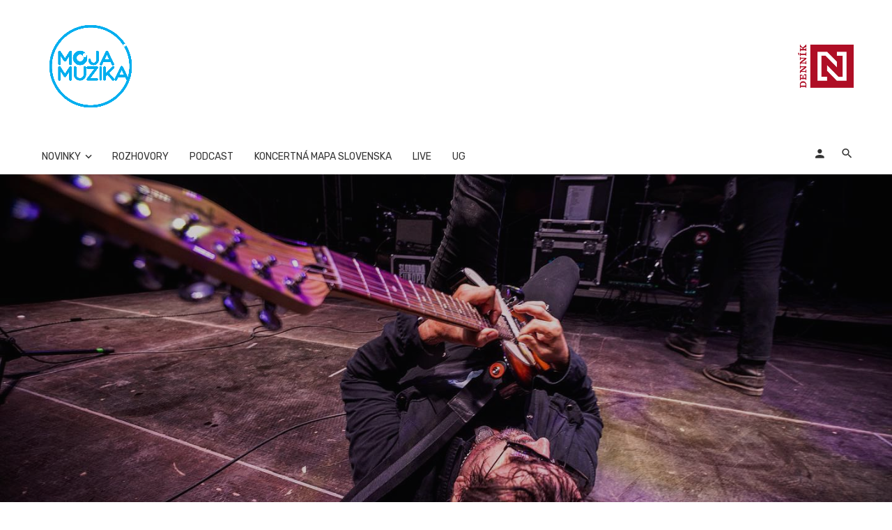

--- FILE ---
content_type: text/html; charset=UTF-8
request_url: https://mojamuzika.dennikn.sk/koncertna-mapa-slovenska/koncertna-mapa-slovenska-20-12-2023-9-1-2024-vyse-280-koncertov-na-vianoce-stefana-silvestra-a-novy-rok-2024
body_size: 50683
content:
<!DOCTYPE html>
            <html lang="sk-SK">
            <head>
                <meta charset="UTF-8" />
            
                <meta name="viewport" content="width=device-width, initial-scale=1"/>
            
                <link rel="profile" href="//gmpg.org/xfn/11" />
            
                <!-- Schema meta -->
        <script type="application/ld+json">
    {
          "@context": "http://schema.org",
          "@type": "NewsArticle",
          "mainEntityOfPage": {
            "@type": "WebPage",
            "@id": "https://mojamuzika.dennikn.sk/koncertna-mapa-slovenska/koncertna-mapa-slovenska-20-12-2023-9-1-2024-vyse-280-koncertov-na-vianoce-stefana-silvestra-a-novy-rok-2024"
          },
          "headline": "Koncertná mapa Slovenska (20. 12. 2023 – 9. 1. 2024): Vyše 280 koncertov na Vianoce, Štefana, Silvestra a Nový rok 2024",
                       "image": [
              "https://mojamuzika.dennikn.sk/wp-content/uploads/2023/12/sveto-korbel.jpeg"
             ],
                      "datePublished": "2023-12-20T14:07:58+00:00",
          "dateModified": "2023-12-20T15:55:46+01:00",
          "author": {
            "@type": "Person",
            "name": "Redakcia"
          },
           "publisher": {
            "@type": "Organization",
            "name": "Moja Muzika",
            "logo": {
              "@type": "ImageObject",
              "url": "https://mojamuzika.dennikn.sk/wp-content/uploads/2020/11/moja-muzika_logo-RGB.png"
            }
          },
          "description": ""
        }
        </script>
                    
                <script type="application/javascript">var ajaxurl = "https://mojamuzika.dennikn.sk/wp-admin/admin-ajax.php"</script><meta name='robots' content='index, follow, max-image-preview:large, max-snippet:-1, max-video-preview:-1' />

	<!-- This site is optimized with the Yoast SEO plugin v26.6 - https://yoast.com/wordpress/plugins/seo/ -->
	<title>Koncertná mapa Slovenska (20. 12. 2023 – 9. 1. 2024): Vyše 280 koncertov na Vianoce, Štefana, Silvestra a Nový rok 2024 - Moja Muzika</title>
	<link rel="canonical" href="https://mojamuzika.dennikn.sk/koncertna-mapa-slovenska/koncertna-mapa-slovenska-20-12-2023-9-1-2024-vyse-280-koncertov-na-vianoce-stefana-silvestra-a-novy-rok-2024" />
	<meta property="og:locale" content="sk_SK" />
	<meta property="og:type" content="article" />
	<meta property="og:title" content="Koncertná mapa Slovenska (20. 12. 2023 – 9. 1. 2024): Vyše 280 koncertov na Vianoce, Štefana, Silvestra a Nový rok 2024 - Moja Muzika" />
	<meta property="og:description" content="V našej koncoročnej Koncertnej mape Slovenska nájdete vyše 280 koncertov, ktoré na fanúšikov čakajú v období Vianoc, na Štefana, Silvestra aj v Novom roku 2024. Pozor na kosti z kapra, aj tie vlastné a poľadovicu. Pamätajte, že bezpečnosť pri zábave je dôležitejšia ako zábava samotná. Z pochopiteľných dôvodov bude v alejách každopádne veselo. Ďakujeme, že nás po celý rok čítate a listujete v našej pravidelnej Koncertnej mape Slovenska. Keď sa náhodou ocitnete mimo rodného mesta, hľadáte a nachádzate si aj vďaka nášmu prehľadu podujatie, ktoré vám vyplní voľný večer &#8211; vieme, že sa to stáva, pretože nám tom rozprávate a [&hellip;]" />
	<meta property="og:url" content="https://mojamuzika.dennikn.sk/koncertna-mapa-slovenska/koncertna-mapa-slovenska-20-12-2023-9-1-2024-vyse-280-koncertov-na-vianoce-stefana-silvestra-a-novy-rok-2024" />
	<meta property="og:site_name" content="Moja Muzika" />
	<meta property="article:publisher" content="https://www.facebook.com/mojamuzikask" />
	<meta property="article:published_time" content="2023-12-20T13:07:58+00:00" />
	<meta property="article:modified_time" content="2023-12-20T14:55:46+00:00" />
	<meta property="og:image" content="https://mojamuzika.dennikn.sk/wp-content/uploads/2023/12/sveto-korbel.jpeg" />
	<meta property="og:image:width" content="1440" />
	<meta property="og:image:height" content="960" />
	<meta property="og:image:type" content="image/jpeg" />
	<meta name="author" content="Redakcia" />
	<meta name="twitter:card" content="summary_large_image" />
	<meta name="twitter:label1" content="Autor" />
	<meta name="twitter:data1" content="Redakcia" />
	<meta name="twitter:label2" content="Predpokladaný čas čítania" />
	<meta name="twitter:data2" content="23 minút" />
	<script type="application/ld+json" class="yoast-schema-graph">{"@context":"https://schema.org","@graph":[{"@type":"Article","@id":"https://mojamuzika.dennikn.sk/koncertna-mapa-slovenska/koncertna-mapa-slovenska-20-12-2023-9-1-2024-vyse-280-koncertov-na-vianoce-stefana-silvestra-a-novy-rok-2024#article","isPartOf":{"@id":"https://mojamuzika.dennikn.sk/koncertna-mapa-slovenska/koncertna-mapa-slovenska-20-12-2023-9-1-2024-vyse-280-koncertov-na-vianoce-stefana-silvestra-a-novy-rok-2024"},"author":{"name":"Redakcia","@id":"https://mojamuzika.dennikn.sk/#/schema/person/f4a0c442d79f6e0797db8cb2ca642432"},"headline":"Koncertná mapa Slovenska (20. 12. 2023 – 9. 1. 2024): Vyše 280 koncertov na Vianoce, Štefana, Silvestra a Nový rok 2024","datePublished":"2023-12-20T13:07:58+00:00","dateModified":"2023-12-20T14:55:46+00:00","mainEntityOfPage":{"@id":"https://mojamuzika.dennikn.sk/koncertna-mapa-slovenska/koncertna-mapa-slovenska-20-12-2023-9-1-2024-vyse-280-koncertov-na-vianoce-stefana-silvestra-a-novy-rok-2024"},"wordCount":4116,"publisher":{"@id":"https://mojamuzika.dennikn.sk/#organization"},"image":{"@id":"https://mojamuzika.dennikn.sk/koncertna-mapa-slovenska/koncertna-mapa-slovenska-20-12-2023-9-1-2024-vyse-280-koncertov-na-vianoce-stefana-silvestra-a-novy-rok-2024#primaryimage"},"thumbnailUrl":"https://mojamuzika.dennikn.sk/wp-content/uploads/2023/12/sveto-korbel.jpeg","keywords":["Koncertná mapa Slovenska"],"articleSection":["Koncertná mapa Slovenska"],"inLanguage":"sk-SK"},{"@type":"WebPage","@id":"https://mojamuzika.dennikn.sk/koncertna-mapa-slovenska/koncertna-mapa-slovenska-20-12-2023-9-1-2024-vyse-280-koncertov-na-vianoce-stefana-silvestra-a-novy-rok-2024","url":"https://mojamuzika.dennikn.sk/koncertna-mapa-slovenska/koncertna-mapa-slovenska-20-12-2023-9-1-2024-vyse-280-koncertov-na-vianoce-stefana-silvestra-a-novy-rok-2024","name":"Koncertná mapa Slovenska (20. 12. 2023 – 9. 1. 2024): Vyše 280 koncertov na Vianoce, Štefana, Silvestra a Nový rok 2024 - Moja Muzika","isPartOf":{"@id":"https://mojamuzika.dennikn.sk/#website"},"primaryImageOfPage":{"@id":"https://mojamuzika.dennikn.sk/koncertna-mapa-slovenska/koncertna-mapa-slovenska-20-12-2023-9-1-2024-vyse-280-koncertov-na-vianoce-stefana-silvestra-a-novy-rok-2024#primaryimage"},"image":{"@id":"https://mojamuzika.dennikn.sk/koncertna-mapa-slovenska/koncertna-mapa-slovenska-20-12-2023-9-1-2024-vyse-280-koncertov-na-vianoce-stefana-silvestra-a-novy-rok-2024#primaryimage"},"thumbnailUrl":"https://mojamuzika.dennikn.sk/wp-content/uploads/2023/12/sveto-korbel.jpeg","datePublished":"2023-12-20T13:07:58+00:00","dateModified":"2023-12-20T14:55:46+00:00","breadcrumb":{"@id":"https://mojamuzika.dennikn.sk/koncertna-mapa-slovenska/koncertna-mapa-slovenska-20-12-2023-9-1-2024-vyse-280-koncertov-na-vianoce-stefana-silvestra-a-novy-rok-2024#breadcrumb"},"inLanguage":"sk-SK","potentialAction":[{"@type":"ReadAction","target":["https://mojamuzika.dennikn.sk/koncertna-mapa-slovenska/koncertna-mapa-slovenska-20-12-2023-9-1-2024-vyse-280-koncertov-na-vianoce-stefana-silvestra-a-novy-rok-2024"]}]},{"@type":"ImageObject","inLanguage":"sk-SK","@id":"https://mojamuzika.dennikn.sk/koncertna-mapa-slovenska/koncertna-mapa-slovenska-20-12-2023-9-1-2024-vyse-280-koncertov-na-vianoce-stefana-silvestra-a-novy-rok-2024#primaryimage","url":"https://mojamuzika.dennikn.sk/wp-content/uploads/2023/12/sveto-korbel.jpeg","contentUrl":"https://mojamuzika.dennikn.sk/wp-content/uploads/2023/12/sveto-korbel.jpeg","width":1440,"height":960},{"@type":"BreadcrumbList","@id":"https://mojamuzika.dennikn.sk/koncertna-mapa-slovenska/koncertna-mapa-slovenska-20-12-2023-9-1-2024-vyse-280-koncertov-na-vianoce-stefana-silvestra-a-novy-rok-2024#breadcrumb","itemListElement":[{"@type":"ListItem","position":1,"name":"Domovská stránka","item":"https://mojamuzika.dennikn.sk/"},{"@type":"ListItem","position":2,"name":"Koncertná mapa Slovenska (20. 12. 2023 – 9. 1. 2024): Vyše 280 koncertov na Vianoce, Štefana, Silvestra a Nový rok 2024"}]},{"@type":"WebSite","@id":"https://mojamuzika.dennikn.sk/#website","url":"https://mojamuzika.dennikn.sk/","name":"Moja Muzika","description":"Vaše hudobné informácie z prvej ruky...","publisher":{"@id":"https://mojamuzika.dennikn.sk/#organization"},"potentialAction":[{"@type":"SearchAction","target":{"@type":"EntryPoint","urlTemplate":"https://mojamuzika.dennikn.sk/?s={search_term_string}"},"query-input":{"@type":"PropertyValueSpecification","valueRequired":true,"valueName":"search_term_string"}}],"inLanguage":"sk-SK"},{"@type":"Organization","@id":"https://mojamuzika.dennikn.sk/#organization","name":"MojaMuzika","url":"https://mojamuzika.dennikn.sk/","logo":{"@type":"ImageObject","inLanguage":"sk-SK","@id":"https://mojamuzika.dennikn.sk/#/schema/logo/image/","url":"https://i1.wp.com/www.mojamuzika.sk/wp-content/uploads/2020/11/moja-muzika_logo-RGB.png?fit=1181%2C1181&ssl=1","contentUrl":"https://i1.wp.com/www.mojamuzika.sk/wp-content/uploads/2020/11/moja-muzika_logo-RGB.png?fit=1181%2C1181&ssl=1","width":1181,"height":1181,"caption":"MojaMuzika"},"image":{"@id":"https://mojamuzika.dennikn.sk/#/schema/logo/image/"},"sameAs":["https://www.facebook.com/mojamuzikask"]},{"@type":"Person","@id":"https://mojamuzika.dennikn.sk/#/schema/person/f4a0c442d79f6e0797db8cb2ca642432","name":"Redakcia","image":{"@type":"ImageObject","inLanguage":"sk-SK","@id":"https://mojamuzika.dennikn.sk/#/schema/person/image/","url":"https://secure.gravatar.com/avatar/52b627253b42aeb96baca47dca5bdd0c5f028637f5f9c8c2e013e40a8668453f?s=96&d=mm&r=g","contentUrl":"https://secure.gravatar.com/avatar/52b627253b42aeb96baca47dca5bdd0c5f028637f5f9c8c2e013e40a8668453f?s=96&d=mm&r=g","caption":"Redakcia"},"url":"https://mojamuzika.dennikn.sk/author/redakcia"}]}</script>
	<!-- / Yoast SEO plugin. -->


<link rel="amphtml" href="https://mojamuzika.dennikn.sk/koncertna-mapa-slovenska/koncertna-mapa-slovenska-20-12-2023-9-1-2024-vyse-280-koncertov-na-vianoce-stefana-silvestra-a-novy-rok-2024/amp" /><meta name="generator" content="AMP for WP 1.1.10"/><link rel='dns-prefetch' href='//www.googletagmanager.com' />
<link rel='dns-prefetch' href='//fonts.googleapis.com' />
<link rel='dns-prefetch' href='//pagead2.googlesyndication.com' />
<link rel='preconnect' href='https://fonts.gstatic.com' crossorigin />
<link rel="alternate" type="application/rss+xml" title="RSS kanál: Moja Muzika &raquo;" href="https://mojamuzika.dennikn.sk/feed" />
<link rel="alternate" type="application/rss+xml" title="RSS kanál komentárov webu Moja Muzika &raquo;" href="https://mojamuzika.dennikn.sk/comments/feed" />
<link rel="alternate" title="oEmbed (JSON)" type="application/json+oembed" href="https://mojamuzika.dennikn.sk/wp-json/oembed/1.0/embed?url=https%3A%2F%2Fmojamuzika.dennikn.sk%2Fkoncertna-mapa-slovenska%2Fkoncertna-mapa-slovenska-20-12-2023-9-1-2024-vyse-280-koncertov-na-vianoce-stefana-silvestra-a-novy-rok-2024" />
<link rel="alternate" title="oEmbed (XML)" type="text/xml+oembed" href="https://mojamuzika.dennikn.sk/wp-json/oembed/1.0/embed?url=https%3A%2F%2Fmojamuzika.dennikn.sk%2Fkoncertna-mapa-slovenska%2Fkoncertna-mapa-slovenska-20-12-2023-9-1-2024-vyse-280-koncertov-na-vianoce-stefana-silvestra-a-novy-rok-2024&#038;format=xml" />
<style id='wp-img-auto-sizes-contain-inline-css' type='text/css'>
img:is([sizes=auto i],[sizes^="auto," i]){contain-intrinsic-size:3000px 1500px}
/*# sourceURL=wp-img-auto-sizes-contain-inline-css */
</style>
<style id='wp-emoji-styles-inline-css' type='text/css'>

	img.wp-smiley, img.emoji {
		display: inline !important;
		border: none !important;
		box-shadow: none !important;
		height: 1em !important;
		width: 1em !important;
		margin: 0 0.07em !important;
		vertical-align: -0.1em !important;
		background: none !important;
		padding: 0 !important;
	}
/*# sourceURL=wp-emoji-styles-inline-css */
</style>
<style id='wp-block-library-inline-css' type='text/css'>
:root{--wp-block-synced-color:#7a00df;--wp-block-synced-color--rgb:122,0,223;--wp-bound-block-color:var(--wp-block-synced-color);--wp-editor-canvas-background:#ddd;--wp-admin-theme-color:#007cba;--wp-admin-theme-color--rgb:0,124,186;--wp-admin-theme-color-darker-10:#006ba1;--wp-admin-theme-color-darker-10--rgb:0,107,160.5;--wp-admin-theme-color-darker-20:#005a87;--wp-admin-theme-color-darker-20--rgb:0,90,135;--wp-admin-border-width-focus:2px}@media (min-resolution:192dpi){:root{--wp-admin-border-width-focus:1.5px}}.wp-element-button{cursor:pointer}:root .has-very-light-gray-background-color{background-color:#eee}:root .has-very-dark-gray-background-color{background-color:#313131}:root .has-very-light-gray-color{color:#eee}:root .has-very-dark-gray-color{color:#313131}:root .has-vivid-green-cyan-to-vivid-cyan-blue-gradient-background{background:linear-gradient(135deg,#00d084,#0693e3)}:root .has-purple-crush-gradient-background{background:linear-gradient(135deg,#34e2e4,#4721fb 50%,#ab1dfe)}:root .has-hazy-dawn-gradient-background{background:linear-gradient(135deg,#faaca8,#dad0ec)}:root .has-subdued-olive-gradient-background{background:linear-gradient(135deg,#fafae1,#67a671)}:root .has-atomic-cream-gradient-background{background:linear-gradient(135deg,#fdd79a,#004a59)}:root .has-nightshade-gradient-background{background:linear-gradient(135deg,#330968,#31cdcf)}:root .has-midnight-gradient-background{background:linear-gradient(135deg,#020381,#2874fc)}:root{--wp--preset--font-size--normal:16px;--wp--preset--font-size--huge:42px}.has-regular-font-size{font-size:1em}.has-larger-font-size{font-size:2.625em}.has-normal-font-size{font-size:var(--wp--preset--font-size--normal)}.has-huge-font-size{font-size:var(--wp--preset--font-size--huge)}.has-text-align-center{text-align:center}.has-text-align-left{text-align:left}.has-text-align-right{text-align:right}.has-fit-text{white-space:nowrap!important}#end-resizable-editor-section{display:none}.aligncenter{clear:both}.items-justified-left{justify-content:flex-start}.items-justified-center{justify-content:center}.items-justified-right{justify-content:flex-end}.items-justified-space-between{justify-content:space-between}.screen-reader-text{border:0;clip-path:inset(50%);height:1px;margin:-1px;overflow:hidden;padding:0;position:absolute;width:1px;word-wrap:normal!important}.screen-reader-text:focus{background-color:#ddd;clip-path:none;color:#444;display:block;font-size:1em;height:auto;left:5px;line-height:normal;padding:15px 23px 14px;text-decoration:none;top:5px;width:auto;z-index:100000}html :where(.has-border-color){border-style:solid}html :where([style*=border-top-color]){border-top-style:solid}html :where([style*=border-right-color]){border-right-style:solid}html :where([style*=border-bottom-color]){border-bottom-style:solid}html :where([style*=border-left-color]){border-left-style:solid}html :where([style*=border-width]){border-style:solid}html :where([style*=border-top-width]){border-top-style:solid}html :where([style*=border-right-width]){border-right-style:solid}html :where([style*=border-bottom-width]){border-bottom-style:solid}html :where([style*=border-left-width]){border-left-style:solid}html :where(img[class*=wp-image-]){height:auto;max-width:100%}:where(figure){margin:0 0 1em}html :where(.is-position-sticky){--wp-admin--admin-bar--position-offset:var(--wp-admin--admin-bar--height,0px)}@media screen and (max-width:600px){html :where(.is-position-sticky){--wp-admin--admin-bar--position-offset:0px}}

/*# sourceURL=wp-block-library-inline-css */
</style><style id='global-styles-inline-css' type='text/css'>
:root{--wp--preset--aspect-ratio--square: 1;--wp--preset--aspect-ratio--4-3: 4/3;--wp--preset--aspect-ratio--3-4: 3/4;--wp--preset--aspect-ratio--3-2: 3/2;--wp--preset--aspect-ratio--2-3: 2/3;--wp--preset--aspect-ratio--16-9: 16/9;--wp--preset--aspect-ratio--9-16: 9/16;--wp--preset--color--black: #000000;--wp--preset--color--cyan-bluish-gray: #abb8c3;--wp--preset--color--white: #ffffff;--wp--preset--color--pale-pink: #f78da7;--wp--preset--color--vivid-red: #cf2e2e;--wp--preset--color--luminous-vivid-orange: #ff6900;--wp--preset--color--luminous-vivid-amber: #fcb900;--wp--preset--color--light-green-cyan: #7bdcb5;--wp--preset--color--vivid-green-cyan: #00d084;--wp--preset--color--pale-cyan-blue: #8ed1fc;--wp--preset--color--vivid-cyan-blue: #0693e3;--wp--preset--color--vivid-purple: #9b51e0;--wp--preset--gradient--vivid-cyan-blue-to-vivid-purple: linear-gradient(135deg,rgb(6,147,227) 0%,rgb(155,81,224) 100%);--wp--preset--gradient--light-green-cyan-to-vivid-green-cyan: linear-gradient(135deg,rgb(122,220,180) 0%,rgb(0,208,130) 100%);--wp--preset--gradient--luminous-vivid-amber-to-luminous-vivid-orange: linear-gradient(135deg,rgb(252,185,0) 0%,rgb(255,105,0) 100%);--wp--preset--gradient--luminous-vivid-orange-to-vivid-red: linear-gradient(135deg,rgb(255,105,0) 0%,rgb(207,46,46) 100%);--wp--preset--gradient--very-light-gray-to-cyan-bluish-gray: linear-gradient(135deg,rgb(238,238,238) 0%,rgb(169,184,195) 100%);--wp--preset--gradient--cool-to-warm-spectrum: linear-gradient(135deg,rgb(74,234,220) 0%,rgb(151,120,209) 20%,rgb(207,42,186) 40%,rgb(238,44,130) 60%,rgb(251,105,98) 80%,rgb(254,248,76) 100%);--wp--preset--gradient--blush-light-purple: linear-gradient(135deg,rgb(255,206,236) 0%,rgb(152,150,240) 100%);--wp--preset--gradient--blush-bordeaux: linear-gradient(135deg,rgb(254,205,165) 0%,rgb(254,45,45) 50%,rgb(107,0,62) 100%);--wp--preset--gradient--luminous-dusk: linear-gradient(135deg,rgb(255,203,112) 0%,rgb(199,81,192) 50%,rgb(65,88,208) 100%);--wp--preset--gradient--pale-ocean: linear-gradient(135deg,rgb(255,245,203) 0%,rgb(182,227,212) 50%,rgb(51,167,181) 100%);--wp--preset--gradient--electric-grass: linear-gradient(135deg,rgb(202,248,128) 0%,rgb(113,206,126) 100%);--wp--preset--gradient--midnight: linear-gradient(135deg,rgb(2,3,129) 0%,rgb(40,116,252) 100%);--wp--preset--font-size--small: 13px;--wp--preset--font-size--medium: 20px;--wp--preset--font-size--large: 36px;--wp--preset--font-size--x-large: 42px;--wp--preset--spacing--20: 0.44rem;--wp--preset--spacing--30: 0.67rem;--wp--preset--spacing--40: 1rem;--wp--preset--spacing--50: 1.5rem;--wp--preset--spacing--60: 2.25rem;--wp--preset--spacing--70: 3.38rem;--wp--preset--spacing--80: 5.06rem;--wp--preset--shadow--natural: 6px 6px 9px rgba(0, 0, 0, 0.2);--wp--preset--shadow--deep: 12px 12px 50px rgba(0, 0, 0, 0.4);--wp--preset--shadow--sharp: 6px 6px 0px rgba(0, 0, 0, 0.2);--wp--preset--shadow--outlined: 6px 6px 0px -3px rgb(255, 255, 255), 6px 6px rgb(0, 0, 0);--wp--preset--shadow--crisp: 6px 6px 0px rgb(0, 0, 0);}:where(.is-layout-flex){gap: 0.5em;}:where(.is-layout-grid){gap: 0.5em;}body .is-layout-flex{display: flex;}.is-layout-flex{flex-wrap: wrap;align-items: center;}.is-layout-flex > :is(*, div){margin: 0;}body .is-layout-grid{display: grid;}.is-layout-grid > :is(*, div){margin: 0;}:where(.wp-block-columns.is-layout-flex){gap: 2em;}:where(.wp-block-columns.is-layout-grid){gap: 2em;}:where(.wp-block-post-template.is-layout-flex){gap: 1.25em;}:where(.wp-block-post-template.is-layout-grid){gap: 1.25em;}.has-black-color{color: var(--wp--preset--color--black) !important;}.has-cyan-bluish-gray-color{color: var(--wp--preset--color--cyan-bluish-gray) !important;}.has-white-color{color: var(--wp--preset--color--white) !important;}.has-pale-pink-color{color: var(--wp--preset--color--pale-pink) !important;}.has-vivid-red-color{color: var(--wp--preset--color--vivid-red) !important;}.has-luminous-vivid-orange-color{color: var(--wp--preset--color--luminous-vivid-orange) !important;}.has-luminous-vivid-amber-color{color: var(--wp--preset--color--luminous-vivid-amber) !important;}.has-light-green-cyan-color{color: var(--wp--preset--color--light-green-cyan) !important;}.has-vivid-green-cyan-color{color: var(--wp--preset--color--vivid-green-cyan) !important;}.has-pale-cyan-blue-color{color: var(--wp--preset--color--pale-cyan-blue) !important;}.has-vivid-cyan-blue-color{color: var(--wp--preset--color--vivid-cyan-blue) !important;}.has-vivid-purple-color{color: var(--wp--preset--color--vivid-purple) !important;}.has-black-background-color{background-color: var(--wp--preset--color--black) !important;}.has-cyan-bluish-gray-background-color{background-color: var(--wp--preset--color--cyan-bluish-gray) !important;}.has-white-background-color{background-color: var(--wp--preset--color--white) !important;}.has-pale-pink-background-color{background-color: var(--wp--preset--color--pale-pink) !important;}.has-vivid-red-background-color{background-color: var(--wp--preset--color--vivid-red) !important;}.has-luminous-vivid-orange-background-color{background-color: var(--wp--preset--color--luminous-vivid-orange) !important;}.has-luminous-vivid-amber-background-color{background-color: var(--wp--preset--color--luminous-vivid-amber) !important;}.has-light-green-cyan-background-color{background-color: var(--wp--preset--color--light-green-cyan) !important;}.has-vivid-green-cyan-background-color{background-color: var(--wp--preset--color--vivid-green-cyan) !important;}.has-pale-cyan-blue-background-color{background-color: var(--wp--preset--color--pale-cyan-blue) !important;}.has-vivid-cyan-blue-background-color{background-color: var(--wp--preset--color--vivid-cyan-blue) !important;}.has-vivid-purple-background-color{background-color: var(--wp--preset--color--vivid-purple) !important;}.has-black-border-color{border-color: var(--wp--preset--color--black) !important;}.has-cyan-bluish-gray-border-color{border-color: var(--wp--preset--color--cyan-bluish-gray) !important;}.has-white-border-color{border-color: var(--wp--preset--color--white) !important;}.has-pale-pink-border-color{border-color: var(--wp--preset--color--pale-pink) !important;}.has-vivid-red-border-color{border-color: var(--wp--preset--color--vivid-red) !important;}.has-luminous-vivid-orange-border-color{border-color: var(--wp--preset--color--luminous-vivid-orange) !important;}.has-luminous-vivid-amber-border-color{border-color: var(--wp--preset--color--luminous-vivid-amber) !important;}.has-light-green-cyan-border-color{border-color: var(--wp--preset--color--light-green-cyan) !important;}.has-vivid-green-cyan-border-color{border-color: var(--wp--preset--color--vivid-green-cyan) !important;}.has-pale-cyan-blue-border-color{border-color: var(--wp--preset--color--pale-cyan-blue) !important;}.has-vivid-cyan-blue-border-color{border-color: var(--wp--preset--color--vivid-cyan-blue) !important;}.has-vivid-purple-border-color{border-color: var(--wp--preset--color--vivid-purple) !important;}.has-vivid-cyan-blue-to-vivid-purple-gradient-background{background: var(--wp--preset--gradient--vivid-cyan-blue-to-vivid-purple) !important;}.has-light-green-cyan-to-vivid-green-cyan-gradient-background{background: var(--wp--preset--gradient--light-green-cyan-to-vivid-green-cyan) !important;}.has-luminous-vivid-amber-to-luminous-vivid-orange-gradient-background{background: var(--wp--preset--gradient--luminous-vivid-amber-to-luminous-vivid-orange) !important;}.has-luminous-vivid-orange-to-vivid-red-gradient-background{background: var(--wp--preset--gradient--luminous-vivid-orange-to-vivid-red) !important;}.has-very-light-gray-to-cyan-bluish-gray-gradient-background{background: var(--wp--preset--gradient--very-light-gray-to-cyan-bluish-gray) !important;}.has-cool-to-warm-spectrum-gradient-background{background: var(--wp--preset--gradient--cool-to-warm-spectrum) !important;}.has-blush-light-purple-gradient-background{background: var(--wp--preset--gradient--blush-light-purple) !important;}.has-blush-bordeaux-gradient-background{background: var(--wp--preset--gradient--blush-bordeaux) !important;}.has-luminous-dusk-gradient-background{background: var(--wp--preset--gradient--luminous-dusk) !important;}.has-pale-ocean-gradient-background{background: var(--wp--preset--gradient--pale-ocean) !important;}.has-electric-grass-gradient-background{background: var(--wp--preset--gradient--electric-grass) !important;}.has-midnight-gradient-background{background: var(--wp--preset--gradient--midnight) !important;}.has-small-font-size{font-size: var(--wp--preset--font-size--small) !important;}.has-medium-font-size{font-size: var(--wp--preset--font-size--medium) !important;}.has-large-font-size{font-size: var(--wp--preset--font-size--large) !important;}.has-x-large-font-size{font-size: var(--wp--preset--font-size--x-large) !important;}
/*# sourceURL=global-styles-inline-css */
</style>

<style id='classic-theme-styles-inline-css' type='text/css'>
/*! This file is auto-generated */
.wp-block-button__link{color:#fff;background-color:#32373c;border-radius:9999px;box-shadow:none;text-decoration:none;padding:calc(.667em + 2px) calc(1.333em + 2px);font-size:1.125em}.wp-block-file__button{background:#32373c;color:#fff;text-decoration:none}
/*# sourceURL=/wp-includes/css/classic-themes.min.css */
</style>
<link rel='stylesheet' id='bootstrap-css' href='https://mojamuzika.dennikn.sk/wp-content/themes/ceris/css/vendors/bootstrap.css?ver=6.9' type='text/css' media='all' />
<link rel='stylesheet' id='flickity-css' href='https://mojamuzika.dennikn.sk/wp-content/themes/ceris/css/vendors/flickity.css?ver=6.9' type='text/css' media='all' />
<link rel='stylesheet' id='fotorama-css' href='https://mojamuzika.dennikn.sk/wp-content/themes/ceris/css/vendors/fotorama.css?ver=6.9' type='text/css' media='all' />
<link rel='stylesheet' id='magnific-css' href='https://mojamuzika.dennikn.sk/wp-content/themes/ceris/css/vendors/magnific.css?ver=6.9' type='text/css' media='all' />
<link rel='stylesheet' id='perfect-scrollbar-css' href='https://mojamuzika.dennikn.sk/wp-content/themes/ceris/css/vendors/perfect-scrollbar.css?ver=6.9' type='text/css' media='all' />
<link rel='stylesheet' id='ceris-style-css' href='https://mojamuzika.dennikn.sk/wp-content/themes/ceris/css/style.css?ver=6.9' type='text/css' media='all' />
<style id='ceris-style-inline-css' type='text/css'>
.header-1 .header-main, 
                                        .header-2 .header-main, 
                                        .header-3 .site-header, 
                                        .header-4 .navigation-bar,
                                        .header-5 .navigation-bar,
                                        .header-6 .navigation-bar,
                                        .header-7 .header-main,
                                        .header-8 .header-main,
                                        .header-9 .site-header, 
                                        .header-10 .navigation-bar,
                                        .header-11 .navigation-bar,
                                        .header-13 .navigation-bar,
                                        .header-14 .header-main, 
                                        .header-14 .header-bg-main-color, 
                                        .header-15 .header-main,
                                        .header-16 .navigation-bar,
                                        .header-17 .navigation-bar,
                                        .header-18 .navigation-bar,
                                        .header-12 .header-main
                                        {background: #ffffff;}::selection {color: #FFF; background: #3545EE;}::-webkit-selection {color: #FFF; background: #3545EE;}.scroll-count-percent .progress__value {stroke: #3545EE;}  .ceris-feature-i .sub-posts .block-heading__view-all a, .atbs-ceris-carousel.atbs-ceris-carousel-post-vertical .owl-prev, .atbs-ceris-carousel.atbs-ceris-carousel-post-vertical .owl-next, .post--overlay-back-face .button__readmore:hover i, .post--vertical-has-media .list-index, .navigation--main .sub-menu li:hover>a, .infinity-single-trigger:before, .ceris-icon-load-infinity-single:before, .atbs-article-reactions .atbs-reactions-content.active .atbs-reaction-count, .atbs-article-reactions .atbs-reactions-content:active .atbs-reaction-count, .post-slider-text-align-center .owl-carousel .owl-prev, .post-slider-text-align-center .owl-carousel .owl-next, .ceris-category-tiles .owl-carousel .owl-prev, .ceris-category-tiles .owl-carousel .owl-next, 
                                    a.block-heading__secondary, .atbs-ceris-pagination a.btn-default, 
                                    .atbs-ceris-pagination a.btn-default:active, 
                                    .atbs-ceris-pagination a.btn-default:hover, 
                                    .atbs-ceris-pagination a.btn-default:focus, 
                                    .atbs-ceris-search-full .result-default, 
                                    .atbs-ceris-search-full .result-default .search-module-heading, 
                                    .search-module-heading, .atbs-ceris-post--grid-c-update .atbs-ceris-carousel.nav-circle .owl-prev, .single .entry-meta .entry-author__name, .pagination-circle .atbs-ceris-pagination__item.atbs-ceris-pagination__item-next:hover,
                                    .pagination-circle .atbs-ceris-pagination__item.atbs-ceris-pagination__item-prev:hover, 
                                    .atbs-ceris-video-has-post-list .main-post .post-type-icon, .widget-subscribe .subscribe-form__fields button, 
                                    .list-index, a, a:hover, a:focus, a:active, .color-primary, .site-title, 
                                    .entry-tags ul > li > a:hover, .social-share-label, .ceris-single .single-header--top .entry-author__name, .atbs-ceris-widget-indexed-posts-b .posts-list > li .post__title:after, .posts-navigation .post:hover .posts-navigation__label,
                                    .posts-navigation .post:hover .post__title, .sticky-ceris-post .cerisStickyMark i, .typography-copy blockquote:before, .comment-content blockquote:before, .listing--list-large .post__readmore:hover .readmore__text,
                                    .post--horizontal-reverse-big.post--horizontal-reverse-big__style-3 .post__readmore .readmore__text:hover, .reviews-score-average, .star-item.star-full i:before,
                                    .wc-block-grid__product-rating .star-rating span:before, .wc-block-grid__product-rating .wc-block-grid__product-rating__stars span:before
            {color: #3545EE;}.ceris-grid-j .icon-has-animation .btn-play-left-not-center.post-type-icon:after, div.wpforms-container-full .wpforms-form button[type=submit], div.wpforms-container-full .wpforms-form button[type=submit]:hover{background-color: #3545EE;} .ceris-grid-j .btn-play-left-not-center .circle, .scroll-count-percent .btn-bookmark-icon .bookmark-status-saved path {fill: #3545EE;} .infinity-single-trigger:before, .ceris-grid-j .btn-play-left-not-center .g-path path{fill: #fff;}@media(max-width: 768px) {.ceris-grid-j .icon-has-animation .btn-play-left-not-center.post-type-icon:after{background-color: #fff;} }@media(max-width: 768px) {.ceris-grid-j .btn-play-left-not-center .circle{fill: #fff;} } @media(max-width: 768px) {.ceris-grid-j .btn-play-left-not-center .g-path path{fill: #000;} }@media(max-width: 768px) {.ceris-module-video .post-list-no-thumb-3i .posts-no-thumb .post-type-icon:after{background-color: #3545EE;} }@media(max-width: 768px) {.ceris-module-video .post-list-no-thumb-3i .list-item .posts-no-thumb:hover .post-type-icon:after{background-color: #fff;} }@media(max-width: 768px) {.ceris-module-video .post-list-no-thumb-3i .list-item:first-child .posts-no-thumb:hover .post-type-icon:after{background-color: #fff;} }@media(max-width: 768px) {.ceris-module-video .post-list-no-thumb-3i:hover .list-item:first-child .posts-no-thumb .post-type-icon:after{background-color: #3545EE;} }@media(max-width: 768px) {.ceris-module-video .post-list-no-thumb-3i .list-item:first-child .posts-no-thumb:hover .post-type-icon:after{background-color: #fff;} }@media (max-width: 380px){.featured-slider-d .owl-carousel .owl-dot.active span{background-color: #3545EE;}}.g-path path {fill: #000;} .circle{fill: #fff;}@media(max-width: 576px) {.atbs-ceris-post--vertical-3i-row .post--vertical .post__cat{background-color: #3545EE;} }.atbs-article-reactions .atbs-reactions-content:hover{
                border-color: rgba(53, 69, 238,0.3);
            } .post-no-thumb-height-default:hover{
                box-shadow: 0 45px 25px -20px rgba(53, 69, 238,0.27);
            } .ceris-feature-h .owl-item.active .post--overlay-height-275 .post__thumb--overlay.post__thumb:after{
                background-color: rgba(53, 69, 238,0.8);
            } .post-list-no-thumb-3i .list-item:first-child:hover:before, .post-list-no-thumb-3i .list-item:hover:before{
                background-color: rgba(53, 69, 238, 0.4);
            } .ceris-grid-carousel-d .owl-stage .post--card-overlay-middle-has-hidden-content:hover .post__thumb--overlay.post__thumb:after, .ceris-grid-carousel-d .owl-stage .owl-item.active.center .post--card-overlay-middle-has-hidden-content:hover .post__thumb--overlay.post__thumb:after{
                -webkit-box-shadow: 0px 20px 27px 0 rgba(53, 69, 238,0.2);
                box-shadow: 0px 20px 27px 0 rgba(53, 69, 238,0.2);
            } @media(min-width:992px){
                                .post--overlay-hover-effect .post__thumb--overlay.post__thumb:after{
                                    background-color: #3545EE;
                                }
            }.atbs-ceris-block__aside-left .banner__button, .ceris-feature-k .atbs-ceris-carousel-nav-custom-holder .owl-prev:hover, .ceris-feature-k .atbs-ceris-carousel-nav-custom-holder .owl-next:hover, .ceris-feature-k .atbs-ceris-block__inner::before, .ceris-feature-i .atbs-ceris-carousel-nav-custom-holder .owl-prev:hover, .ceris-feature-i .atbs-ceris-carousel-nav-custom-holder .owl-next:hover, .ceris-feature-j .sub-posts .atbs-ceris-carousel-nav-custom-holder .owl-prev:hover, .ceris-feature-j .sub-posts .atbs-ceris-carousel-nav-custom-holder .owl-next:hover, .ceris-feature-h .owl-item.active + .owl-item.active .post--overlay-height-275 .post__cat-has-line:before, .atbs-ceris-carousel.atbs-ceris-carousel-post-vertical .owl-prev:hover, .atbs-ceris-carousel.atbs-ceris-carousel-post-vertical .owl-next:hover, .ceris-feature-f .button__readmore--round:hover i, .post--overlay-hover-effect .post__text-backface .post__readmore .button__readmore:hover,
             
             .post--overlay-hover-effect.post--overlay-bottom,
              .post--overlay-back-face,
              .pagination-circle .atbs-ceris-pagination__item:not(.atbs-ceris-pagination__dots):hover, .open-sub-col, .atbs-ceris-posts-feature-a-update .atbs-ceris-carousel.nav-circle .owl-prev:hover,
            .atbs-ceris-posts-feature-a-update .atbs-ceris-carousel.nav-circle .owl-next:hover, .owl-carousel.button--dots-center-nav .owl-prev:hover, .owl-carousel.button--dots-center-nav .owl-next:hover, .section-has-subscribe-no-border > .btn:focus, .section-has-subscribe-no-border > .btn:active, .section-has-subscribe-no-border > *:hover, .widget-slide .atbs-ceris-carousel .owl-dot.active span, .featured-slider-e .owl-carousel .owl-prev:hover, .featured-slider-e .owl-carousel .owl-next:hover, .post--horizontal-hasbackground.post:hover, .post-slider-text-align-center .owl-carousel .owl-prev:hover, .post-slider-text-align-center .owl-carousel .owl-next:hover, .atbs-ceris-pagination [class*='js-ajax-load-']:active, .atbs-ceris-pagination [class*='js-ajax-load-']:hover, .atbs-ceris-pagination [class*='js-ajax-load-']:focus, .atbs-ceris-widget-indexed-posts-a .posts-list>li .post__thumb:after, .post-list-no-thumb-3i:hover .list-item:first-child .post__cat:before, .header-17 .btn-subscribe-theme, .header-13 .btn-subscribe-theme, .header-16 .offcanvas-menu-toggle.navigation-bar-btn, .atbs-ceris-widget-posts-list.atbs-ceris-widget-posts-list-overlay-first ul:hover li.active .post--overlay .post__cat:before, .dots-circle .owl-dot.active span, .atbs-ceris-search-full .popular-tags .entry-tags ul > li > a, .atbs-ceris-search-full .form-control, .atbs-ceris-post--grid-g-update .post-grid-carousel .owl-dot.active span, .nav-row-circle .owl-prev:hover, .nav-row-circle .owl-next:hover, .post--grid--2i_row .post-no-thumb-title-line, .atbs-ceris-post--grid-d-update .post-no-thumb-title-line, .atbs-ceris-posts-feature .post-sub .list-item:hover .post__cat:before, .atbs-ceris-post--grid-c-update .post-main .owl-item.active + .owl-item.active .post__cat:before, .atbs-ceris-post--grid-c-update .atbs-ceris-carousel.nav-circle .owl-next, .atbs-ceris-post--grid-c-update .post-main .owl-item.active .post-no-thumb-title-line, .post-no-thumb-height-default:hover, .carousel-dots-count-number .owl-dot.active span, .header-16 .btn-subscribe-theme, .header-14 .btn-subscribe-theme, .header-11 .btn-subscribe-theme, .atbs-ceris-pagination [class*='js-ajax-load-'], .atbs-ceris-post--overlay-first-big .post--overlay:hover .background-img:after, .post-list-no-thumb-3i .list-item:hover, .post__cat-has-line:before, .category-tile__name, .cat-0.cat-theme-bg.cat-theme-bg, .primary-bg-color, .navigation--main > li > a:before, .atbs-ceris-pagination__item-current, .atbs-ceris-pagination__item-current:hover, 
            .atbs-ceris-pagination__item-current:focus, .atbs-ceris-pagination__item-current:active, .atbs-ceris-pagination--next-n-prev .atbs-ceris-pagination__links a:last-child .atbs-ceris-pagination__item,
            .subscribe-form__fields input[type='submit'], .has-overlap-bg:before, .post__cat--bg, a.post__cat--bg, .entry-cat--bg, a.entry-cat--bg, 
            .comments-count-box, .atbs-ceris-widget--box .widget__title, 
            .widget_calendar td a:before, .widget_calendar #today, .widget_calendar #today a, .entry-action-btn, .posts-navigation__label:before, 
            .comment-form .form-submit input[type='submit'], .atbs-ceris-carousel-dots-b .swiper-pagination-bullet-active,
             .site-header--side-logo .header-logo:not(.header-logo--mobile), .list-square-bullet > li > *:before, .list-square-bullet-exclude-first > li:not(:first-child) > *:before,
             .btn-primary, .btn-primary:active, .btn-primary:focus, .btn-primary:hover, 
             .btn-primary.active.focus, .btn-primary.active:focus, .btn-primary.active:hover, .btn-primary:active.focus, .btn-primary:active:focus, .btn-primary:active:hover, .header-10 .navigation--main > li > a:before, 
             .atbs-ceris-feature-slider .post__readmore, .atbs-ceris-grid-carousel .atbs-ceris-carousel .owl-dot:last-child.active span, .atbs-ceris-grid-carousel .atbs-ceris-carousel .owl-dot.active span,  
             .atbs-ceris-post-slide-has-list .atbs-ceris-post-slide-text-center .atbs-ceris-carousel .owl-dot.active span, 
             .pagination-circle .atbs-ceris-pagination__item:hover, .pagination-circle .atbs-ceris-pagination__item.atbs-ceris-pagination__item-current, .social-share-label:before, .social-share ul li a svg:hover, 
             .comment-form .form-submit input[type='submit'], input[type='button']:not(.btn), input[type='reset']:not(.btn), input[type='submit']:not(.btn), .form-submit input, 
             .comment-form .form-submit input[type='submit']:active, .comment-form .form-submit input[type='submit']:focus, .comment-form .form-submit input[type='submit']:hover,
             .reviews-rating .rating-form .rating-submit, .reviews-rating .rating-form .rating-submit:hover, .ceris-bookmark-page-notification,
             .rating-star, .score-item .score-percent, .ceris-grid-w .post-slide .owl-carousel, .widget-subscribe .widget-subscribe__inner,
             .ceris-grid-carousel-d .owl-stage .post--card-overlay-middle-has-hidden-content:hover .post__thumb--overlay.post__thumb:after, .ceris-grid-carousel-d .owl-stage .owl-item.active.center .post--card-overlay-middle-has-hidden-content:hover .post__thumb--overlay.post__thumb:after,
             .post--vertical-thumb-70-background .button__readmore--outline:hover i, .atbs-ceris-search-full--result .atbs-ceris-pagination .btn,
             .atbs-ceris-posts-feature-c-update.ceris-light-mode .owl-carousel .owl-prev:hover, .atbs-ceris-posts-feature-c-update.ceris-light-mode .owl-carousel .owl-next:hover,
             .editor-styles-wrapper .wc-block-grid__products .wc-block-grid__product .wc-block-grid__product-onsale, .wc-block-grid__product-onsale,
             .header-current-reading-article .current-reading-article-label,
             #cookie-notice .cn-button, .atbs-ceris-widget-posts-list.atbs-ceris-widget-posts-list-overlay-first .posts-list:hover li.active  .post__cat:before,
             .ceris-mobile-share-socials ul li:hover a, .ceris-admin-delete-review
            {background-color: #3545EE;}.site-header--skin-4 .navigation--main > li > a:before
            {background-color: #3545EE !important;}@media(max-width: 767px){
                .atbs-ceris-post--grid-c-update .atbs-ceris-carousel.nav-circle .owl-prev,
                .atbs-ceris-post--grid-c-update .atbs-ceris-carousel.nav-circle .owl-next{
                        color: #3545EE !important;
                    }
                }.post-score-hexagon .hexagon-svg g path
            {fill: #3545EE;}.ceris-feature-k .atbs-ceris-carousel-nav-custom-holder .owl-prev:hover, .ceris-feature-k .atbs-ceris-carousel-nav-custom-holder .owl-next:hover, .ceris-feature-i .atbs-ceris-carousel-nav-custom-holder .owl-prev:hover, .ceris-feature-i .atbs-ceris-carousel-nav-custom-holder .owl-next:hover, .ceris-feature-j .sub-posts .atbs-ceris-carousel-nav-custom-holder .owl-prev:hover, .ceris-feature-j .sub-posts .atbs-ceris-carousel-nav-custom-holder .owl-next:hover, .post--overlay-line-top-hover:hover::after, .ceris-feature-f .button__readmore--round:hover i, .post--overlay-hover-effect .post__text-backface .post__readmore .button__readmore:hover, .ceris-about-module .about__content, .atbs-ceris-posts-feature-a-update .atbs-ceris-carousel.nav-circle .owl-prev:hover,
            .atbs-ceris-posts-feature-a-update .atbs-ceris-carousel.nav-circle .owl-next:hover, .owl-carousel.button--dots-center-nav .owl-prev:hover, .owl-carousel.button--dots-center-nav .owl-next:hover, .atbs-article-reactions .atbs-reactions-content.active, .atbs-ceris-pagination [class*='js-ajax-load-']:active, .atbs-ceris-pagination [class*='js-ajax-load-']:hover, .atbs-ceris-pagination [class*='js-ajax-load-']:focus, .atbs-ceris-search-full--result .atbs-ceris-pagination .btn, .atbs-ceris-pagination [class*='js-ajax-load-'], .comment-form .form-submit input[type='submit'], .form-submit input:hover, .comment-form .form-submit input[type='submit']:active, .comment-form .form-submit input[type='submit']:focus, .comment-form .form-submit input[type='submit']:hover, .has-overlap-frame:before, .atbs-ceris-gallery-slider .fotorama__thumb-border, .bypostauthor > .comment-body .comment-author > img,
            .post--vertical-thumb-70-background .button__readmore--outline:hover i, .block-heading.block-heading--style-7,
            .atbs-ceris-posts-feature-c-update.ceris-light-mode .owl-carousel .owl-prev:hover,
            .atbs-ceris-posts-feature-c-update.ceris-light-mode .owl-carousel .owl-next:hover,
            .ceris-mobile-share-socials ul li:hover a,
            .wc-block-grid__product .wp-block-button__link:hover
            {border-color: #3545EE;}.atbs-ceris-pagination--next-n-prev .atbs-ceris-pagination__links a:last-child .atbs-ceris-pagination__item:after, .typography-copy blockquote, .comment-content blockquote
            {border-left-color: #3545EE;}.comments-count-box:before, .bk-preload-wrapper:after
            {border-top-color: #3545EE;}.bk-preload-wrapper:after
            {border-bottom-color: #3545EE;}.navigation--offcanvas li > a:after
            {border-right-color: #3545EE;}.post--single-cover-gradient .single-header
            {
                background-image: -webkit-linear-gradient( bottom , #3545EE 0%, rgba(252, 60, 45, 0.7) 50%, rgba(252, 60, 45, 0) 100%);
                background-image: linear-gradient(to top, #3545EE 0%, rgba(252, 60, 45, 0.7) 50%, rgba(252, 60, 45, 0) 100%);
            }@media (max-width: 576px){
                .atbs-ceris-posts-feature .post-sub .list-item:nth-child(2), .atbs-ceris-posts-feature .post-sub .list-item:not(:nth-child(2)) .post__cat-has-line:before {
                    background-color: #3545EE;
                }
            }
                .ceris-feature-k .atbs-ceris-block__inner::before{
                    box-shadow: 
                    -210px 0 1px #3545EE, -180px 0 1px #3545EE, -150px 0 1px #3545EE, -120px 0 1px #3545EE, -90px 0 1px #3545EE, -60px 0 1px #3545EE, -30px 0 1px #3545EE, 30px 0 1px #3545EE, 60px 0 1px #3545EE,
                -210px 30px 1px #3545EE, -180px 30px 1px #3545EE, -150px 30px 1px #3545EE, -120px 30px 1px #3545EE, -90px 30px 1px #3545EE, -60px 30px 1px #3545EE, -30px 30px 1px #3545EE, 0 30px 1px #3545EE, 30px 30px 1px #3545EE, 60px 30px 1px #3545EE,
                -210px 60px 1px #3545EE, -180px 60px 1px #3545EE, -150px 60px 1px #3545EE, -120px 60px 1px #3545EE, -90px 60px 1px #3545EE, -60px 60px 1px #3545EE, -30px 60px 1px #3545EE, 0 60px 1px #3545EE, 30px 60px 1px #3545EE, 60px 60px 1px #3545EE,
                -210px 90px 1px #3545EE, -180px 90px 1px #3545EE, -150px 90px 1px #3545EE, -120px 90px 1px #3545EE, -90px 90px 1px #3545EE, -60px 90px 1px #3545EE, -30px 90px 1px #3545EE, 0 90px 1px #3545EE, 30px 90px 1px #3545EE, 60px 90px 1px #3545EE,
                -210px 120px 1px #3545EE, -180px 120px 1px #3545EE, -150px 120px 1px #3545EE, -120px 120px 1px #3545EE, -90px 120px 1px #3545EE, -60px 120px 1px #3545EE, -30px 120px 1px #3545EE, 0 120px 1px #3545EE, 30px 120px 1px #3545EE, 60px 120px 1px #3545EE,
                -210px 150px 1px #3545EE, -180px 150px 1px #3545EE, -150px 150px 1px #3545EE, -120px 150px 1px #3545EE, -90px 150px 1px #3545EE, -60px 150px 1px #3545EE, -30px 150px 1px #3545EE, 0 150px 1px #3545EE, 30px 150px 1px #3545EE, 60px 150px 1px #3545EE,
                -210px 180px 1px #3545EE, -180px 180px 1px #3545EE, -150px 180px 1px #3545EE, -120px 180px 1px #3545EE, -90px 180px 1px #3545EE, -60px 180px 1px #3545EE, -30px 180px 1px #3545EE, 0 180px 1px #3545EE, 30px 180px 1px #3545EE, 60px 180px 1px #3545EE,
                -210px 210px 1px #3545EE, -180px 210px 1px #3545EE, -150px 210px 1px #3545EE, -120px 210px 1px #3545EE, -90px 210px 1px #3545EE, -60px 210px 1px #3545EE, -30px 210px 1px #3545EE, 0 210px 1px #3545EE, 30px 210px 1px #3545EE, 60px 210px 1px #3545EE,
                -210px 240px 1px #3545EE, -180px 240px 1px #3545EE, -150px 240px 1px #3545EE, -120px 240px 1px #3545EE, -90px 240px 1px #3545EE, -60px 240px 1px #3545EE, -30px 240px 1px #3545EE, 0 240px 1px #3545EE, 30px 240px 1px #3545EE, 60px 240px 1px #3545EE,
                -210px 270px 1px #3545EE, -180px 270px 1px #3545EE, -150px 270px 1px #3545EE, -120px 270px 1px #3545EE, -90px 270px 1px #3545EE, -60px 270px 1px #3545EE, -30px 270px 1px #3545EE, 0 270px 1px #3545EE, 30px 270px 1px #3545EE, 60px 270px 1px #3545EE
                
                }
            atbs-ceris-video-box__playlist .is-playing .post__thumb:after { content: 'Now playing'; }.cat-3700 .cat-theme, 
                                        .cat-3700.cat-theme.cat-theme, 
                                        .cat-3700 a:hover .cat-icon,
                                        .archive.category-3700 .block-heading .block-heading__title
                    {color: #dd3333 !important;}.cat-3700 .cat-theme-bg,
                                        .cat-3700.cat-theme-bg.cat-theme-bg,
                                        .navigation--main > li.menu-item-cat-3700 > a:before,
                                        .cat-3700.post--featured-a .post__text:before,
                                        .atbs-ceris-carousel-b .cat-3700 .post__text:before,
                                        .cat-3700 .has-overlap-bg:before,
                                        .cat-3700.post--content-overlap .overlay-content__inner:before,
                                        .cat-3700.post__cat-has-line:before,
                                        .cat-3700 .category-tile__name,
                                        .archive.category-3700 .block-heading.block-heading--style-1 .block-heading__title,
                                        .archive.category-3700 .block-heading.block-heading--style-2 .block-heading__title,
                                        .archive.category-3700 .block-heading.block-heading--style-3 .block-heading__title,
                                        .archive.category-3700 .block-heading.block-heading--style-9 .block-heading__title,
                                        .archive.category-3700 .block-heading.block-heading--style-9 .block-heading__title,
                                        .atbs-ceris-posts-feature .post-sub .list-item:hover a.post__cat.cat-3700:before, 
                                        .atbs-ceris-widget-posts-list.atbs-ceris-widget-posts-list-overlay-first .posts-list:hover li.active  .post__cat.cat-3700:before
                    {background-color: #dd3333 !important;}@media(max-width: 576px ){
                                            .atbs-ceris-posts-feature .post-sub .list-item:not(:nth-child(2)) a.post__cat.cat-3700:before
                                            {
                                                background-color: #dd3333 !important;
                                            } 
                                        }
                    .cat-3700 .cat-theme-border,
                                        .cat-3700.cat-theme-border.cat-theme-border,
                                        .atbs-ceris-featured-block-a .main-post.cat-3700:before,
                                        .cat-3700 .category-tile__inner:before,
                                        .cat-3700 .has-overlap-frame:before,
                                        .navigation--offcanvas li.menu-item-cat-3700 > a:after,
                                        .atbs-ceris-featured-block-a .main-post:before,
                                        .archive.category-3700 .block-heading.block-heading--style-1:after,
                                        .archive.category-3700 .block-heading.block-heading--style-2:after,
                                        .archive.category-3700 .block-heading.block-heading--style-3:after,
                                        .archive.category-3700 .block-heading.block-heading--style-7 .block-heading__title:before,
                                        .archive.category-3700 .block-heading.block-heading--style-11
                    {border-color: #dd3333 !important;}.archive.category-3700 .block-heading.block-heading--style-9 .block-heading__title:after
                    {border-top-color: #dd3333 !important;}.post--single-cover-gradient.cat-3700 .single-header
                    {
                    background-image: -webkit-linear-gradient( bottom , #dd3333 0%, rgba(25, 79, 176, 0.7) 50%, rgba(25, 79, 176, 0) 100%);
                    background-image: linear-gradient(to top, #dd3333 0%, rgba(25, 79, 176, 0.7) 50%, rgba(25, 79, 176, 0) 100%);
                    }.cat-3701 .cat-theme, 
                                        .cat-3701.cat-theme.cat-theme, 
                                        .cat-3701 a:hover .cat-icon,
                                        .archive.category-3701 .block-heading .block-heading__title
                    {color: #dd8b0f !important;}.cat-3701 .cat-theme-bg,
                                        .cat-3701.cat-theme-bg.cat-theme-bg,
                                        .navigation--main > li.menu-item-cat-3701 > a:before,
                                        .cat-3701.post--featured-a .post__text:before,
                                        .atbs-ceris-carousel-b .cat-3701 .post__text:before,
                                        .cat-3701 .has-overlap-bg:before,
                                        .cat-3701.post--content-overlap .overlay-content__inner:before,
                                        .cat-3701.post__cat-has-line:before,
                                        .cat-3701 .category-tile__name,
                                        .archive.category-3701 .block-heading.block-heading--style-1 .block-heading__title,
                                        .archive.category-3701 .block-heading.block-heading--style-2 .block-heading__title,
                                        .archive.category-3701 .block-heading.block-heading--style-3 .block-heading__title,
                                        .archive.category-3701 .block-heading.block-heading--style-9 .block-heading__title,
                                        .archive.category-3701 .block-heading.block-heading--style-9 .block-heading__title,
                                        .atbs-ceris-posts-feature .post-sub .list-item:hover a.post__cat.cat-3701:before, 
                                        .atbs-ceris-widget-posts-list.atbs-ceris-widget-posts-list-overlay-first .posts-list:hover li.active  .post__cat.cat-3701:before
                    {background-color: #dd8b0f !important;}@media(max-width: 576px ){
                                            .atbs-ceris-posts-feature .post-sub .list-item:not(:nth-child(2)) a.post__cat.cat-3701:before
                                            {
                                                background-color: #dd8b0f !important;
                                            } 
                                        }
                    .cat-3701 .cat-theme-border,
                                        .cat-3701.cat-theme-border.cat-theme-border,
                                        .atbs-ceris-featured-block-a .main-post.cat-3701:before,
                                        .cat-3701 .category-tile__inner:before,
                                        .cat-3701 .has-overlap-frame:before,
                                        .navigation--offcanvas li.menu-item-cat-3701 > a:after,
                                        .atbs-ceris-featured-block-a .main-post:before,
                                        .archive.category-3701 .block-heading.block-heading--style-1:after,
                                        .archive.category-3701 .block-heading.block-heading--style-2:after,
                                        .archive.category-3701 .block-heading.block-heading--style-3:after,
                                        .archive.category-3701 .block-heading.block-heading--style-7 .block-heading__title:before,
                                        .archive.category-3701 .block-heading.block-heading--style-11
                    {border-color: #dd8b0f !important;}.archive.category-3701 .block-heading.block-heading--style-9 .block-heading__title:after
                    {border-top-color: #dd8b0f !important;}.post--single-cover-gradient.cat-3701 .single-header
                    {
                    background-image: -webkit-linear-gradient( bottom , #dd8b0f 0%, rgba(25, 79, 176, 0.7) 50%, rgba(25, 79, 176, 0) 100%);
                    background-image: linear-gradient(to top, #dd8b0f 0%, rgba(25, 79, 176, 0.7) 50%, rgba(25, 79, 176, 0) 100%);
                    }.cat-3702 .cat-theme, 
                                        .cat-3702.cat-theme.cat-theme, 
                                        .cat-3702 a:hover .cat-icon,
                                        .archive.category-3702 .block-heading .block-heading__title
                    {color: #000000 !important;}.cat-3702 .cat-theme-bg,
                                        .cat-3702.cat-theme-bg.cat-theme-bg,
                                        .navigation--main > li.menu-item-cat-3702 > a:before,
                                        .cat-3702.post--featured-a .post__text:before,
                                        .atbs-ceris-carousel-b .cat-3702 .post__text:before,
                                        .cat-3702 .has-overlap-bg:before,
                                        .cat-3702.post--content-overlap .overlay-content__inner:before,
                                        .cat-3702.post__cat-has-line:before,
                                        .cat-3702 .category-tile__name,
                                        .archive.category-3702 .block-heading.block-heading--style-1 .block-heading__title,
                                        .archive.category-3702 .block-heading.block-heading--style-2 .block-heading__title,
                                        .archive.category-3702 .block-heading.block-heading--style-3 .block-heading__title,
                                        .archive.category-3702 .block-heading.block-heading--style-9 .block-heading__title,
                                        .archive.category-3702 .block-heading.block-heading--style-9 .block-heading__title,
                                        .atbs-ceris-posts-feature .post-sub .list-item:hover a.post__cat.cat-3702:before, 
                                        .atbs-ceris-widget-posts-list.atbs-ceris-widget-posts-list-overlay-first .posts-list:hover li.active  .post__cat.cat-3702:before
                    {background-color: #000000 !important;}@media(max-width: 576px ){
                                            .atbs-ceris-posts-feature .post-sub .list-item:not(:nth-child(2)) a.post__cat.cat-3702:before
                                            {
                                                background-color: #000000 !important;
                                            } 
                                        }
                    .cat-3702 .cat-theme-border,
                                        .cat-3702.cat-theme-border.cat-theme-border,
                                        .atbs-ceris-featured-block-a .main-post.cat-3702:before,
                                        .cat-3702 .category-tile__inner:before,
                                        .cat-3702 .has-overlap-frame:before,
                                        .navigation--offcanvas li.menu-item-cat-3702 > a:after,
                                        .atbs-ceris-featured-block-a .main-post:before,
                                        .archive.category-3702 .block-heading.block-heading--style-1:after,
                                        .archive.category-3702 .block-heading.block-heading--style-2:after,
                                        .archive.category-3702 .block-heading.block-heading--style-3:after,
                                        .archive.category-3702 .block-heading.block-heading--style-7 .block-heading__title:before,
                                        .archive.category-3702 .block-heading.block-heading--style-11
                    {border-color: #000000 !important;}.archive.category-3702 .block-heading.block-heading--style-9 .block-heading__title:after
                    {border-top-color: #000000 !important;}.post--single-cover-gradient.cat-3702 .single-header
                    {
                    background-image: -webkit-linear-gradient( bottom , #000000 0%, rgba(25, 79, 176, 0.7) 50%, rgba(25, 79, 176, 0) 100%);
                    background-image: linear-gradient(to top, #000000 0%, rgba(25, 79, 176, 0.7) 50%, rgba(25, 79, 176, 0) 100%);
                    }.cat-4243 .cat-theme, 
                                        .cat-4243.cat-theme.cat-theme, 
                                        .cat-4243 a:hover .cat-icon,
                                        .archive.category-4243 .block-heading .block-heading__title
                    {color: #000000 !important;}.cat-4243 .cat-theme-bg,
                                        .cat-4243.cat-theme-bg.cat-theme-bg,
                                        .navigation--main > li.menu-item-cat-4243 > a:before,
                                        .cat-4243.post--featured-a .post__text:before,
                                        .atbs-ceris-carousel-b .cat-4243 .post__text:before,
                                        .cat-4243 .has-overlap-bg:before,
                                        .cat-4243.post--content-overlap .overlay-content__inner:before,
                                        .cat-4243.post__cat-has-line:before,
                                        .cat-4243 .category-tile__name,
                                        .archive.category-4243 .block-heading.block-heading--style-1 .block-heading__title,
                                        .archive.category-4243 .block-heading.block-heading--style-2 .block-heading__title,
                                        .archive.category-4243 .block-heading.block-heading--style-3 .block-heading__title,
                                        .archive.category-4243 .block-heading.block-heading--style-9 .block-heading__title,
                                        .archive.category-4243 .block-heading.block-heading--style-9 .block-heading__title,
                                        .atbs-ceris-posts-feature .post-sub .list-item:hover a.post__cat.cat-4243:before, 
                                        .atbs-ceris-widget-posts-list.atbs-ceris-widget-posts-list-overlay-first .posts-list:hover li.active  .post__cat.cat-4243:before
                    {background-color: #000000 !important;}@media(max-width: 576px ){
                                            .atbs-ceris-posts-feature .post-sub .list-item:not(:nth-child(2)) a.post__cat.cat-4243:before
                                            {
                                                background-color: #000000 !important;
                                            } 
                                        }
                    .cat-4243 .cat-theme-border,
                                        .cat-4243.cat-theme-border.cat-theme-border,
                                        .atbs-ceris-featured-block-a .main-post.cat-4243:before,
                                        .cat-4243 .category-tile__inner:before,
                                        .cat-4243 .has-overlap-frame:before,
                                        .navigation--offcanvas li.menu-item-cat-4243 > a:after,
                                        .atbs-ceris-featured-block-a .main-post:before,
                                        .archive.category-4243 .block-heading.block-heading--style-1:after,
                                        .archive.category-4243 .block-heading.block-heading--style-2:after,
                                        .archive.category-4243 .block-heading.block-heading--style-3:after,
                                        .archive.category-4243 .block-heading.block-heading--style-7 .block-heading__title:before,
                                        .archive.category-4243 .block-heading.block-heading--style-11
                    {border-color: #000000 !important;}.archive.category-4243 .block-heading.block-heading--style-9 .block-heading__title:after
                    {border-top-color: #000000 !important;}.post--single-cover-gradient.cat-4243 .single-header
                    {
                    background-image: -webkit-linear-gradient( bottom , #000000 0%, rgba(25, 79, 176, 0.7) 50%, rgba(25, 79, 176, 0) 100%);
                    background-image: linear-gradient(to top, #000000 0%, rgba(25, 79, 176, 0.7) 50%, rgba(25, 79, 176, 0) 100%);
                    }.cat-203 .cat-theme, 
                                        .cat-203.cat-theme.cat-theme, 
                                        .cat-203 a:hover .cat-icon,
                                        .archive.category-203 .block-heading .block-heading__title
                    {color: #a7d686 !important;}.cat-203 .cat-theme-bg,
                                        .cat-203.cat-theme-bg.cat-theme-bg,
                                        .navigation--main > li.menu-item-cat-203 > a:before,
                                        .cat-203.post--featured-a .post__text:before,
                                        .atbs-ceris-carousel-b .cat-203 .post__text:before,
                                        .cat-203 .has-overlap-bg:before,
                                        .cat-203.post--content-overlap .overlay-content__inner:before,
                                        .cat-203.post__cat-has-line:before,
                                        .cat-203 .category-tile__name,
                                        .archive.category-203 .block-heading.block-heading--style-1 .block-heading__title,
                                        .archive.category-203 .block-heading.block-heading--style-2 .block-heading__title,
                                        .archive.category-203 .block-heading.block-heading--style-3 .block-heading__title,
                                        .archive.category-203 .block-heading.block-heading--style-9 .block-heading__title,
                                        .archive.category-203 .block-heading.block-heading--style-9 .block-heading__title,
                                        .atbs-ceris-posts-feature .post-sub .list-item:hover a.post__cat.cat-203:before, 
                                        .atbs-ceris-widget-posts-list.atbs-ceris-widget-posts-list-overlay-first .posts-list:hover li.active  .post__cat.cat-203:before
                    {background-color: #a7d686 !important;}@media(max-width: 576px ){
                                            .atbs-ceris-posts-feature .post-sub .list-item:not(:nth-child(2)) a.post__cat.cat-203:before
                                            {
                                                background-color: #a7d686 !important;
                                            } 
                                        }
                    .cat-203 .cat-theme-border,
                                        .cat-203.cat-theme-border.cat-theme-border,
                                        .atbs-ceris-featured-block-a .main-post.cat-203:before,
                                        .cat-203 .category-tile__inner:before,
                                        .cat-203 .has-overlap-frame:before,
                                        .navigation--offcanvas li.menu-item-cat-203 > a:after,
                                        .atbs-ceris-featured-block-a .main-post:before,
                                        .archive.category-203 .block-heading.block-heading--style-1:after,
                                        .archive.category-203 .block-heading.block-heading--style-2:after,
                                        .archive.category-203 .block-heading.block-heading--style-3:after,
                                        .archive.category-203 .block-heading.block-heading--style-7 .block-heading__title:before,
                                        .archive.category-203 .block-heading.block-heading--style-11
                    {border-color: #a7d686 !important;}.archive.category-203 .block-heading.block-heading--style-9 .block-heading__title:after
                    {border-top-color: #a7d686 !important;}.post--single-cover-gradient.cat-203 .single-header
                    {
                    background-image: -webkit-linear-gradient( bottom , #a7d686 0%, rgba(25, 79, 176, 0.7) 50%, rgba(25, 79, 176, 0) 100%);
                    background-image: linear-gradient(to top, #a7d686 0%, rgba(25, 79, 176, 0.7) 50%, rgba(25, 79, 176, 0) 100%);
                    }.cat-7 .cat-theme, 
                                        .cat-7.cat-theme.cat-theme, 
                                        .cat-7 a:hover .cat-icon,
                                        .archive.category-7 .block-heading .block-heading__title
                    {color: #8224e3 !important;}.cat-7 .cat-theme-bg,
                                        .cat-7.cat-theme-bg.cat-theme-bg,
                                        .navigation--main > li.menu-item-cat-7 > a:before,
                                        .cat-7.post--featured-a .post__text:before,
                                        .atbs-ceris-carousel-b .cat-7 .post__text:before,
                                        .cat-7 .has-overlap-bg:before,
                                        .cat-7.post--content-overlap .overlay-content__inner:before,
                                        .cat-7.post__cat-has-line:before,
                                        .cat-7 .category-tile__name,
                                        .archive.category-7 .block-heading.block-heading--style-1 .block-heading__title,
                                        .archive.category-7 .block-heading.block-heading--style-2 .block-heading__title,
                                        .archive.category-7 .block-heading.block-heading--style-3 .block-heading__title,
                                        .archive.category-7 .block-heading.block-heading--style-9 .block-heading__title,
                                        .archive.category-7 .block-heading.block-heading--style-9 .block-heading__title,
                                        .atbs-ceris-posts-feature .post-sub .list-item:hover a.post__cat.cat-7:before, 
                                        .atbs-ceris-widget-posts-list.atbs-ceris-widget-posts-list-overlay-first .posts-list:hover li.active  .post__cat.cat-7:before
                    {background-color: #8224e3 !important;}@media(max-width: 576px ){
                                            .atbs-ceris-posts-feature .post-sub .list-item:not(:nth-child(2)) a.post__cat.cat-7:before
                                            {
                                                background-color: #8224e3 !important;
                                            } 
                                        }
                    .cat-7 .cat-theme-border,
                                        .cat-7.cat-theme-border.cat-theme-border,
                                        .atbs-ceris-featured-block-a .main-post.cat-7:before,
                                        .cat-7 .category-tile__inner:before,
                                        .cat-7 .has-overlap-frame:before,
                                        .navigation--offcanvas li.menu-item-cat-7 > a:after,
                                        .atbs-ceris-featured-block-a .main-post:before,
                                        .archive.category-7 .block-heading.block-heading--style-1:after,
                                        .archive.category-7 .block-heading.block-heading--style-2:after,
                                        .archive.category-7 .block-heading.block-heading--style-3:after,
                                        .archive.category-7 .block-heading.block-heading--style-7 .block-heading__title:before,
                                        .archive.category-7 .block-heading.block-heading--style-11
                    {border-color: #8224e3 !important;}.archive.category-7 .block-heading.block-heading--style-9 .block-heading__title:after
                    {border-top-color: #8224e3 !important;}.post--single-cover-gradient.cat-7 .single-header
                    {
                    background-image: -webkit-linear-gradient( bottom , #8224e3 0%, rgba(25, 79, 176, 0.7) 50%, rgba(25, 79, 176, 0) 100%);
                    background-image: linear-gradient(to top, #8224e3 0%, rgba(25, 79, 176, 0.7) 50%, rgba(25, 79, 176, 0) 100%);
                    }.cat-66 .cat-theme, 
                                        .cat-66.cat-theme.cat-theme, 
                                        .cat-66 a:hover .cat-icon,
                                        .archive.category-66 .block-heading .block-heading__title
                    {color: #964ae2 !important;}.cat-66 .cat-theme-bg,
                                        .cat-66.cat-theme-bg.cat-theme-bg,
                                        .navigation--main > li.menu-item-cat-66 > a:before,
                                        .cat-66.post--featured-a .post__text:before,
                                        .atbs-ceris-carousel-b .cat-66 .post__text:before,
                                        .cat-66 .has-overlap-bg:before,
                                        .cat-66.post--content-overlap .overlay-content__inner:before,
                                        .cat-66.post__cat-has-line:before,
                                        .cat-66 .category-tile__name,
                                        .archive.category-66 .block-heading.block-heading--style-1 .block-heading__title,
                                        .archive.category-66 .block-heading.block-heading--style-2 .block-heading__title,
                                        .archive.category-66 .block-heading.block-heading--style-3 .block-heading__title,
                                        .archive.category-66 .block-heading.block-heading--style-9 .block-heading__title,
                                        .archive.category-66 .block-heading.block-heading--style-9 .block-heading__title,
                                        .atbs-ceris-posts-feature .post-sub .list-item:hover a.post__cat.cat-66:before, 
                                        .atbs-ceris-widget-posts-list.atbs-ceris-widget-posts-list-overlay-first .posts-list:hover li.active  .post__cat.cat-66:before
                    {background-color: #964ae2 !important;}@media(max-width: 576px ){
                                            .atbs-ceris-posts-feature .post-sub .list-item:not(:nth-child(2)) a.post__cat.cat-66:before
                                            {
                                                background-color: #964ae2 !important;
                                            } 
                                        }
                    .cat-66 .cat-theme-border,
                                        .cat-66.cat-theme-border.cat-theme-border,
                                        .atbs-ceris-featured-block-a .main-post.cat-66:before,
                                        .cat-66 .category-tile__inner:before,
                                        .cat-66 .has-overlap-frame:before,
                                        .navigation--offcanvas li.menu-item-cat-66 > a:after,
                                        .atbs-ceris-featured-block-a .main-post:before,
                                        .archive.category-66 .block-heading.block-heading--style-1:after,
                                        .archive.category-66 .block-heading.block-heading--style-2:after,
                                        .archive.category-66 .block-heading.block-heading--style-3:after,
                                        .archive.category-66 .block-heading.block-heading--style-7 .block-heading__title:before,
                                        .archive.category-66 .block-heading.block-heading--style-11
                    {border-color: #964ae2 !important;}.archive.category-66 .block-heading.block-heading--style-9 .block-heading__title:after
                    {border-top-color: #964ae2 !important;}.post--single-cover-gradient.cat-66 .single-header
                    {
                    background-image: -webkit-linear-gradient( bottom , #964ae2 0%, rgba(25, 79, 176, 0.7) 50%, rgba(25, 79, 176, 0) 100%);
                    background-image: linear-gradient(to top, #964ae2 0%, rgba(25, 79, 176, 0.7) 50%, rgba(25, 79, 176, 0) 100%);
                    }.cat-3 .cat-theme, 
                                        .cat-3.cat-theme.cat-theme, 
                                        .cat-3 a:hover .cat-icon,
                                        .archive.category-3 .block-heading .block-heading__title
                    {color: #81d742 !important;}.cat-3 .cat-theme-bg,
                                        .cat-3.cat-theme-bg.cat-theme-bg,
                                        .navigation--main > li.menu-item-cat-3 > a:before,
                                        .cat-3.post--featured-a .post__text:before,
                                        .atbs-ceris-carousel-b .cat-3 .post__text:before,
                                        .cat-3 .has-overlap-bg:before,
                                        .cat-3.post--content-overlap .overlay-content__inner:before,
                                        .cat-3.post__cat-has-line:before,
                                        .cat-3 .category-tile__name,
                                        .archive.category-3 .block-heading.block-heading--style-1 .block-heading__title,
                                        .archive.category-3 .block-heading.block-heading--style-2 .block-heading__title,
                                        .archive.category-3 .block-heading.block-heading--style-3 .block-heading__title,
                                        .archive.category-3 .block-heading.block-heading--style-9 .block-heading__title,
                                        .archive.category-3 .block-heading.block-heading--style-9 .block-heading__title,
                                        .atbs-ceris-posts-feature .post-sub .list-item:hover a.post__cat.cat-3:before, 
                                        .atbs-ceris-widget-posts-list.atbs-ceris-widget-posts-list-overlay-first .posts-list:hover li.active  .post__cat.cat-3:before
                    {background-color: #81d742 !important;}@media(max-width: 576px ){
                                            .atbs-ceris-posts-feature .post-sub .list-item:not(:nth-child(2)) a.post__cat.cat-3:before
                                            {
                                                background-color: #81d742 !important;
                                            } 
                                        }
                    .cat-3 .cat-theme-border,
                                        .cat-3.cat-theme-border.cat-theme-border,
                                        .atbs-ceris-featured-block-a .main-post.cat-3:before,
                                        .cat-3 .category-tile__inner:before,
                                        .cat-3 .has-overlap-frame:before,
                                        .navigation--offcanvas li.menu-item-cat-3 > a:after,
                                        .atbs-ceris-featured-block-a .main-post:before,
                                        .archive.category-3 .block-heading.block-heading--style-1:after,
                                        .archive.category-3 .block-heading.block-heading--style-2:after,
                                        .archive.category-3 .block-heading.block-heading--style-3:after,
                                        .archive.category-3 .block-heading.block-heading--style-7 .block-heading__title:before,
                                        .archive.category-3 .block-heading.block-heading--style-11
                    {border-color: #81d742 !important;}.archive.category-3 .block-heading.block-heading--style-9 .block-heading__title:after
                    {border-top-color: #81d742 !important;}.post--single-cover-gradient.cat-3 .single-header
                    {
                    background-image: -webkit-linear-gradient( bottom , #81d742 0%, rgba(25, 79, 176, 0.7) 50%, rgba(25, 79, 176, 0) 100%);
                    background-image: linear-gradient(to top, #81d742 0%, rgba(25, 79, 176, 0.7) 50%, rgba(25, 79, 176, 0) 100%);
                    }.cat-172 .cat-theme, 
                                        .cat-172.cat-theme.cat-theme, 
                                        .cat-172 a:hover .cat-icon,
                                        .archive.category-172 .block-heading .block-heading__title
                    {color: #a66ae2 !important;}.cat-172 .cat-theme-bg,
                                        .cat-172.cat-theme-bg.cat-theme-bg,
                                        .navigation--main > li.menu-item-cat-172 > a:before,
                                        .cat-172.post--featured-a .post__text:before,
                                        .atbs-ceris-carousel-b .cat-172 .post__text:before,
                                        .cat-172 .has-overlap-bg:before,
                                        .cat-172.post--content-overlap .overlay-content__inner:before,
                                        .cat-172.post__cat-has-line:before,
                                        .cat-172 .category-tile__name,
                                        .archive.category-172 .block-heading.block-heading--style-1 .block-heading__title,
                                        .archive.category-172 .block-heading.block-heading--style-2 .block-heading__title,
                                        .archive.category-172 .block-heading.block-heading--style-3 .block-heading__title,
                                        .archive.category-172 .block-heading.block-heading--style-9 .block-heading__title,
                                        .archive.category-172 .block-heading.block-heading--style-9 .block-heading__title,
                                        .atbs-ceris-posts-feature .post-sub .list-item:hover a.post__cat.cat-172:before, 
                                        .atbs-ceris-widget-posts-list.atbs-ceris-widget-posts-list-overlay-first .posts-list:hover li.active  .post__cat.cat-172:before
                    {background-color: #a66ae2 !important;}@media(max-width: 576px ){
                                            .atbs-ceris-posts-feature .post-sub .list-item:not(:nth-child(2)) a.post__cat.cat-172:before
                                            {
                                                background-color: #a66ae2 !important;
                                            } 
                                        }
                    .cat-172 .cat-theme-border,
                                        .cat-172.cat-theme-border.cat-theme-border,
                                        .atbs-ceris-featured-block-a .main-post.cat-172:before,
                                        .cat-172 .category-tile__inner:before,
                                        .cat-172 .has-overlap-frame:before,
                                        .navigation--offcanvas li.menu-item-cat-172 > a:after,
                                        .atbs-ceris-featured-block-a .main-post:before,
                                        .archive.category-172 .block-heading.block-heading--style-1:after,
                                        .archive.category-172 .block-heading.block-heading--style-2:after,
                                        .archive.category-172 .block-heading.block-heading--style-3:after,
                                        .archive.category-172 .block-heading.block-heading--style-7 .block-heading__title:before,
                                        .archive.category-172 .block-heading.block-heading--style-11
                    {border-color: #a66ae2 !important;}.archive.category-172 .block-heading.block-heading--style-9 .block-heading__title:after
                    {border-top-color: #a66ae2 !important;}.post--single-cover-gradient.cat-172 .single-header
                    {
                    background-image: -webkit-linear-gradient( bottom , #a66ae2 0%, rgba(25, 79, 176, 0.7) 50%, rgba(25, 79, 176, 0) 100%);
                    background-image: linear-gradient(to top, #a66ae2 0%, rgba(25, 79, 176, 0.7) 50%, rgba(25, 79, 176, 0) 100%);
                    }.cat-320 .cat-theme, 
                                        .cat-320.cat-theme.cat-theme, 
                                        .cat-320 a:hover .cat-icon,
                                        .archive.category-320 .block-heading .block-heading__title
                    {color: #c2a1e2 !important;}.cat-320 .cat-theme-bg,
                                        .cat-320.cat-theme-bg.cat-theme-bg,
                                        .navigation--main > li.menu-item-cat-320 > a:before,
                                        .cat-320.post--featured-a .post__text:before,
                                        .atbs-ceris-carousel-b .cat-320 .post__text:before,
                                        .cat-320 .has-overlap-bg:before,
                                        .cat-320.post--content-overlap .overlay-content__inner:before,
                                        .cat-320.post__cat-has-line:before,
                                        .cat-320 .category-tile__name,
                                        .archive.category-320 .block-heading.block-heading--style-1 .block-heading__title,
                                        .archive.category-320 .block-heading.block-heading--style-2 .block-heading__title,
                                        .archive.category-320 .block-heading.block-heading--style-3 .block-heading__title,
                                        .archive.category-320 .block-heading.block-heading--style-9 .block-heading__title,
                                        .archive.category-320 .block-heading.block-heading--style-9 .block-heading__title,
                                        .atbs-ceris-posts-feature .post-sub .list-item:hover a.post__cat.cat-320:before, 
                                        .atbs-ceris-widget-posts-list.atbs-ceris-widget-posts-list-overlay-first .posts-list:hover li.active  .post__cat.cat-320:before
                    {background-color: #c2a1e2 !important;}@media(max-width: 576px ){
                                            .atbs-ceris-posts-feature .post-sub .list-item:not(:nth-child(2)) a.post__cat.cat-320:before
                                            {
                                                background-color: #c2a1e2 !important;
                                            } 
                                        }
                    .cat-320 .cat-theme-border,
                                        .cat-320.cat-theme-border.cat-theme-border,
                                        .atbs-ceris-featured-block-a .main-post.cat-320:before,
                                        .cat-320 .category-tile__inner:before,
                                        .cat-320 .has-overlap-frame:before,
                                        .navigation--offcanvas li.menu-item-cat-320 > a:after,
                                        .atbs-ceris-featured-block-a .main-post:before,
                                        .archive.category-320 .block-heading.block-heading--style-1:after,
                                        .archive.category-320 .block-heading.block-heading--style-2:after,
                                        .archive.category-320 .block-heading.block-heading--style-3:after,
                                        .archive.category-320 .block-heading.block-heading--style-7 .block-heading__title:before,
                                        .archive.category-320 .block-heading.block-heading--style-11
                    {border-color: #c2a1e2 !important;}.archive.category-320 .block-heading.block-heading--style-9 .block-heading__title:after
                    {border-top-color: #c2a1e2 !important;}.post--single-cover-gradient.cat-320 .single-header
                    {
                    background-image: -webkit-linear-gradient( bottom , #c2a1e2 0%, rgba(25, 79, 176, 0.7) 50%, rgba(25, 79, 176, 0) 100%);
                    background-image: linear-gradient(to top, #c2a1e2 0%, rgba(25, 79, 176, 0.7) 50%, rgba(25, 79, 176, 0) 100%);
                    }.cat-170 .cat-theme, 
                                        .cat-170.cat-theme.cat-theme, 
                                        .cat-170 a:hover .cat-icon,
                                        .archive.category-170 .block-heading .block-heading__title
                    {color: #dd9933 !important;}.cat-170 .cat-theme-bg,
                                        .cat-170.cat-theme-bg.cat-theme-bg,
                                        .navigation--main > li.menu-item-cat-170 > a:before,
                                        .cat-170.post--featured-a .post__text:before,
                                        .atbs-ceris-carousel-b .cat-170 .post__text:before,
                                        .cat-170 .has-overlap-bg:before,
                                        .cat-170.post--content-overlap .overlay-content__inner:before,
                                        .cat-170.post__cat-has-line:before,
                                        .cat-170 .category-tile__name,
                                        .archive.category-170 .block-heading.block-heading--style-1 .block-heading__title,
                                        .archive.category-170 .block-heading.block-heading--style-2 .block-heading__title,
                                        .archive.category-170 .block-heading.block-heading--style-3 .block-heading__title,
                                        .archive.category-170 .block-heading.block-heading--style-9 .block-heading__title,
                                        .archive.category-170 .block-heading.block-heading--style-9 .block-heading__title,
                                        .atbs-ceris-posts-feature .post-sub .list-item:hover a.post__cat.cat-170:before, 
                                        .atbs-ceris-widget-posts-list.atbs-ceris-widget-posts-list-overlay-first .posts-list:hover li.active  .post__cat.cat-170:before
                    {background-color: #dd9933 !important;}@media(max-width: 576px ){
                                            .atbs-ceris-posts-feature .post-sub .list-item:not(:nth-child(2)) a.post__cat.cat-170:before
                                            {
                                                background-color: #dd9933 !important;
                                            } 
                                        }
                    .cat-170 .cat-theme-border,
                                        .cat-170.cat-theme-border.cat-theme-border,
                                        .atbs-ceris-featured-block-a .main-post.cat-170:before,
                                        .cat-170 .category-tile__inner:before,
                                        .cat-170 .has-overlap-frame:before,
                                        .navigation--offcanvas li.menu-item-cat-170 > a:after,
                                        .atbs-ceris-featured-block-a .main-post:before,
                                        .archive.category-170 .block-heading.block-heading--style-1:after,
                                        .archive.category-170 .block-heading.block-heading--style-2:after,
                                        .archive.category-170 .block-heading.block-heading--style-3:after,
                                        .archive.category-170 .block-heading.block-heading--style-7 .block-heading__title:before,
                                        .archive.category-170 .block-heading.block-heading--style-11
                    {border-color: #dd9933 !important;}.archive.category-170 .block-heading.block-heading--style-9 .block-heading__title:after
                    {border-top-color: #dd9933 !important;}.post--single-cover-gradient.cat-170 .single-header
                    {
                    background-image: -webkit-linear-gradient( bottom , #dd9933 0%, rgba(25, 79, 176, 0.7) 50%, rgba(25, 79, 176, 0) 100%);
                    background-image: linear-gradient(to top, #dd9933 0%, rgba(25, 79, 176, 0.7) 50%, rgba(25, 79, 176, 0) 100%);
                    }
/*# sourceURL=ceris-style-inline-css */
</style>
<link rel='stylesheet' id='carousel-css' href='https://mojamuzika.dennikn.sk/wp-content/themes/ceris/css/carousel_css.css?ver=1.1' type='text/css' media='all' />
<link rel='stylesheet' id='login-with-ajax-css' href='https://mojamuzika.dennikn.sk/wp-content/themes/ceris/plugins/login-with-ajax/widget.css?ver=4.5.1' type='text/css' media='all' />
<link rel="preload" as="style" href="https://fonts.googleapis.com/css?family=Roboto:100,300,400,500,700,900,100italic,300italic,400italic,500italic,700italic,900italic%7CPoppins:300,400,500,600,700%7CRubik:300,400,500,700,900,300italic,400italic,500italic,700italic,900italic&#038;display=swap&#038;ver=1721812789" /><link rel="stylesheet" href="https://fonts.googleapis.com/css?family=Roboto:100,300,400,500,700,900,100italic,300italic,400italic,500italic,700italic,900italic%7CPoppins:300,400,500,600,700%7CRubik:300,400,500,700,900,300italic,400italic,500italic,700italic,900italic&#038;display=swap&#038;ver=1721812789" media="print" onload="this.media='all'"><noscript><link rel="stylesheet" href="https://fonts.googleapis.com/css?family=Roboto:100,300,400,500,700,900,100italic,300italic,400italic,500italic,700italic,900italic%7CPoppins:300,400,500,600,700%7CRubik:300,400,500,700,900,300italic,400italic,500italic,700italic,900italic&#038;display=swap&#038;ver=1721812789" /></noscript><script type="text/javascript" src="https://mojamuzika.dennikn.sk/wp-includes/js/jquery/jquery.min.js?ver=3.7.1" id="jquery-core-js"></script>
<script type="text/javascript" src="https://mojamuzika.dennikn.sk/wp-includes/js/jquery/jquery-migrate.min.js?ver=3.4.1" id="jquery-migrate-js"></script>
<script type="text/javascript" id="login-with-ajax-js-extra">
/* <![CDATA[ */
var LWA = {"ajaxurl":"https://mojamuzika.dennikn.sk/wp-admin/admin-ajax.php","off":""};
//# sourceURL=login-with-ajax-js-extra
/* ]]> */
</script>
<script type="text/javascript" src="https://mojamuzika.dennikn.sk/wp-content/plugins/login-with-ajax/templates/login-with-ajax.legacy.min.js?ver=4.5.1" id="login-with-ajax-js"></script>
<script type="text/javascript" src="https://mojamuzika.dennikn.sk/wp-content/plugins/login-with-ajax/ajaxify/ajaxify.min.js?ver=4.5.1" id="login-with-ajax-ajaxify-js"></script>

<!-- Google tag (gtag.js) snippet added by Site Kit -->
<!-- Google Analytics snippet added by Site Kit -->
<script type="text/javascript" src="https://www.googletagmanager.com/gtag/js?id=GT-TNF2PWG" id="google_gtagjs-js" async></script>
<script type="text/javascript" id="google_gtagjs-js-after">
/* <![CDATA[ */
window.dataLayer = window.dataLayer || [];function gtag(){dataLayer.push(arguments);}
gtag("set","linker",{"domains":["mojamuzika.dennikn.sk"]});
gtag("js", new Date());
gtag("set", "developer_id.dZTNiMT", true);
gtag("config", "GT-TNF2PWG", {"googlesitekit_post_type":"post"});
//# sourceURL=google_gtagjs-js-after
/* ]]> */
</script>
<link rel="https://api.w.org/" href="https://mojamuzika.dennikn.sk/wp-json/" /><link rel="alternate" title="JSON" type="application/json" href="https://mojamuzika.dennikn.sk/wp-json/wp/v2/posts/49866" /><link rel="EditURI" type="application/rsd+xml" title="RSD" href="https://mojamuzika.dennikn.sk/xmlrpc.php?rsd" />
<meta name="generator" content="WordPress 6.9" />
<link rel='shortlink' href='https://mojamuzika.dennikn.sk/?p=49866' />
<meta name="framework" content="Redux 4.1.22" /><meta name="generator" content="Site Kit by Google 1.168.0" /><meta name="google-site-verification" content="RB9KPhIUdFtr1xRYoNsaMMMTjcev0NMWavt2rikNTOk">
<!-- Google AdSense meta tags added by Site Kit -->
<meta name="google-adsense-platform-account" content="ca-host-pub-2644536267352236">
<meta name="google-adsense-platform-domain" content="sitekit.withgoogle.com">
<!-- End Google AdSense meta tags added by Site Kit -->

<!-- Google AdSense snippet added by Site Kit -->
<script type="text/javascript" async="async" src="https://pagead2.googlesyndication.com/pagead/js/adsbygoogle.js?client=ca-pub-7034583219010347&amp;host=ca-host-pub-2644536267352236" crossorigin="anonymous"></script>

<!-- End Google AdSense snippet added by Site Kit -->
<!--Google GPT/ADM code -->
<script type="text/javascript" async="async" src="https://securepubads.g.doubleclick.net/tag/js/gpt.js"></script>
<script type="text/javascript">
    window.googletag = window.googletag || { cmd: [] };
    window.googletag.cmd.push(function () {
        window.googletag.pubads().enableSingleRequest();
        window.googletag.pubads().disableInitialLoad();
    });
</script>

<!--Site config -->
<script type="text/javascript" async="async" src="https://protagcdn.com/s/mojamuzika.dennikn.sk/homepage.js"></script>
<script type="text/javascript">
    window.protag = window.protag || { cmd: [] };
    window.protag.cmd.push(function () {
        window.protag.pageInit();
    });
</script>
<link rel="icon" href="https://mojamuzika.dennikn.sk/wp-content/uploads/2020/11/cropped-moja-muzika_logo-RGB-32x32.png" sizes="32x32" />
<link rel="icon" href="https://mojamuzika.dennikn.sk/wp-content/uploads/2020/11/cropped-moja-muzika_logo-RGB-192x192.png" sizes="192x192" />
<link rel="apple-touch-icon" href="https://mojamuzika.dennikn.sk/wp-content/uploads/2020/11/cropped-moja-muzika_logo-RGB-180x180.png" />
<meta name="msapplication-TileImage" content="https://mojamuzika.dennikn.sk/wp-content/uploads/2020/11/cropped-moja-muzika_logo-RGB-270x270.png" />
<style id="ceris_option-dynamic-css" title="dynamic-css" class="redux-options-output">html{font-size:14px;font-display:swap;}body{font-family:Roboto,Arial, Helvetica, sans-serif;font-display:swap;} .comment-reply-title, .comments-title, .comment-reply-title, .category-tile__name, .block-heading, .block-heading__title, .post-categories__title, .post__title, .entry-title, h1, h2, h3, h4, h5, h6, .h1, .h2, .h3, .h4, .h5, .h6, .text-font-primary, .social-tile__title, .widget_recent_comments .recentcomments > a, .widget_recent_entries li > a, .modal-title.modal-title, .author-box .author-name a, .comment-author, .widget_calendar caption, .widget_categories li>a, .widget_meta ul, .widget_recent_comments .recentcomments>a, .widget_recent_entries li>a, .widget_pages li>a, 
                            .ceris-reviews-section .heading-title, .score-item .score-name, .score-item .score-number, .reviews-score-average, .btn-open-form-rating, .btn-open-form-rating label,
                            .scroll-count-percent .percent-number, .scroll-count-percent .btn-bookmark-icon, .open-sub-col, .ceris-about-module .about__title,
                            .post--overlay-hover-effect .post__text-backface .post__title, .atbs-ceris-mega-menu .post__title, .atbs-ceris-mega-menu .post__title a, .widget__title-text, .widget_archive a {font-family:Poppins,Arial, Helvetica, sans-serif;font-display:swap;}.text-font-secondary, .block-heading__subtitle, .widget_nav_menu ul, .typography-copy blockquote, .comment-content blockquote{font-family:Poppins,Arial, Helvetica, sans-serif;font-display:swap;}.mobile-header-btn, .menu, .meta-text, a.meta-text, .meta-font, a.meta-font, .text-font-tertiary, .block-heading-tabs, .block-heading-tabs > li > a, input[type="button"]:not(.btn), input[type="reset"]:not(.btn), input[type="submit"]:not(.btn), .btn, label, .page-nav, .post-score, .post-score-hexagon .post-score-value, .post__cat, a.post__cat, .entry-cat, 
                            a.entry-cat, .read-more-link, .post__meta, .entry-meta, .entry-author__name, a.entry-author__name, .comments-count-box, .atbs-ceris-widget-indexed-posts-a .posts-list > li .post__thumb:after, .atbs-ceris-widget-indexed-posts-b .posts-list > li .post__title:after, .atbs-ceris-widget-indexed-posts-c .list-index, .social-tile__count, .widget_recent_comments .comment-author-link, .atbs-ceris-video-box__playlist .is-playing .post__thumb:after, .atbs-ceris-posts-listing-a .cat-title, 
                            .atbs-ceris-news-ticker__heading, .page-heading__title, .post-sharing__title, .post-sharing--simple .sharing-btn, .entry-action-btn, .entry-tags-title, .comments-title__text, .comments-title .add-comment, .comment-metadata, .comment-metadata a, .comment-reply-link, .countdown__digit, .modal-title, .comment-meta, .comment .reply, .wp-caption, .gallery-caption, .widget-title, 
                            .btn, .logged-in-as, .countdown__digit, .atbs-ceris-widget-indexed-posts-a .posts-list>li .post__thumb:after, .atbs-ceris-widget-indexed-posts-b .posts-list>li .post__title:after, .atbs-ceris-widget-indexed-posts-c .list-index, .atbs-ceris-horizontal-list .index, .atbs-ceris-pagination, .atbs-ceris-pagination--next-n-prev .atbs-ceris-pagination__label,
                            .post__readmore, .single-header .atbs-date-style, a.ceris-btn-view-review, .bookmark-see-more, .entry-author__name, .post-author-vertical span.entry-lable,
                            .post-author-vertical .entry-author__name, .post--overlay-hover-effect .post__text-front .entry-author span.entry-lable,
                            .post--overlay-hover-effect .post__text-front .entry-author .entry-author__name, blockquote cite, .block-editor .wp-block-archives-dropdown select,
                            .block-editor .wp-block-latest-posts__post-date, .block-editor .wp-block-latest-comments__comment-date,
                            .wp-block-image .aligncenter>figcaption, .wp-block-image .alignleft>figcaption, .wp-block-image .alignright>figcaption, .wp-block-image.is-resized>figcaption,
                            .wp-block-image figcaption, .wp-block-embed figcaption, .wp-block-latest-comments__comment-date, .wp-block-latest-posts__post-date {font-family:Poppins,Arial, Helvetica, sans-serif;font-display:swap;}.navigation, .navigation-bar-btn, .navigation--main>li>a{font-family:Rubik,Arial, Helvetica, sans-serif;text-transform:uppercase;font-weight:normal;font-display:swap;}.navigation--main .sub-menu a{font-family:Rubik,Arial, Helvetica, sans-serif;text-transform:uppercase;font-weight:normal;font-display:swap;}.navigation--offcanvas>li>a{font-family:Rubik,Arial, Helvetica, sans-serif;text-transform:uppercase;font-weight:400;font-display:swap;}.navigation--offcanvas>li>.sub-menu>li>a, .navigation--offcanvas>li>.sub-menu>li>.sub-menu>li>a{font-family:Rubik,Arial, Helvetica, sans-serif;text-transform:uppercase;font-weight:normal;font-display:swap;}.ceris-footer .navigation--footer > li > a, .navigation--footer > li > a{font-family:Rubik,Arial, Helvetica, sans-serif;text-transform:uppercase;font-weight:normal;font-display:swap;}.block-heading .block-heading__title{font-family:Poppins,Arial, Helvetica, sans-serif;font-weight:700;font-style:normal;font-display:swap;}.single .single-entry-section .block-heading .block-heading__title, .single .comment-reply-title, .page .comment-reply-title,
                                        .single .same-category-posts .block-heading .block-heading__title, .single .related-posts .block-heading .block-heading__title,
                                        .single .comments-title, .page .comments-title{font-family:Poppins,Arial, Helvetica, sans-serif;font-weight:700;font-style:normal;font-display:swap;}.block-heading .page-heading__subtitle{font-family:Poppins,Arial, Helvetica, sans-serif;font-weight:normal;font-style:normal;font-display:swap;}.header-main{padding-top:20px;padding-bottom:20px;}.site-header .navigation-custom-bg-color, .site-header .navigation-bar .navigation-custom-bg-color{background-color:#ffffff;}.archive.category .block-heading .block-heading__title{font-family:Rubik,Arial, Helvetica, sans-serif;font-weight:700;font-style:normal;font-size:36px;font-display:swap;}.archive.category .block-heading .block-heading__title{color:#222;font-display:swap;}.archive .block-heading .block-heading__title{font-family:Rubik,Arial, Helvetica, sans-serif;font-weight:700;font-style:normal;font-size:36px;font-display:swap;}.archive .block-heading .block-heading__title{color:#222;font-display:swap;}.search.search-results .block-heading .block-heading__title, .search.search-no-results .block-heading .block-heading__title{font-family:Rubik,Arial, Helvetica, sans-serif;font-weight:700;font-style:normal;font-size:36px;font-display:swap;}.search.search-results .block-heading .block-heading__title{color:#222;font-display:swap;}.page-template-blog .block-heading .block-heading__title{font-family:Rubik,Arial, Helvetica, sans-serif;font-weight:700;font-style:normal;font-size:36px;font-display:swap;}.page-template-blog .block-heading .block-heading__title{color:#222;font-display:swap;}.page-template-default .block-heading .block-heading__title{font-family:Rubik,Arial, Helvetica, sans-serif;font-weight:700;font-style:normal;font-size:36px;font-display:swap;}.page-template-default .block-heading .block-heading__title{color:#222;font-display:swap;}.page-template-authors-list .block-heading .block-heading__title{font-family:Rubik,Arial, Helvetica, sans-serif;font-weight:700;font-style:normal;font-size:36px;font-display:swap;}.page-template-authors-list .block-heading .block-heading__title{color:#222;font-display:swap;}.page-template-bookmark .block-heading .block-heading__title, .page-template-dismiss .block-heading .block-heading__title{font-family:Rubik,Arial, Helvetica, sans-serif;font-weight:700;font-style:normal;font-size:36px;font-display:swap;}.page-template-bookmark .block-heading .block-heading__title, .page-template-dismiss .block-heading .block-heading__title{color:#222;font-display:swap;}</style>            </head>
            <body class="wp-singular post-template-default single single-post postid-49866 single-format-standard wp-embed-responsive wp-theme-ceris">

        <div class="site-wrapper ceris-block-heading-loading ceris-dedicated-single-header ceris-tofind-single-separator header-3 ceris-mobile-header-sticky" >
        <header class="site-header site-header--skin-1">
    <!-- Header content -->
    <div class="header-main hidden-xs hidden-sm ">
            	<div class="container">
    		<div class="row row--flex row--vertical-center">
                <div class="col-xs-4">
					<div class="header-logo text-left atbs-ceris-logo not-exist-img-logo">
						<a href="https://mojamuzika.dennikn.sk">
    						<!-- logo open -->
                                                                <img class="ceris-img-logo active" src="https://mojamuzika.dennikn.sk/wp-content/uploads/2020/11/moja-muzika_logo-RGB.png" alt="logo" width="150"/>
                                <!-- logo dark mode -->
                                                                <!-- logo dark mode -->
                                                        <!-- logo close -->
    					</a>
					</div>
				</div>
                <div class="col-xs-8">
                                            <div class="site-header__img">
                                        					<a href="https://dennikn.sk" target="_blank"><img src="https://mojamuzika.dennikn.sk/wp-content/uploads/2022/02/2880px-Dennik_N_2020-01-16.svg_-300x234.png" alt="" width="80" /></a>            						
                                					</div>
                    				</div>
    		</div>
    	</div>
    </div><!-- Header content -->
    
    <!-- Mobile header -->
<div id="atbs-ceris-mobile-header" class="mobile-header visible-xs visible-sm ">
    <div class="mobile-header__inner mobile-header__inner--flex">
        <!-- mobile logo open -->
        <div class="header-branding header-branding--mobile mobile-header__section text-left">
            <div class="header-logo header-logo--mobile flexbox__item text-left atbs-ceris-logo not-exist-img-logo">
                <a href="https://mojamuzika.dennikn.sk">
                                        <img class="ceris-img-logo active" src="https://mojamuzika.dennikn.sk/wp-content/uploads/2022/02/logo-MM-nko.png" alt="mobileLogo" />
                    <!-- logo dark mode -->
                                        <!-- logo dark mode -->

                                            
                </a>               
            </div>
        </div>
        <!-- logo close -->
        <div class="mobile-header__section text-right">
            <div class="flexbox flexbox-center-y">
                                                <a href="#login-modal" class="navigation-bar__login-btn navigation-bar-btn" data-toggle="modal" data-target="#login-modal"><i class="mdicon mdicon-person"></i></a>                <button type="submit" class="mobile-header-btn js-search-popup">
                    <span class="hidden-xs"></span><i class="mdicon mdicon-search mdicon--last hidden-xs"></i><i class="mdicon mdicon-search visible-xs-inline-block"></i>
                </button>
                                <div class="menu-icon">
                    <a href="#atbs-ceris-offcanvas-mobile" class="offcanvas-menu-toggle mobile-header-btn js-atbs-ceris-offcanvas-toggle">
                        <span class="mdicon--last hidden-xs"></span>
                        <span class="visible-xs-inline-block"></span>
                    </a>
                </div>
                            </div>
        </div>
    </div>
</div><!-- Mobile header -->     
    <!-- Navigation bar -->
    <nav class="navigation-bar navigation-bar--fullwidth navigation-custom-bg-color  hidden-xs hidden-sm js-sticky-header-holder">
    	<div class="container">
            <div class="navigation-bar__inner">
                				<div class="navigation-wrapper navigation-bar__section js-priority-nav">
					<div id="main-menu" class="menu-main-menu-container"><ul id="menu-main-menu" class="navigation navigation--main navigation--inline"><li id="menu-item-37329" class="menu-item menu-item-type-taxonomy menu-item-object-category menu-item-has-children menu-item-37329 menu-item-cat-7"><a href="https://mojamuzika.dennikn.sk/category/novinky">Novinky</a><div class="atbs-ceris-mega-menu"><div class="atbs-ceris-mega-menu__inner"><ul class="posts-list megamenu-1st-large list-unstyled ceris-megamenu-normal-wrap"><li class="big-post">
                            <article class="post post--overlay post--overlay-bottom post--overlay-floorfade post--overlay-xs" data-dark-mode="true">
                                <div class="background-img" style="background-image: url('https://mojamuzika.dennikn.sk/wp-content/uploads/2026/01/image1-e1768303099418-400x300.jpeg');"></div>
                                        
                                <div class="post__text inverse-text">
                                    <div class="post__text-wrap">
                                        <div class="post__text-inner">
                                            <h3 class="post__title typescale-2"><a href="https://mojamuzika.dennikn.sk/novinky/kapela-peha-hlada-novu-spevacku">Kapela Peha hľadá novú speváčku</a></h3>  
                                            <div class="post__meta">
                                                <time class="time published" datetime="2026-01-13T12:19:26+00:00" title="13 januára, 2026 at 12:19 pm"><i class="mdicon mdicon-schedule"></i>7 dní ago</time>
                                            </div>
                                        </div>
                                    </div>
                                </div>   
                                <a href="https://mojamuzika.dennikn.sk/novinky/kapela-peha-hlada-novu-spevacku" class="link-overlay"></a>
                            </article>       
                        </li><li>
                            <article class="post post--vertical ceris-vertical-megamenu" data-dark-mode="true">
                                <div class="post__thumb atbs-thumb-object-fit">
                                    <a href="https://mojamuzika.dennikn.sk/novinky/surovy-zvuk-silny-text-a-klip-od-petra-bebjaka-korben-dallas-zhudobnili-dobu-ktoru-zijeme" class="thumb-link"><img width="400" height="200" src="https://mojamuzika.dennikn.sk/wp-content/uploads/2025/12/korben-dallas-comu-uveris-by-Tomas-Certik-75-400x200.jpeg" class="attachment-ceris-xs-2_1 size-ceris-xs-2_1 wp-post-image" alt="lístky na koncerty 2026" decoding="async" fetchpriority="high" srcset="https://mojamuzika.dennikn.sk/wp-content/uploads/2025/12/korben-dallas-comu-uveris-by-Tomas-Certik-75-400x200.jpeg 400w, https://mojamuzika.dennikn.sk/wp-content/uploads/2025/12/korben-dallas-comu-uveris-by-Tomas-Certik-75-600x300.jpeg 600w, https://mojamuzika.dennikn.sk/wp-content/uploads/2025/12/korben-dallas-comu-uveris-by-Tomas-Certik-75-800x400.jpeg 800w, https://mojamuzika.dennikn.sk/wp-content/uploads/2025/12/korben-dallas-comu-uveris-by-Tomas-Certik-75-1200x600.jpeg 1200w, https://mojamuzika.dennikn.sk/wp-content/uploads/2025/12/korben-dallas-comu-uveris-by-Tomas-Certik-75-1600x800.jpeg 1600w" sizes="(max-width: 400px) 100vw, 400px" />
                                        
                                    </a>
                                </div>
                                        
                                <div class="post__text">
                                    <h3 class="post__title typescale-1"><a href="https://mojamuzika.dennikn.sk/novinky/surovy-zvuk-silny-text-a-klip-od-petra-bebjaka-korben-dallas-zhudobnili-dobu-ktoru-zijeme">Surový zvuk, silný text a klip od Petra Bebjaka. Korben Dallas zhudobnili dobu, ktorú žijeme.</a></h3>  
                                </div>   
                            </article>       
                        </li><li>
                            <article class="post post--vertical ceris-vertical-megamenu" data-dark-mode="true">
                                <div class="post__thumb atbs-thumb-object-fit">
                                    <a href="https://mojamuzika.dennikn.sk/live/angelus-fest-sa-presuva-do-banskej-bystrice-vystupia-doomas-nahum-perversity-a-dalsi" class="thumb-link"><img width="400" height="200" src="https://mojamuzika.dennikn.sk/wp-content/uploads/2025/10/Angelus-BB-25-event-photo-400x200.png" class="attachment-ceris-xs-2_1 size-ceris-xs-2_1 wp-post-image" alt="" decoding="async" srcset="https://mojamuzika.dennikn.sk/wp-content/uploads/2025/10/Angelus-BB-25-event-photo-400x200.png 400w, https://mojamuzika.dennikn.sk/wp-content/uploads/2025/10/Angelus-BB-25-event-photo-600x300.png 600w, https://mojamuzika.dennikn.sk/wp-content/uploads/2025/10/Angelus-BB-25-event-photo-800x400.png 800w" sizes="(max-width: 400px) 100vw, 400px" />
                                        
                                    </a>
                                </div>
                                        
                                <div class="post__text">
                                    <h3 class="post__title typescale-1"><a href="https://mojamuzika.dennikn.sk/live/angelus-fest-sa-presuva-do-banskej-bystrice-vystupia-doomas-nahum-perversity-a-dalsi">Angelus Fest sa presúva do Banskej Bystrice. Vystúpia Doomas, Nahum, Perversity a ďalší.</a></h3>  
                                </div>   
                            </article>       
                        </li><li>
                            <article class="post post--vertical ceris-vertical-megamenu" data-dark-mode="true">
                                <div class="post__thumb atbs-thumb-object-fit">
                                    <a href="https://mojamuzika.dennikn.sk/novinky/tri-tvare-metalcoru-v-bratislave-zalar-ovladnu-as-they-rise-cranial-void-a-bite-the-sun" class="thumb-link"><img width="400" height="200" src="https://mojamuzika.dennikn.sk/wp-content/uploads/2025/09/metalcore_over_zalar-poster1-400x200.jpg" class="attachment-ceris-xs-2_1 size-ceris-xs-2_1 wp-post-image" alt="" decoding="async" srcset="https://mojamuzika.dennikn.sk/wp-content/uploads/2025/09/metalcore_over_zalar-poster1-400x200.jpg 400w, https://mojamuzika.dennikn.sk/wp-content/uploads/2025/09/metalcore_over_zalar-poster1-600x300.jpg 600w, https://mojamuzika.dennikn.sk/wp-content/uploads/2025/09/metalcore_over_zalar-poster1-800x400.jpg 800w, https://mojamuzika.dennikn.sk/wp-content/uploads/2025/09/metalcore_over_zalar-poster1-1200x600.jpg 1200w, https://mojamuzika.dennikn.sk/wp-content/uploads/2025/09/metalcore_over_zalar-poster1-1600x800.jpg 1600w" sizes="(max-width: 400px) 100vw, 400px" />
                                        
                                    </a>
                                </div>
                                        
                                <div class="post__text">
                                    <h3 class="post__title typescale-1"><a href="https://mojamuzika.dennikn.sk/novinky/tri-tvare-metalcoru-v-bratislave-zalar-ovladnu-as-they-rise-cranial-void-a-bite-the-sun">Tri tváre metalcoru v Bratislave: Žalár ovládnu As They Rise, Cranial Void a Bite The Sun</a></h3>  
                                </div>   
                            </article>       
                        </li></ul><ul class="sub-categories list-unstyled"><li class="menu-item-cat-7"><a class="post__cat post__cat--bg cat-theme-bg cat-7" href="https://mojamuzika.dennikn.sk/category/novinky">All</a></li><li class="menu-item-cat-66"><a class="post__cat post__cat--bg cat-theme-bg cat-66" href="https://mojamuzika.dennikn.sk/category/novinky/sutaze" title="Súťaže" >Súťaže</a></li><li class="menu-item-cat-172"><a class="post__cat post__cat--bg cat-theme-bg cat-172" href="https://mojamuzika.dennikn.sk/category/novinky/predstavujeme" title="Predstavujeme" >Predstavujeme</a></li><li class="menu-item-cat-320"><a class="post__cat post__cat--bg cat-theme-bg cat-320" href="https://mojamuzika.dennikn.sk/category/novinky/kompilacia" title="KOMPILÁCIA" >KOMPILÁCIA</a></li></ul></div><!-- Close atbs-ceris-mega-menu__inner --><div class="sub-menu"><div class="sub-menu-inner"><ul class="list-unstyled clearfix">	<li id="menu-item-37334" class="menu-item menu-item-type-taxonomy menu-item-object-category menu-item-37334 menu-item-cat-3702"><a href="https://mojamuzika.dennikn.sk/category/mlada-hudba">Mladá hudba</a><div class="atbs-ceris-mega-menu"><div class="atbs-ceris-mega-menu__inner"><ul class="posts-list megamenu-1st-large list-unstyled ceris-megamenu-normal-wrap"><li class="big-post">
                            <article class="post post--overlay post--overlay-bottom post--overlay-floorfade post--overlay-xs" data-dark-mode="true">
                                <div class="background-img" style="background-image: url('https://mojamuzika.dennikn.sk/wp-content/uploads/2024/10/05_morazdvora-400x300.jpg');"></div>
                                        
                                <div class="post__text inverse-text">
                                    <div class="post__text-wrap">
                                        <div class="post__text-inner">
                                            <h3 class="post__title typescale-2"><a href="https://mojamuzika.dennikn.sk/mlada-hudba/pesnickarka-morazdvora-muza-ma-moze-kopnut-aj-pri-oberani-jahod-alebo-pri-vareni">Pesničkárka Morazdvora: Múza ma môže kopnúť aj pri oberaní jahôd alebo pri varení</a></h3>  
                                            <div class="post__meta">
                                                <time class="time published" datetime="2024-10-29T14:52:23+00:00" title="29 októbra, 2024 at 2:52 pm"><i class="mdicon mdicon-schedule"></i>29.10.2024</time>
                                            </div>
                                        </div>
                                    </div>
                                </div>   
                                <a href="https://mojamuzika.dennikn.sk/mlada-hudba/pesnickarka-morazdvora-muza-ma-moze-kopnut-aj-pri-oberani-jahod-alebo-pri-vareni" class="link-overlay"></a>
                            </article>       
                        </li><li>
                            <article class="post post--vertical ceris-vertical-megamenu" data-dark-mode="true">
                                <div class="post__thumb atbs-thumb-object-fit">
                                    <a href="https://mojamuzika.dennikn.sk/mlada-hudba/spevacka-a-skladatelka-gigi-ann-zverejnila-velmi-osobny-videoklip-k-singlu-impulsive-decisions" class="thumb-link"><img width="400" height="200" src="https://mojamuzika.dennikn.sk/wp-content/uploads/2022/10/image1-400x200.jpeg" class="attachment-ceris-xs-2_1 size-ceris-xs-2_1 wp-post-image" alt="" decoding="async" srcset="https://mojamuzika.dennikn.sk/wp-content/uploads/2022/10/image1-400x200.jpeg 400w, https://mojamuzika.dennikn.sk/wp-content/uploads/2022/10/image1-600x300.jpeg 600w, https://mojamuzika.dennikn.sk/wp-content/uploads/2022/10/image1-800x400.jpeg 800w, https://mojamuzika.dennikn.sk/wp-content/uploads/2022/10/image1-1200x600.jpeg 1200w, https://mojamuzika.dennikn.sk/wp-content/uploads/2022/10/image1-1600x800.jpeg 1600w" sizes="(max-width: 400px) 100vw, 400px" />
                                        
                                    </a>
                                </div>
                                        
                                <div class="post__text">
                                    <h3 class="post__title typescale-1"><a href="https://mojamuzika.dennikn.sk/mlada-hudba/spevacka-a-skladatelka-gigi-ann-zverejnila-velmi-osobny-videoklip-k-singlu-impulsive-decisions">Speváčka a skladateľka Gigi Ann zverejnila veľmi osobný videoklip k singlu Impulsive Decisions</a></h3>  
                                </div>   
                            </article>       
                        </li><li>
                            <article class="post post--vertical ceris-vertical-megamenu" data-dark-mode="true">
                                <div class="post__thumb atbs-thumb-object-fit">
                                    <a href="https://mojamuzika.dennikn.sk/mlada-hudba/kapela-the-paper-dragon-spomina-na-leto-prostrednictvom-piesne-summer-wind" class="thumb-link"><img width="400" height="200" src="https://mojamuzika.dennikn.sk/wp-content/uploads/2022/10/Archiv-The-paper-Dragon_Summer-days-1-400x200.png" class="attachment-ceris-xs-2_1 size-ceris-xs-2_1 wp-post-image" alt="" decoding="async" srcset="https://mojamuzika.dennikn.sk/wp-content/uploads/2022/10/Archiv-The-paper-Dragon_Summer-days-1-400x200.png 400w, https://mojamuzika.dennikn.sk/wp-content/uploads/2022/10/Archiv-The-paper-Dragon_Summer-days-1-600x300.png 600w, https://mojamuzika.dennikn.sk/wp-content/uploads/2022/10/Archiv-The-paper-Dragon_Summer-days-1-800x400.png 800w" sizes="(max-width: 400px) 100vw, 400px" />
                                        
                                    </a>
                                </div>
                                        
                                <div class="post__text">
                                    <h3 class="post__title typescale-1"><a href="https://mojamuzika.dennikn.sk/mlada-hudba/kapela-the-paper-dragon-spomina-na-leto-prostrednictvom-piesne-summer-wind">Kapela The Paper Dragon spomína na leto prostredníctvom piesne Summer Wind</a></h3>  
                                </div>   
                            </article>       
                        </li><li>
                            <article class="post post--vertical ceris-vertical-megamenu" data-dark-mode="true">
                                <div class="post__thumb atbs-thumb-object-fit">
                                    <a href="https://mojamuzika.dennikn.sk/mlada-hudba/tamara-kramar-zverejnila-novinku-oh-my-mind" class="thumb-link"><img width="400" height="200" src="https://mojamuzika.dennikn.sk/wp-content/uploads/2022/09/image00001-400x200.png" class="attachment-ceris-xs-2_1 size-ceris-xs-2_1 wp-post-image" alt="" decoding="async" srcset="https://mojamuzika.dennikn.sk/wp-content/uploads/2022/09/image00001-400x200.png 400w, https://mojamuzika.dennikn.sk/wp-content/uploads/2022/09/image00001-600x300.png 600w, https://mojamuzika.dennikn.sk/wp-content/uploads/2022/09/image00001-800x400.png 800w, https://mojamuzika.dennikn.sk/wp-content/uploads/2022/09/image00001-1200x600.png 1200w" sizes="(max-width: 400px) 100vw, 400px" />
                                        
                                    </a>
                                </div>
                                        
                                <div class="post__text">
                                    <h3 class="post__title typescale-1"><a href="https://mojamuzika.dennikn.sk/mlada-hudba/tamara-kramar-zverejnila-novinku-oh-my-mind">Tamara Kramar zverejnila nový singel Oh my mind</a></h3>  
                                </div>   
                            </article>       
                        </li></ul></div><!-- Close atbs-ceris-mega-menu__inner --></div><!-- Close Megamenu --></li>
</ul><!-- end 0 --></div><!-- Close atbssuga-menu__inner --></div><!-- Close atbssuga-menu --></li>
<li id="menu-item-37330" class="menu-item menu-item-type-taxonomy menu-item-object-category menu-item-37330 menu-item-cat-3"><a href="https://mojamuzika.dennikn.sk/category/rozhovory">Rozhovory</a><div class="atbs-ceris-mega-menu"><div class="atbs-ceris-mega-menu__inner"><ul class="posts-list megamenu-1st-large list-unstyled ceris-megamenu-normal-wrap"><li class="big-post">
                            <article class="post post--overlay post--overlay-bottom post--overlay-floorfade post--overlay-xs" data-dark-mode="true">
                                <div class="background-img" style="background-image: url('https://mojamuzika.dennikn.sk/wp-content/uploads/2025/11/Mrtvolka3-400x300.jpg');"></div>
                                        
                                <div class="post__text inverse-text">
                                    <div class="post__text-wrap">
                                        <div class="post__text-inner">
                                            <h3 class="post__title typescale-2"><a href="https://mojamuzika.dennikn.sk/ug/mrtvolka-bola-vzacnost-niekoho-presvedcit-aby-mi-pozical-kazetu">Mŕtvolka: Bola vzácnosť niekoho presvedčiť, aby mi požičal kazetu</a></h3>  
                                            <div class="post__meta">
                                                <time class="time published" datetime="2025-11-30T11:34:47+00:00" title="30 novembra, 2025 at 11:34 am"><i class="mdicon mdicon-schedule"></i>30.11.2025</time>
                                            </div>
                                        </div>
                                    </div>
                                </div>   
                                <a href="https://mojamuzika.dennikn.sk/ug/mrtvolka-bola-vzacnost-niekoho-presvedcit-aby-mi-pozical-kazetu" class="link-overlay"></a>
                            </article>       
                        </li><li>
                            <article class="post post--vertical ceris-vertical-megamenu" data-dark-mode="true">
                                <div class="post__thumb atbs-thumb-object-fit">
                                    <a href="https://mojamuzika.dennikn.sk/ug/alexander-suchacek-od-prvych-pokusov-v-kosiciach-az-po-europske-podia" class="thumb-link"><img width="400" height="200" src="https://mojamuzika.dennikn.sk/wp-content/uploads/2025/11/Alex-400x200.jpg" class="attachment-ceris-xs-2_1 size-ceris-xs-2_1 wp-post-image" alt="" decoding="async" srcset="https://mojamuzika.dennikn.sk/wp-content/uploads/2025/11/Alex-400x200.jpg 400w, https://mojamuzika.dennikn.sk/wp-content/uploads/2025/11/Alex-600x300.jpg 600w, https://mojamuzika.dennikn.sk/wp-content/uploads/2025/11/Alex-800x400.jpg 800w, https://mojamuzika.dennikn.sk/wp-content/uploads/2025/11/Alex-1200x600.jpg 1200w, https://mojamuzika.dennikn.sk/wp-content/uploads/2025/11/Alex-1600x800.jpg 1600w" sizes="(max-width: 400px) 100vw, 400px" />
                                        
                                    </a>
                                </div>
                                        
                                <div class="post__text">
                                    <h3 class="post__title typescale-1"><a href="https://mojamuzika.dennikn.sk/ug/alexander-suchacek-od-prvych-pokusov-v-kosiciach-az-po-europske-podia">Alexander Sucháček: Od prvých pokusov v Košiciach až po európske pódiá</a></h3>  
                                </div>   
                            </article>       
                        </li><li>
                            <article class="post post--vertical ceris-vertical-megamenu" data-dark-mode="true">
                                <div class="post__thumb atbs-thumb-object-fit">
                                    <a href="https://mojamuzika.dennikn.sk/ug/underdose-hadku-nikdy-nevyhras-slovami" class="thumb-link"><img width="400" height="200" src="https://mojamuzika.dennikn.sk/wp-content/uploads/2025/10/218-min-scaled-e1760267085935-400x200.jpg" class="attachment-ceris-xs-2_1 size-ceris-xs-2_1 wp-post-image" alt="" decoding="async" srcset="https://mojamuzika.dennikn.sk/wp-content/uploads/2025/10/218-min-scaled-e1760267085935-400x200.jpg 400w, https://mojamuzika.dennikn.sk/wp-content/uploads/2025/10/218-min-scaled-e1760267085935-600x300.jpg 600w, https://mojamuzika.dennikn.sk/wp-content/uploads/2025/10/218-min-scaled-e1760267085935-800x400.jpg 800w, https://mojamuzika.dennikn.sk/wp-content/uploads/2025/10/218-min-scaled-e1760267085935-1200x600.jpg 1200w, https://mojamuzika.dennikn.sk/wp-content/uploads/2025/10/218-min-scaled-e1760267085935-1600x800.jpg 1600w" sizes="(max-width: 400px) 100vw, 400px" />
                                        
                                    </a>
                                </div>
                                        
                                <div class="post__text">
                                    <h3 class="post__title typescale-1"><a href="https://mojamuzika.dennikn.sk/ug/underdose-hadku-nikdy-nevyhras-slovami">Underdose: Hádku nikdy nevyhráš slovami</a></h3>  
                                </div>   
                            </article>       
                        </li><li>
                            <article class="post post--vertical ceris-vertical-megamenu" data-dark-mode="true">
                                <div class="post__thumb atbs-thumb-object-fit">
                                    <a href="https://mojamuzika.dennikn.sk/rozhovory/queens-of-the-stone-age-na-pohode-niekedy-su-koncerty-desive-inokedy-krasne" class="thumb-link"><img width="400" height="200" src="https://mojamuzika.dennikn.sk/wp-content/uploads/2025/07/QOTSA_tlacovka_12072025_Pohoda2025_MartinaMlcuchova_v1-3-400x200.jpg" class="attachment-ceris-xs-2_1 size-ceris-xs-2_1 wp-post-image" alt="" decoding="async" srcset="https://mojamuzika.dennikn.sk/wp-content/uploads/2025/07/QOTSA_tlacovka_12072025_Pohoda2025_MartinaMlcuchova_v1-3-400x200.jpg 400w, https://mojamuzika.dennikn.sk/wp-content/uploads/2025/07/QOTSA_tlacovka_12072025_Pohoda2025_MartinaMlcuchova_v1-3-600x300.jpg 600w, https://mojamuzika.dennikn.sk/wp-content/uploads/2025/07/QOTSA_tlacovka_12072025_Pohoda2025_MartinaMlcuchova_v1-3-800x400.jpg 800w, https://mojamuzika.dennikn.sk/wp-content/uploads/2025/07/QOTSA_tlacovka_12072025_Pohoda2025_MartinaMlcuchova_v1-3-1200x600.jpg 1200w, https://mojamuzika.dennikn.sk/wp-content/uploads/2025/07/QOTSA_tlacovka_12072025_Pohoda2025_MartinaMlcuchova_v1-3-1600x800.jpg 1600w" sizes="(max-width: 400px) 100vw, 400px" />
                                        
                                    </a>
                                </div>
                                        
                                <div class="post__text">
                                    <h3 class="post__title typescale-1"><a href="https://mojamuzika.dennikn.sk/rozhovory/queens-of-the-stone-age-na-pohode-niekedy-su-koncerty-desive-inokedy-krasne">Queens of the Stone Age na Pohode: Niekedy sú koncerty desivé, inokedy krásne</a></h3>  
                                </div>   
                            </article>       
                        </li></ul><ul class="sub-categories list-unstyled"><li class="menu-item-cat-3"><a class="post__cat post__cat--bg cat-theme-bg cat-3" href="https://mojamuzika.dennikn.sk/category/rozhovory">All</a></li><li class="menu-item-cat-203"><a class="post__cat post__cat--bg cat-theme-bg cat-203" href="https://mojamuzika.dennikn.sk/category/rozhovory/videorozhovory" title="Videorozhovory" >Videorozhovory</a></li></ul></div><!-- Close atbs-ceris-mega-menu__inner --></div><!-- Close Megamenu --></li>
<li id="menu-item-37332" class="menu-item menu-item-type-taxonomy menu-item-object-category menu-item-37332 menu-item-cat-3700"><a href="https://mojamuzika.dennikn.sk/category/podcast">Podcast</a><div class="atbs-ceris-mega-menu"><div class="atbs-ceris-mega-menu__inner"><ul class="posts-list megamenu-1st-large list-unstyled ceris-megamenu-normal-wrap"><li class="big-post">
                            <article class="post post--overlay post--overlay-bottom post--overlay-floorfade post--overlay-xs" data-dark-mode="true">
                                <div class="background-img" style="background-image: url('https://mojamuzika.dennikn.sk/wp-content/uploads/2025/12/husooo-e1765972292156-400x300.jpg');"></div>
                                        
                                <div class="post__text inverse-text">
                                    <div class="post__text-wrap">
                                        <div class="post__text-inner">
                                            <h3 class="post__title typescale-2"><a href="https://mojamuzika.dennikn.sk/podcast/martin-husovsky-o-20-rokoch-kapely-komajota">Martin Husovský o 20 rokoch kapely Komajota</a></h3>  
                                            <div class="post__meta">
                                                <time class="time published" datetime="2025-12-17T12:35:18+00:00" title="17 decembra, 2025 at 12:35 pm"><i class="mdicon mdicon-schedule"></i>17.12.2025</time>
                                            </div>
                                        </div>
                                    </div>
                                </div>   
                                <a href="https://mojamuzika.dennikn.sk/podcast/martin-husovsky-o-20-rokoch-kapely-komajota" class="link-overlay"></a>
                            </article>       
                        </li><li>
                            <article class="post post--vertical ceris-vertical-megamenu" data-dark-mode="true">
                                <div class="post__thumb atbs-thumb-object-fit">
                                    <a href="https://mojamuzika.dennikn.sk/podcast/etterna-ukazuje-ze-slovensky-metal-ma-svetovu-kvalitu-podcast" class="thumb-link"><img width="400" height="200" src="https://mojamuzika.dennikn.sk/wp-content/uploads/2024/06/etterna_atelier-scaled-e1765208127460-400x200.jpg" class="attachment-ceris-xs-2_1 size-ceris-xs-2_1 wp-post-image" alt="koncert 2025" decoding="async" srcset="https://mojamuzika.dennikn.sk/wp-content/uploads/2024/06/etterna_atelier-scaled-e1765208127460-400x200.jpg 400w, https://mojamuzika.dennikn.sk/wp-content/uploads/2024/06/etterna_atelier-scaled-e1765208127460-300x151.jpg 300w, https://mojamuzika.dennikn.sk/wp-content/uploads/2024/06/etterna_atelier-scaled-e1765208127460-600x300.jpg 600w, https://mojamuzika.dennikn.sk/wp-content/uploads/2024/06/etterna_atelier-scaled-e1765208127460-800x400.jpg 800w, https://mojamuzika.dennikn.sk/wp-content/uploads/2024/06/etterna_atelier-scaled-e1765208127460-1200x600.jpg 1200w, https://mojamuzika.dennikn.sk/wp-content/uploads/2024/06/etterna_atelier-scaled-e1765208127460-1600x800.jpg 1600w" sizes="(max-width: 400px) 100vw, 400px" />
                                        
                                    </a>
                                </div>
                                        
                                <div class="post__text">
                                    <h3 class="post__title typescale-1"><a href="https://mojamuzika.dennikn.sk/podcast/etterna-ukazuje-ze-slovensky-metal-ma-svetovu-kvalitu-podcast">Etterna ukazuje, že Slovenský metal má svetovú kvalitu (Podcast)</a></h3>  
                                </div>   
                            </article>       
                        </li><li>
                            <article class="post post--vertical ceris-vertical-megamenu" data-dark-mode="true">
                                <div class="post__thumb atbs-thumb-object-fit">
                                    <a href="https://mojamuzika.dennikn.sk/podcast/z-garaze-do-europy" class="thumb-link"><img width="400" height="200" src="https://mojamuzika.dennikn.sk/wp-content/uploads/2025/08/podcast-titulka-400x200.png" class="attachment-ceris-xs-2_1 size-ceris-xs-2_1 wp-post-image" alt="" decoding="async" srcset="https://mojamuzika.dennikn.sk/wp-content/uploads/2025/08/podcast-titulka-400x200.png 400w, https://mojamuzika.dennikn.sk/wp-content/uploads/2025/08/podcast-titulka-600x300.png 600w, https://mojamuzika.dennikn.sk/wp-content/uploads/2025/08/podcast-titulka-800x400.png 800w, https://mojamuzika.dennikn.sk/wp-content/uploads/2025/08/podcast-titulka-1200x600.png 1200w, https://mojamuzika.dennikn.sk/wp-content/uploads/2025/08/podcast-titulka-1600x800.png 1600w" sizes="(max-width: 400px) 100vw, 400px" />
                                        
                                    </a>
                                </div>
                                        
                                <div class="post__text">
                                    <h3 class="post__title typescale-1"><a href="https://mojamuzika.dennikn.sk/podcast/z-garaze-do-europy">Z Garáže do Európy</a></h3>  
                                </div>   
                            </article>       
                        </li><li>
                            <article class="post post--vertical ceris-vertical-megamenu" data-dark-mode="true">
                                <div class="post__thumb atbs-thumb-object-fit">
                                    <a href="https://mojamuzika.dennikn.sk/podcast/brano-jobus-v-podcaste-moja-muzika-20-rokov-abstinencie-30-rokov-chiki-liki-tu-a-a-40-rokov-bez-ladu-a-skladu" class="thumb-link"><img width="400" height="200" src="https://mojamuzika.dennikn.sk/wp-content/uploads/2025/04/brano-jobus-moja-muzika-podcast-400x200.jpg" class="attachment-ceris-xs-2_1 size-ceris-xs-2_1 wp-post-image" alt="" decoding="async" srcset="https://mojamuzika.dennikn.sk/wp-content/uploads/2025/04/brano-jobus-moja-muzika-podcast-400x200.jpg 400w, https://mojamuzika.dennikn.sk/wp-content/uploads/2025/04/brano-jobus-moja-muzika-podcast-600x300.jpg 600w, https://mojamuzika.dennikn.sk/wp-content/uploads/2025/04/brano-jobus-moja-muzika-podcast-800x400.jpg 800w, https://mojamuzika.dennikn.sk/wp-content/uploads/2025/04/brano-jobus-moja-muzika-podcast-1200x600.jpg 1200w, https://mojamuzika.dennikn.sk/wp-content/uploads/2025/04/brano-jobus-moja-muzika-podcast-1600x800.jpg 1600w" sizes="(max-width: 400px) 100vw, 400px" />
                                        
                                    </a>
                                </div>
                                        
                                <div class="post__text">
                                    <h3 class="post__title typescale-1"><a href="https://mojamuzika.dennikn.sk/podcast/brano-jobus-v-podcaste-moja-muzika-20-rokov-abstinencie-30-rokov-chiki-liki-tu-a-a-40-rokov-bez-ladu-a-skladu">Braňo Jobus v podcaste Moja Muzika: 20 rokov abstinencie, 30 rokov Chiki liki tu-a a 40 rokov Bez ladu a skladu</a></h3>  
                                </div>   
                            </article>       
                        </li></ul></div><!-- Close atbs-ceris-mega-menu__inner --></div><!-- Close Megamenu --></li>
<li id="menu-item-45554" class="menu-item menu-item-type-taxonomy menu-item-object-category current-post-ancestor current-menu-parent current-post-parent menu-item-45554 menu-item-cat-5062"><a href="https://mojamuzika.dennikn.sk/category/koncertna-mapa-slovenska">Koncertná mapa Slovenska</a><div class="atbs-ceris-mega-menu"><div class="atbs-ceris-mega-menu__inner"><ul class="posts-list megamenu-1st-large list-unstyled ceris-megamenu-normal-wrap"><li class="big-post">
                            <article class="post post--overlay post--overlay-bottom post--overlay-floorfade post--overlay-xs" data-dark-mode="true">
                                <div class="background-img" style="background-image: url('https://mojamuzika.dennikn.sk/wp-content/uploads/2025/12/stromoradie-2021-e1765459620428-400x300.jpg');"></div>
                                        
                                <div class="post__text inverse-text">
                                    <div class="post__text-wrap">
                                        <div class="post__text-inner">
                                            <h3 class="post__title typescale-2"><a href="https://mojamuzika.dennikn.sk/koncertna-mapa-slovenska/koncertna-mapa-slovenska-11-12-17-12-2025-stromoradie-oslavuje-7-rokov-chiki-liki-tu-a-odohraju-koncerty-1497-a-1498">Koncertná mapa Slovenska (11. 12. – 17. 12. 2025): Stromoradie oslavuje 7 rokov, Chiki liki tu-a odohrajú koncerty č. 1497 a 1498</a></h3>  
                                            <div class="post__meta">
                                                <time class="time published" datetime="2025-12-11T14:27:27+00:00" title="11 decembra, 2025 at 2:27 pm"><i class="mdicon mdicon-schedule"></i>11.12.2025</time>
                                            </div>
                                        </div>
                                    </div>
                                </div>   
                                <a href="https://mojamuzika.dennikn.sk/koncertna-mapa-slovenska/koncertna-mapa-slovenska-11-12-17-12-2025-stromoradie-oslavuje-7-rokov-chiki-liki-tu-a-odohraju-koncerty-1497-a-1498" class="link-overlay"></a>
                            </article>       
                        </li><li>
                            <article class="post post--vertical ceris-vertical-megamenu" data-dark-mode="true">
                                <div class="post__thumb atbs-thumb-object-fit">
                                    <a href="https://mojamuzika.dennikn.sk/koncertna-mapa-slovenska/koncertna-mapa-slovenska-6-11-12-11-2025-xindl-x-fermata-le-payaco-a-dalsi-na-klubovych-turne" class="thumb-link"><img width="400" height="200" src="https://mojamuzika.dennikn.sk/wp-content/uploads/2025/11/fermata_-dominika-zemberyova-400x200.jpg" class="attachment-ceris-xs-2_1 size-ceris-xs-2_1 wp-post-image" alt="" decoding="async" srcset="https://mojamuzika.dennikn.sk/wp-content/uploads/2025/11/fermata_-dominika-zemberyova-400x200.jpg 400w, https://mojamuzika.dennikn.sk/wp-content/uploads/2025/11/fermata_-dominika-zemberyova-600x300.jpg 600w, https://mojamuzika.dennikn.sk/wp-content/uploads/2025/11/fermata_-dominika-zemberyova-800x400.jpg 800w, https://mojamuzika.dennikn.sk/wp-content/uploads/2025/11/fermata_-dominika-zemberyova-1200x600.jpg 1200w, https://mojamuzika.dennikn.sk/wp-content/uploads/2025/11/fermata_-dominika-zemberyova-1600x800.jpg 1600w" sizes="(max-width: 400px) 100vw, 400px" />
                                        
                                    </a>
                                </div>
                                        
                                <div class="post__text">
                                    <h3 class="post__title typescale-1"><a href="https://mojamuzika.dennikn.sk/koncertna-mapa-slovenska/koncertna-mapa-slovenska-6-11-12-11-2025-xindl-x-fermata-le-payaco-a-dalsi-na-klubovych-turne">Koncertná mapa Slovenska (6. 11. – 12. 11. 2025): Xindl X, Fermata, Le Payaco a ďalší na klubových turné</a></h3>  
                                </div>   
                            </article>       
                        </li><li>
                            <article class="post post--vertical ceris-vertical-megamenu" data-dark-mode="true">
                                <div class="post__thumb atbs-thumb-object-fit">
                                    <a href="https://mojamuzika.dennikn.sk/koncertna-mapa-slovenska/koncertna-mapa-slovenska-17-10-22-10-2025-festival-alterity-minority-v-presove-tolstoys-s-novym-albumom-v-kluboch-a-fvck_kvlt-s-berlin-manson-na-spolocnom-turne" class="thumb-link"><img width="400" height="200" src="https://mojamuzika.dennikn.sk/wp-content/uploads/2023/09/kvlt_underdogs_01-400x200.jpg" class="attachment-ceris-xs-2_1 size-ceris-xs-2_1 wp-post-image" alt="Denis Bango" decoding="async" srcset="https://mojamuzika.dennikn.sk/wp-content/uploads/2023/09/kvlt_underdogs_01-400x200.jpg 400w, https://mojamuzika.dennikn.sk/wp-content/uploads/2023/09/kvlt_underdogs_01-600x300.jpg 600w, https://mojamuzika.dennikn.sk/wp-content/uploads/2023/09/kvlt_underdogs_01-800x400.jpg 800w, https://mojamuzika.dennikn.sk/wp-content/uploads/2023/09/kvlt_underdogs_01-1200x600.jpg 1200w, https://mojamuzika.dennikn.sk/wp-content/uploads/2023/09/kvlt_underdogs_01-1600x800.jpg 1600w" sizes="(max-width: 400px) 100vw, 400px" />
                                        
                                    </a>
                                </div>
                                        
                                <div class="post__text">
                                    <h3 class="post__title typescale-1"><a href="https://mojamuzika.dennikn.sk/koncertna-mapa-slovenska/koncertna-mapa-slovenska-17-10-22-10-2025-festival-alterity-minority-v-presove-tolstoys-s-novym-albumom-v-kluboch-a-fvck_kvlt-s-berlin-manson-na-spolocnom-turne">Koncertná mapa Slovenska (17. 10. – 22. 10. 2025): Festival Alterity Minority v Prešove, Tolstoys s novým albumom v kluboch a FVCK_KVLT s Berlin Manson na spoločnom turné</a></h3>  
                                </div>   
                            </article>       
                        </li><li>
                            <article class="post post--vertical ceris-vertical-megamenu" data-dark-mode="true">
                                <div class="post__thumb atbs-thumb-object-fit">
                                    <a href="https://mojamuzika.dennikn.sk/koncertna-mapa-slovenska/koncertna-mapa-slovenska-2-10-8-10-2025-pokac-v-slovenskych-kluboch-zlokot-predstavi-novy-album-nazivo" class="thumb-link"><img width="400" height="200" src="https://mojamuzika.dennikn.sk/wp-content/uploads/2022/11/pokac-400x200.jpeg" class="attachment-ceris-xs-2_1 size-ceris-xs-2_1 wp-post-image" alt="" decoding="async" srcset="https://mojamuzika.dennikn.sk/wp-content/uploads/2022/11/pokac-400x200.jpeg 400w, https://mojamuzika.dennikn.sk/wp-content/uploads/2022/11/pokac-600x300.jpeg 600w, https://mojamuzika.dennikn.sk/wp-content/uploads/2022/11/pokac-800x400.jpeg 800w, https://mojamuzika.dennikn.sk/wp-content/uploads/2022/11/pokac-1200x600.jpeg 1200w" sizes="(max-width: 400px) 100vw, 400px" />
                                        
                                    </a>
                                </div>
                                        
                                <div class="post__text">
                                    <h3 class="post__title typescale-1"><a href="https://mojamuzika.dennikn.sk/koncertna-mapa-slovenska/koncertna-mapa-slovenska-2-10-8-10-2025-pokac-v-slovenskych-kluboch-zlokot-predstavi-novy-album-nazivo">Koncertná mapa Slovenska (2. 10. – 8. 10. 2025): Pokáč v slovenských kluboch, Zlokot predstaví nový album naživo</a></h3>  
                                </div>   
                            </article>       
                        </li></ul></div><!-- Close atbs-ceris-mega-menu__inner --></div><!-- Close Megamenu --></li>
<li id="menu-item-37333" class="menu-item menu-item-type-taxonomy menu-item-object-category menu-item-37333 menu-item-cat-3701"><a href="https://mojamuzika.dennikn.sk/category/live">Live</a><div class="atbs-ceris-mega-menu"><div class="atbs-ceris-mega-menu__inner"><ul class="posts-list megamenu-1st-large list-unstyled ceris-megamenu-normal-wrap"><li class="big-post">
                            <article class="post post--overlay post--overlay-bottom post--overlay-floorfade post--overlay-xs" data-dark-mode="true">
                                <div class="background-img" style="background-image: url('https://mojamuzika.dennikn.sk/wp-content/uploads/2025/12/JP-Faithkeepers-banner-1600x500-1-400x300.jpeg');"></div>
                                        
                                <div class="post__text inverse-text">
                                    <div class="post__text-wrap">
                                        <div class="post__text-inner">
                                            <h3 class="post__title typescale-2"><a href="https://mojamuzika.dennikn.sk/live/judas-priest-pridu-v-roku-2026-na-slovensko">Judas Priest prídu v roku 2026 na Slovensko</a></h3>  
                                            <div class="post__meta">
                                                <time class="time published" datetime="2025-12-01T12:47:42+00:00" title="1 decembra, 2025 at 12:47 pm"><i class="mdicon mdicon-schedule"></i>01.12.2025</time>
                                            </div>
                                        </div>
                                    </div>
                                </div>   
                                <a href="https://mojamuzika.dennikn.sk/live/judas-priest-pridu-v-roku-2026-na-slovensko" class="link-overlay"></a>
                            </article>       
                        </li><li>
                            <article class="post post--vertical ceris-vertical-megamenu" data-dark-mode="true">
                                <div class="post__thumb atbs-thumb-object-fit">
                                    <a href="https://mojamuzika.dennikn.sk/live/fermata-oslavuje-50-rokov-a-vyraza-na-turne-vyraza-s-martinom-valihorom" class="thumb-link"><img width="400" height="200" src="https://mojamuzika.dennikn.sk/wp-content/uploads/2025/11/Fermata-Foto-D.-Simekova-scaled-e1762181153496-400x200.jpeg" class="attachment-ceris-xs-2_1 size-ceris-xs-2_1 wp-post-image" alt="" decoding="async" srcset="https://mojamuzika.dennikn.sk/wp-content/uploads/2025/11/Fermata-Foto-D.-Simekova-scaled-e1762181153496-400x200.jpeg 400w, https://mojamuzika.dennikn.sk/wp-content/uploads/2025/11/Fermata-Foto-D.-Simekova-scaled-e1762181153496-600x300.jpeg 600w, https://mojamuzika.dennikn.sk/wp-content/uploads/2025/11/Fermata-Foto-D.-Simekova-scaled-e1762181153496-800x400.jpeg 800w, https://mojamuzika.dennikn.sk/wp-content/uploads/2025/11/Fermata-Foto-D.-Simekova-scaled-e1762181153496-1200x600.jpeg 1200w, https://mojamuzika.dennikn.sk/wp-content/uploads/2025/11/Fermata-Foto-D.-Simekova-scaled-e1762181153496-1600x800.jpeg 1600w" sizes="(max-width: 400px) 100vw, 400px" />
                                        
                                    </a>
                                </div>
                                        
                                <div class="post__text">
                                    <h3 class="post__title typescale-1"><a href="https://mojamuzika.dennikn.sk/live/fermata-oslavuje-50-rokov-a-vyraza-na-turne-vyraza-s-martinom-valihorom">Fermata oslavuje 50 rokov a vyráža na turné vyráža s Martinom Valihorom</a></h3>  
                                </div>   
                            </article>       
                        </li><li>
                            <article class="post post--vertical ceris-vertical-megamenu" data-dark-mode="true">
                                <div class="post__thumb atbs-thumb-object-fit">
                                    <a href="https://mojamuzika.dennikn.sk/ug/wayd-sa-vracaju-po-osemnastich-rokoch-novy-album-reinvent-pokrstia-doma-v-presove" class="thumb-link"><img width="400" height="200" src="https://mojamuzika.dennikn.sk/wp-content/uploads/2025/04/WAYD-400x200.jpg" class="attachment-ceris-xs-2_1 size-ceris-xs-2_1 wp-post-image" alt="" decoding="async" srcset="https://mojamuzika.dennikn.sk/wp-content/uploads/2025/04/WAYD-400x200.jpg 400w, https://mojamuzika.dennikn.sk/wp-content/uploads/2025/04/WAYD-600x300.jpg 600w, https://mojamuzika.dennikn.sk/wp-content/uploads/2025/04/WAYD-800x400.jpg 800w, https://mojamuzika.dennikn.sk/wp-content/uploads/2025/04/WAYD-1200x600.jpg 1200w, https://mojamuzika.dennikn.sk/wp-content/uploads/2025/04/WAYD-1600x800.jpg 1600w" sizes="(max-width: 400px) 100vw, 400px" />
                                        
                                    </a>
                                </div>
                                        
                                <div class="post__text">
                                    <h3 class="post__title typescale-1"><a href="https://mojamuzika.dennikn.sk/ug/wayd-sa-vracaju-po-osemnastich-rokoch-novy-album-reinvent-pokrstia-doma-v-presove">WAYD sa vracajú po osemnástich rokoch. Nový album Reinvent pokrstia doma v Prešove</a></h3>  
                                </div>   
                            </article>       
                        </li><li>
                            <article class="post post--vertical ceris-vertical-megamenu" data-dark-mode="true">
                                <div class="post__thumb atbs-thumb-object-fit">
                                    <a href="https://mojamuzika.dennikn.sk/live/legendarni-the-cure-vystupia-na-festivale-pohoda" class="thumb-link"><img width="400" height="200" src="https://mojamuzika.dennikn.sk/wp-content/uploads/2025/10/the-cure-e1761641694307-400x200.jpg" class="attachment-ceris-xs-2_1 size-ceris-xs-2_1 wp-post-image" alt="festival Pohoda 2026" decoding="async" srcset="https://mojamuzika.dennikn.sk/wp-content/uploads/2025/10/the-cure-e1761641694307-400x200.jpg 400w, https://mojamuzika.dennikn.sk/wp-content/uploads/2025/10/the-cure-e1761641694307-600x300.jpg 600w, https://mojamuzika.dennikn.sk/wp-content/uploads/2025/10/the-cure-e1761641694307-800x400.jpg 800w" sizes="(max-width: 400px) 100vw, 400px" />
                                        
                                    </a>
                                </div>
                                        
                                <div class="post__text">
                                    <h3 class="post__title typescale-1"><a href="https://mojamuzika.dennikn.sk/live/legendarni-the-cure-vystupia-na-festivale-pohoda">Legendárni The Cure vystúpia na festivale Pohoda</a></h3>  
                                </div>   
                            </article>       
                        </li></ul><ul class="sub-categories list-unstyled"><li class="menu-item-cat-3701"><a class="post__cat post__cat--bg cat-theme-bg cat-3701" href="https://mojamuzika.dennikn.sk/category/live">All</a></li><li class="menu-item-cat-170"><a class="post__cat post__cat--bg cat-theme-bg cat-170" href="https://mojamuzika.dennikn.sk/category/live/reportaze" title="Reportáže" >Reportáže</a></li></ul></div><!-- Close atbs-ceris-mega-menu__inner --></div><!-- Close Megamenu --></li>
<li id="menu-item-40797" class="menu-item menu-item-type-taxonomy menu-item-object-category menu-item-40797 menu-item-cat-4243"><a href="https://mojamuzika.dennikn.sk/category/ug">UG</a><div class="atbs-ceris-mega-menu"><div class="atbs-ceris-mega-menu__inner"><ul class="posts-list megamenu-1st-large list-unstyled ceris-megamenu-normal-wrap"><li class="big-post">
                            <article class="post post--overlay post--overlay-bottom post--overlay-floorfade post--overlay-xs" data-dark-mode="true">
                                <div class="background-img" style="background-image: url('https://mojamuzika.dennikn.sk/wp-content/uploads/2025/11/Mrtvolka3-400x300.jpg');"></div>
                                        
                                <div class="post__text inverse-text">
                                    <div class="post__text-wrap">
                                        <div class="post__text-inner">
                                            <h3 class="post__title typescale-2"><a href="https://mojamuzika.dennikn.sk/ug/mrtvolka-bola-vzacnost-niekoho-presvedcit-aby-mi-pozical-kazetu">Mŕtvolka: Bola vzácnosť niekoho presvedčiť, aby mi požičal kazetu</a></h3>  
                                            <div class="post__meta">
                                                <time class="time published" datetime="2025-11-30T11:34:47+00:00" title="30 novembra, 2025 at 11:34 am"><i class="mdicon mdicon-schedule"></i>30.11.2025</time>
                                            </div>
                                        </div>
                                    </div>
                                </div>   
                                <a href="https://mojamuzika.dennikn.sk/ug/mrtvolka-bola-vzacnost-niekoho-presvedcit-aby-mi-pozical-kazetu" class="link-overlay"></a>
                            </article>       
                        </li><li>
                            <article class="post post--vertical ceris-vertical-megamenu" data-dark-mode="true">
                                <div class="post__thumb atbs-thumb-object-fit">
                                    <a href="https://mojamuzika.dennikn.sk/ug/alexander-suchacek-od-prvych-pokusov-v-kosiciach-az-po-europske-podia" class="thumb-link"><img width="400" height="200" src="https://mojamuzika.dennikn.sk/wp-content/uploads/2025/11/Alex-400x200.jpg" class="attachment-ceris-xs-2_1 size-ceris-xs-2_1 wp-post-image" alt="" decoding="async" srcset="https://mojamuzika.dennikn.sk/wp-content/uploads/2025/11/Alex-400x200.jpg 400w, https://mojamuzika.dennikn.sk/wp-content/uploads/2025/11/Alex-600x300.jpg 600w, https://mojamuzika.dennikn.sk/wp-content/uploads/2025/11/Alex-800x400.jpg 800w, https://mojamuzika.dennikn.sk/wp-content/uploads/2025/11/Alex-1200x600.jpg 1200w, https://mojamuzika.dennikn.sk/wp-content/uploads/2025/11/Alex-1600x800.jpg 1600w" sizes="(max-width: 400px) 100vw, 400px" />
                                        
                                    </a>
                                </div>
                                        
                                <div class="post__text">
                                    <h3 class="post__title typescale-1"><a href="https://mojamuzika.dennikn.sk/ug/alexander-suchacek-od-prvych-pokusov-v-kosiciach-az-po-europske-podia">Alexander Sucháček: Od prvých pokusov v Košiciach až po európske pódiá</a></h3>  
                                </div>   
                            </article>       
                        </li><li>
                            <article class="post post--vertical ceris-vertical-megamenu" data-dark-mode="true">
                                <div class="post__thumb atbs-thumb-object-fit">
                                    <a href="https://mojamuzika.dennikn.sk/ug/wayd-sa-vracaju-po-osemnastich-rokoch-novy-album-reinvent-pokrstia-doma-v-presove" class="thumb-link"><img width="400" height="200" src="https://mojamuzika.dennikn.sk/wp-content/uploads/2025/04/WAYD-400x200.jpg" class="attachment-ceris-xs-2_1 size-ceris-xs-2_1 wp-post-image" alt="" decoding="async" srcset="https://mojamuzika.dennikn.sk/wp-content/uploads/2025/04/WAYD-400x200.jpg 400w, https://mojamuzika.dennikn.sk/wp-content/uploads/2025/04/WAYD-600x300.jpg 600w, https://mojamuzika.dennikn.sk/wp-content/uploads/2025/04/WAYD-800x400.jpg 800w, https://mojamuzika.dennikn.sk/wp-content/uploads/2025/04/WAYD-1200x600.jpg 1200w, https://mojamuzika.dennikn.sk/wp-content/uploads/2025/04/WAYD-1600x800.jpg 1600w" sizes="(max-width: 400px) 100vw, 400px" />
                                        
                                    </a>
                                </div>
                                        
                                <div class="post__text">
                                    <h3 class="post__title typescale-1"><a href="https://mojamuzika.dennikn.sk/ug/wayd-sa-vracaju-po-osemnastich-rokoch-novy-album-reinvent-pokrstia-doma-v-presove">WAYD sa vracajú po osemnástich rokoch. Nový album Reinvent pokrstia doma v Prešove</a></h3>  
                                </div>   
                            </article>       
                        </li><li>
                            <article class="post post--vertical ceris-vertical-megamenu" data-dark-mode="true">
                                <div class="post__thumb atbs-thumb-object-fit">
                                    <a href="https://mojamuzika.dennikn.sk/ug/underdose-hadku-nikdy-nevyhras-slovami" class="thumb-link"><img width="400" height="200" src="https://mojamuzika.dennikn.sk/wp-content/uploads/2025/10/218-min-scaled-e1760267085935-400x200.jpg" class="attachment-ceris-xs-2_1 size-ceris-xs-2_1 wp-post-image" alt="" decoding="async" srcset="https://mojamuzika.dennikn.sk/wp-content/uploads/2025/10/218-min-scaled-e1760267085935-400x200.jpg 400w, https://mojamuzika.dennikn.sk/wp-content/uploads/2025/10/218-min-scaled-e1760267085935-600x300.jpg 600w, https://mojamuzika.dennikn.sk/wp-content/uploads/2025/10/218-min-scaled-e1760267085935-800x400.jpg 800w, https://mojamuzika.dennikn.sk/wp-content/uploads/2025/10/218-min-scaled-e1760267085935-1200x600.jpg 1200w, https://mojamuzika.dennikn.sk/wp-content/uploads/2025/10/218-min-scaled-e1760267085935-1600x800.jpg 1600w" sizes="(max-width: 400px) 100vw, 400px" />
                                        
                                    </a>
                                </div>
                                        
                                <div class="post__text">
                                    <h3 class="post__title typescale-1"><a href="https://mojamuzika.dennikn.sk/ug/underdose-hadku-nikdy-nevyhras-slovami">Underdose: Hádku nikdy nevyhráš slovami</a></h3>  
                                </div>   
                            </article>       
                        </li></ul></div><!-- Close atbs-ceris-mega-menu__inner --></div><!-- Close Megamenu --></li>
</ul></div>				</div>

				<div class="navigation-bar__section lwa lwa-template-modal flexbox-wrap flexbox-center-y ">
                                                            <a href="#login-modal" class="navigation-bar__login-btn navigation-bar-btn" data-toggle="modal" data-target="#login-modal"><i class="mdicon mdicon-person"></i></a>    				<button type="submit" class="navigation-bar-btn js-search-popup"><i class="mdicon mdicon-search"></i></button>
                </div>
			</div><!-- .navigation-bar__inner -->
    	</div><!-- .container -->
    </nav><!-- Navigation-bar -->
</header><!-- Site header --><div class="site-content atbs-single-style-5   ">
    <div class="single-entry-wrap ">
        <div class="atbs-ceris-block atbs-ceris-block-49866 atbs-ceris-block--fullwidth single-entry single-entry--template-2-alt single-3 single-4  single-6 element-scroll-percent post-content-100-percent single-end-infinity   " data-url-to-load="" data-post-title-to-load="" data-postid="49866" data-wcount="5011" data-next-wcount="">
                                <div class="atbs-ceris-block atbs-ceris-block--fullwidth atbs-ceris-block--contiguous single-billboard--md">
                        <div class="background-img hidden-xs hidden-sm" style="background-image: url('https://mojamuzika.dennikn.sk/wp-content/uploads/2023/12/sveto-korbel.jpeg');"></div>
                        <div class="background-img hidden-md hidden-lg" style="background-image: url('https://mojamuzika.dennikn.sk/wp-content/uploads/2023/12/sveto-korbel-1200x900.jpeg');"></div>
                        <div class="ceris-entry-meta-with-share-wrap">
                            <div class="entry-meta ceris-entry-meta-with-share">
                            	<span class="entry-author entry-author--with-ava">
                                    <img alt='Redakcia' src='https://secure.gravatar.com/avatar/52b627253b42aeb96baca47dca5bdd0c5f028637f5f9c8c2e013e40a8668453f?s=50&#038;d=mm&#038;r=g' srcset='https://secure.gravatar.com/avatar/52b627253b42aeb96baca47dca5bdd0c5f028637f5f9c8c2e013e40a8668453f?s=100&#038;d=mm&#038;r=g 2x' class='avatar avatar-50 photo entry-author__avatar' height='50' width='50' loading='lazy' decoding='async'/>Od <a class="entry-author__name" title="Posts by Redakcia" rel="author" href="https://mojamuzika.dennikn.sk/author/redakcia">Redakcia</a>                                </span>
                                                                <div class="ceris-share-socials">
                                    <span class="title-socials">Zdieľať</span>
                                    		<ul class="list-unstyled list-horizontal">
			<li><a class="sharing-btn sharing-btn-primary facebook-btn" data-toggle="tooltip" data-placement="top" title="Share on Facebook" onClick="window.open('http://www.facebook.com/sharer.php?u=https%3A%2F%2Fmojamuzika.dennikn.sk%2Fkoncertna-mapa-slovenska%2Fkoncertna-mapa-slovenska-20-12-2023-9-1-2024-vyse-280-koncertov-na-vianoce-stefana-silvestra-a-novy-rok-2024','Facebook','width=600,height=300,left='+(screen.availWidth/2-300)+',top='+(screen.availHeight/2-150)+''); return false;" href="//www.facebook.com/sharer.php?u=https%3A%2F%2Fmojamuzika.dennikn.sk%2Fkoncertna-mapa-slovenska%2Fkoncertna-mapa-slovenska-20-12-2023-9-1-2024-vyse-280-koncertov-na-vianoce-stefana-silvestra-a-novy-rok-2024"><i class="mdicon mdicon-facebook"></i></a></li><li><a class="sharing-btn sharing-btn-primary twitter-btn" data-toggle="tooltip" data-placement="top" title="Share on Twitter" onClick="window.open('http://twitter.com/share?url=https%3A%2F%2Fmojamuzika.dennikn.sk%2Fkoncertna-mapa-slovenska%2Fkoncertna-mapa-slovenska-20-12-2023-9-1-2024-vyse-280-koncertov-na-vianoce-stefana-silvestra-a-novy-rok-2024&amp;text=Koncertná%20mapa%20Slovenska%20(20.%2012.%202023%20–%209.%201.%202024): Vyše%20280%20koncertov%20na%20Vianoce,%20Štefana,%20Silvestra%20a%20Nový%20rok%202024','Twitter share','width=600,height=300,left='+(screen.availWidth/2-300)+',top='+(screen.availHeight/2-150)+''); return false;" href="//twitter.com/share?url=https%3A%2F%2Fmojamuzika.dennikn.sk%2Fkoncertna-mapa-slovenska%2Fkoncertna-mapa-slovenska-20-12-2023-9-1-2024-vyse-280-koncertov-na-vianoce-stefana-silvestra-a-novy-rok-2024&amp;text=Koncertná%20mapa%20Slovenska%20(20.%2012.%202023%20–%209.%201.%202024): Vyše%20280%20koncertov%20na%20Vianoce,%20Štefana,%20Silvestra%20a%20Nový%20rok%202024"><i class="mdicon mdicon-twitter"></i></a></li>		</ul>	
                                    </div><!-- ceris-share-socials -->
                                                            </div>
                        </div>
                    </div>
                                <div class="atbs-ceris-block atbs-ceris-block--fullwidth">
                <div class="container">
                    <div class="row">
                        <div class="atbs-ceris-main-col " role="main">
                            <article class="post-49866 post type-post status-publish format-standard has-post-thumbnail hentry category-koncertna-mapa-slovenska tag-koncertna-mapa-slovenska post--single">
                                <div class="single-content">
                                    <div class="single-body entry-content typography-copy">
                                        <div class="single-body--sharing-bar js-sticky-sidebar"><div class="single-content-left js-sticky-sidebar"><div class="social-share"><span class="social-share-label">Zdieľať</span><ul class="social-list social-list--md"><li class="facebook-share" ><a class="sharing-btn sharing-btn-primary facebook-btn" data-placement="top" title="Share on Facebook" onClick="window.open('http://www.facebook.com/sharer.php?u=https%3A%2F%2Fmojamuzika.dennikn.sk%2Fkoncertna-mapa-slovenska%2Fkoncertna-mapa-slovenska-20-12-2023-9-1-2024-vyse-280-koncertov-na-vianoce-stefana-silvestra-a-novy-rok-2024','Facebook','width=600,height=300,left='+(screen.availWidth/2-300)+',top='+(screen.availHeight/2-150)+''); return false;" href="//www.facebook.com/sharer.php?u=https%3A%2F%2Fmojamuzika.dennikn.sk%2Fkoncertna-mapa-slovenska%2Fkoncertna-mapa-slovenska-20-12-2023-9-1-2024-vyse-280-koncertov-na-vianoce-stefana-silvestra-a-novy-rok-2024"><div class="share-item__icon"><svg fill="#888" preserveAspectRatio="xMidYMid meet" height="1.3em" width="1.3em" viewBox="0 0 40 40">
                              <g>
                                <path d="m21.7 16.7h5v5h-5v11.6h-5v-11.6h-5v-5h5v-2.1c0-2 0.6-4.5 1.8-5.9 1.3-1.3 2.8-2 4.7-2h3.5v5h-3.5c-0.9 0-1.5 0.6-1.5 1.5v3.5z"></path>
                              </g>
                            </svg></div></a></li><li class="twitter-share" ><a class="sharing-btn sharing-btn-primary twitter-btn" data-placement="top" title="Share on Twitter" onClick="window.open('http://twitter.com/share?url=https%3A%2F%2Fmojamuzika.dennikn.sk%2Fkoncertna-mapa-slovenska%2Fkoncertna-mapa-slovenska-20-12-2023-9-1-2024-vyse-280-koncertov-na-vianoce-stefana-silvestra-a-novy-rok-2024&amp;text=Koncertná%20mapa%20Slovenska%20(20.%2012.%202023%20–%209.%201.%202024): Vyše%20280%20koncertov%20na%20Vianoce,%20Štefana,%20Silvestra%20a%20Nový%20rok%202024','Twitter share','width=600,height=300,left='+(screen.availWidth/2-300)+',top='+(screen.availHeight/2-150)+''); return false;" href="//twitter.com/share?url=https%3A%2F%2Fmojamuzika.dennikn.sk%2Fkoncertna-mapa-slovenska%2Fkoncertna-mapa-slovenska-20-12-2023-9-1-2024-vyse-280-koncertov-na-vianoce-stefana-silvestra-a-novy-rok-2024&amp;text=Koncertná%20mapa%20Slovenska%20(20.%2012.%202023%20–%209.%201.%202024): Vyše%20280%20koncertov%20na%20Vianoce,%20Štefana,%20Silvestra%20a%20Nový%20rok%202024"><div class="share-item__icon"><svg fill="#888" preserveAspectRatio="xMidYMid meet" height="1.3em" width="1.3em" viewBox="0 0 40 40">
                              <g>
                                <path d="m31.5 11.7c1.3-0.8 2.2-2 2.7-3.4-1.4 0.7-2.7 1.2-4 1.4-1.1-1.2-2.6-1.9-4.4-1.9-1.7 0-3.2 0.6-4.4 1.8-1.2 1.2-1.8 2.7-1.8 4.4 0 0.5 0.1 0.9 0.2 1.3-5.1-0.1-9.4-2.3-12.7-6.4-0.6 1-0.9 2.1-0.9 3.1 0 2.2 1 3.9 2.8 5.2-1.1-0.1-2-0.4-2.8-0.8 0 1.5 0.5 2.8 1.4 4 0.9 1.1 2.1 1.8 3.5 2.1-0.5 0.1-1 0.2-1.6 0.2-0.5 0-0.9 0-1.1-0.1 0.4 1.2 1.1 2.3 2.1 3 1.1 0.8 2.3 1.2 3.6 1.3-2.2 1.7-4.7 2.6-7.6 2.6-0.7 0-1.2 0-1.5-0.1 2.8 1.9 6 2.8 9.5 2.8 3.5 0 6.7-0.9 9.4-2.7 2.8-1.8 4.8-4.1 6.1-6.7 1.3-2.6 1.9-5.3 1.9-8.1v-0.8c1.3-0.9 2.3-2 3.1-3.2-1.1 0.5-2.3 0.8-3.5 1z"></path>
                              </g>
                            </svg></div></a></li></ul></div></div></div><!-- single-body--sharing-bar -->                                        <div class="single-body--content">
                                            <header class="single-header">
                                                <a class="cat-5062 entry-cat post__cat post__cat--bg cat-theme-bg" href="https://mojamuzika.dennikn.sk/category/koncertna-mapa-slovenska">Koncertná mapa Slovenska</a>                                                <h1 class="entry-title post__title">Koncertná mapa Slovenska (20. 12. 2023 – 9. 1. 2024): Vyše 280 koncertov na Vianoce, Štefana, Silvestra a Nový rok 2024</h1>
                                                                                                <div class="entry-meta">
                                                    <time class="time published" datetime="2023-12-20T14:07:58+00:00" title="20 decembra, 2023 at 2:07 pm"><i class="mdicon mdicon-schedule"></i>20.12.2023</time>                                                </div>
                							</header>
                                                                                                                                    <div class="single-content__wrap"><p><strong>V našej koncoročnej Koncertnej mape Slovenska nájdete vyše 280 koncertov, ktoré na fanúšikov čakajú v období Vianoc, na Štefana, Silvestra aj v Novom roku 2024. Pozor na kosti z kapra, aj tie vlastné a poľadovicu. Pamätajte, že bezpečnosť pri zábave je dôležitejšia ako zábava samotná. Z pochopiteľných dôvodov bude v alejách každopádne veselo. </strong></p>
<p>Ďakujeme, že nás po celý rok čítate a listujete v našej pravidelnej Koncertnej mape Slovenska. Keď sa náhodou ocitnete mimo rodného mesta, hľadáte a nachádzate si aj vďaka nášmu prehľadu podujatie, ktoré vám vyplní voľný večer &#8211; vieme, že sa to stáva, pretože nám tom rozprávate a píšete.</p>
<p>Najbližšia mapa vyjde opäť v stredu 10.1.2024. Smelo vyberajte z toho, čo dovtedy pripravili kapely, majitelia koncertných priestorov a hudobných klubov.</p>
<h3 style="text-align: center;"><b>Streda 20. 12. 2023</b></h3>
<p><em><b>Bratislava:<span class="Apple-converted-space"> </span></b></em></p>
<ul>
<li><b>Barak Schmool </b>(Masterclass + jam session Za hranice s hudbou) – Kácečko, 17.30</li>
<li><b>Voising</b> (Vianočná Petržalka 2023) – Námestie Republiky, 18.00</li>
<li><b>Slovenská filharmónia, dirigent Rastislav Štúr / Slovenský filharmonický zbor, zbormajster Jan Rozehnal / Bratislavský chlapčenský zbor, zbormajstri Magdaléna Rovňáková a Gabriel Rovňák / Ajna Marosz – zobcová flauta</b> (Vianočný koncert) – Koncertná sieň Slovenskej filharmónie, 19.00</li>
<li><b>Maroš Bango a hostia: Viera Kotvasová a Alexandra Bangová</b> (Vianočný koncert pre nádej) – V-klub, 19.00</li>
<li><b>Rytmika.sk / La3no Cubano </b>(Vianočná bubnovačka) – DK Lúky, 19.00</li>
<li><b>DESmod </b>(Teatro set 2023) – Štúdio L+S, 19.00</li>
<li><b>Hostinsky / Andersons</b> – Pink Whale, 20.00</li>
<li><b>Gregorian </b>(The Best of World Tour – Pure Chants 2023) – NTC aréna, 20.00</li>
<li><b>Pharmakon / Eva Sajanová / Dominik Suchý </b>– Nová Cvernovka, 20.00</li>
<li><b>Katarína Máliková</b> – Dom Albrechtovcov, 21.00</li>
<li><b>Shifter / Bafko</b> (Feel the Groove) – Nu Spirit Bar, 22.00</li>
</ul>
<p><em><b>Dunajská Streda:<span class="Apple-converted-space"> </span></b></em></p>
<ul>
<li><b>Jozef Holly</b> (Vianočná Piano Show 2023) – Mestské kultúrne stredisko, 18.00</li>
</ul>
<p><em><b>Humenné:<span class="Apple-converted-space"> </span></b></em></p>
<ul>
<li><b>Žiaci a učitelia hudobného odboru SZUŠ Via Arto / zbor Bella Voce / Via Arto Band / Via Arto Mini Band / Via Arto Drums Band</b> (Vianočný koncert a 15. výročie) – History Art &amp; Music Club, 17.00</li>
</ul>
<p><em><b>Košice:<span class="Apple-converted-space"> </span></b></em></p>
<ul>
<li><b>Papyllon / Never sol</b> – Tabačka Kulturfabrik, 19.30</li>
</ul>
<p><em><b>Levoča:<span class="Apple-converted-space"> </span></b></em></p>
<ul>
<li><b>Sima Magušinová s kapelou</b> (Advent s Vami) – Bazilika sv. Jakuba, 19.00</li>
</ul>
<p><em><b>Martin:<span class="Apple-converted-space"> </span></b></em></p>
<ul>
<li><b>M-Teens</b> – Kultúrny dom Záturčie, 17.00</li>
</ul>
<p><em><b>Nové Mesto nad Váhom:<span class="Apple-converted-space"> </span></b></em></p>
<ul>
<li><b>Richard Müller</b> – Blue Note, 20.00</li>
</ul>
<p><em><b>Pezinok:<span class="Apple-converted-space"> </span></b></em></p>
<ul>
<li><b>Natascha Wright &amp; Alfred McCrary / Komorné kvarteto La Speranza / hosť: Della Miles</b> (Vianočný koncert &amp; pocta Whitney Houston) – Šimák Zámok, 19.30</li>
</ul>
<p><em><b>Prešov:<span class="Apple-converted-space"> </span></b></em></p>
<ul>
<li>Vianočná <b>Janais a Milpošanka </b>– Evanjelický chrám Svätej Trojice, 18.00</li>
<li><b>Zdeněk Král – klavír</b> (Karel Čapek – človek hľadajúci) – Divadlo Viola, 18.00</li>
<li><b>FS Šarišan</b> (Ro©k na dzedzine) – Veľká scéna Divadla Jonáša Záborského, 18.30</li>
</ul>
<p><b><em>Poprad:</em><span class="Apple-converted-space"> </span></b></p>
<ul>
<li><b>Mária Čírová</b> (Moje Vianoce 2023) – Dom kultúry, 17.00 a 19.00</li>
</ul>
<p><em><b>Skalica:<span class="Apple-converted-space"> </span></b></em></p>
<ul>
<li><b>Filip Jančík</b> (Vianočné Turné 2023) – Dom kultúry, 17.30 a 20.30</li>
</ul>
<p><em><b>Trnava:<span class="Apple-converted-space"> </span></b></em></p>
<ul>
<li><b>Trnavský Dixieland</b> (Adventné trhy 2023) – Trojičné námestie, 18.00</li>
</ul>
<p><em><b>Trenčín:<span class="Apple-converted-space"> </span></b></em></p>
<ul>
<li><b>Fragile a Robo Opatovský</b> (Vianočný koncert) – Posádkový klub – ODA, 18.00 a 20.15</li>
</ul>
<h3 style="text-align: center;"><b>Štvrtok 21. 12. 2023</b></h3>
<p><b><em>Banská Bystrica:</em><span class="Apple-converted-space"> </span></b></p>
<ul>
<li><b>Natureza a Divadlo Štúdio tanca </b>(2v1 unplugged) – Divadlo Štúdio tanca, 19.00</li>
<li><b>Nirvana Unplugged </b>(Záhradná Xmas party) – Záhrada – Centrum nezávislej kultúry, 19.00</li>
</ul>
<p><b>Bojnice:<span class="Apple-converted-space"> </span></b></p>
<ul>
<li><b>Ivana Ecetová Quartet </b>(Súčasne i vážne – Piazzotango) – Panský pivovar, 18.00</li>
</ul>
<p><b>Bratislava:<span class="Apple-converted-space"> </span></b></p>
<ul>
<li><b>Ján Slávik </b>(Krst LP platne) – slávica, 17.00</li>
<li><b>Kateryna Holub </b>(Vianočná harfa) – Monsters cafe and bar, 18.30</li>
<li><b>Slovenská filharmónia, dirigent Rastislav Štúr / Slovenský filharmonický zbor, zbormajster Jan Rozehnal / Bratislavský chlapčenský zbor, zbormajstri Magdaléna Rovňáková a Gabriel Rovňák / Ajna Marosz – zobcová flauta</b> (Vianočný koncert) – Koncertná sieň Slovenskej filharmónie, 19.00</li>
<li><b>Modré hory </b>(Akustik) – Pink Whale, 19.00</li>
<li><b>DESmod </b>(Teatro set 2023) – Štúdio L+S, 19.00</li>
<li><b>Hviezda</b> (Hviezda v lampe) – .klub pod lampou, 20.00</li>
<li><b>The Newies / Parketovy Lev / Nothine</b> – Randal Club, 20.00</li>
<li><b>Horehigh / Buy Her Sugar</b> – Šafko Klub, 20.00</li>
<li><b>Vec, Tono S., Škrupo, Zverina, Supa, Zuzana Mikulcová, Šimon Švidraň</b> (Vianočné Highlando) – Kácečko, 20.00</li>
<li><b>Dckdst / Alexa / Yanko Kral / Hugo Hypetrain</b> (140 – Dubstep) – Šafko Klub, 21.00</li>
<li><b>Chlieb a hry</b> – Pink Whale, 22.00</li>
<li><b>Thomas Tracy / Kinet</b> (Štvrtk) – Nu Spirit Bar, 22.00</li>
</ul>
<p><em><b>Liptovský Mikuláš:<span class="Apple-converted-space"> </span></b></em></p>
<ul>
<li><b>Martin Geišberg </b>– KaSS, 19.30</li>
</ul>
<p><em><b>Malacky:<span class="Apple-converted-space"> </span></b></em></p>
<ul>
<li><b>Fragile</b> (Vianočný koncert) – Event Hall, 17.00</li>
</ul>
<p><em><b>Nové Mesto nad Váhom:<span class="Apple-converted-space"> </span></b></em></p>
<ul>
<li><b>Richard Müller</b> – Blue Note, 20.00</li>
</ul>
<p><em><b>Pezinok:<span class="Apple-converted-space"> </span></b></em></p>
<ul>
<li><b>Robo Opatovský</b> (Vianočný koncert) – Šimák Zámok, 19.30</li>
</ul>
<p><em><b>Prešov:<span class="Apple-converted-space"> </span></b></em></p>
<ul>
<li><b>Kollárovci</b> (Najkrajšie Vianoce) – Kino Scala, 18.00</li>
<li><b>Papyllon</b> (Krst albumu) – Hudobný klub Stromoradie, 20.00</li>
</ul>
<p><em><b>Sabinov:<span class="Apple-converted-space"> </span></b></em></p>
<ul>
<li><b>Lina Mayer &amp; AMC Trio Plus</b> (Vianočný koncert) – Gól Centrum Resort, 19.00</li>
</ul>
<p><em><b>Trnava:<span class="Apple-converted-space"> </span></b></em></p>
<ul>
<li><b>O Gadže Bašaven</b> (Adventné trhy 2023) – Trojičné námestie, 18.00</li>
<li><b>Bystrík Banda</b> (Vianočná Veselka) – Synagóga Café, 20.30</li>
</ul>
<h3 style="text-align: center;"><b>Piatok 22. 12. 2023</b></h3>
<p><em><b>Banská Bystrica:<span class="Apple-converted-space"> </span></b></em></p>
<ul>
<li><b>Craniotomy / Uerberos / Realms Of Chaos / Funus </b>(Spawn Deathfest 2023) – Klub 77, 19.00</li>
<li><b>Džipsís &amp; Gádžos / The LoveDust </b>– U Francúza – Jazz Klub 12, 20.00</li>
</ul>
<p><em><b>Bardejov:<span class="Apple-converted-space"> </span></b></em></p>
<ul>
<li><b>Ľudová hudba Verbunk a hostia: Martina a Viktor Ťaskoví / Sokoly / Vilo Kalman z kapely Drišľak</b> (Vianočný koncert) – Športová hala Mier, 19.00</li>
</ul>
<p><em><b>Bratislava:<span class="Apple-converted-space"> </span></b></em></p>
<ul>
<li><b>Boseong Cho – violončelo, Iveta Sabová – klavír,<span class="Apple-converted-space">  </span>Jana Gubková Černá – husle </b>(Vianočný benefičný koncert pre pacientov detského Kardiocentra) – Moyzesova sieň, 16.00</li>
<li><b>Bez ladu a skladu / Saténové ruky / The Wilderness / Chór vážskych muzikantov / Fyasco / Wychytawacs / Veľká potreba / Vydrapená bužírka punk system / Fara / B-Complex</b> (Vianočný punk 2023 pre Ľuboša) – Pink Whale, 19.00</li>
<li><b>Swingless Jazz Ensemble, dirigent Martin Štourač</b> – Jazztikot, 19.30</li>
<li><b>The AnyOne</b> (Mladé piatky) – Františkánske námestie, 19.30</li>
<li><b>Voodoo Beats</b> (Christmas season) – Rómerov dom, 20.00</li>
<li><b>DJ Triple P</b> (Konn Xmas Party) – Konn Foodbar Vivo, 20.00</li>
<li><b>Vojta Nedvěd s kapelou</b> – Club Hron, 21.00</li>
<li><b>Michael Burian </b>– Opera House Lounge Club, 21.00</li>
<li><b>Kewu / Yanko Kral / Maqau / Daniu B2B Maikl Knight / Fralaa / Krishpin</b> (Tlak x Bounce) – Šafko Klub, 21.00</li>
<li><b>L.Co </b>(Aldea Xmas) – Aldea Club, 22.00</li>
<li><b>Billy Barman</b> (Vianočné Anšanté) – Kácečko, 22.00</li>
<li><b>Nicola Conte / support: Kinet</b> – Nu Spirit Bar, 22.00</li>
<li><b>Wingz / Gabanna / Ke3n / Gina</b> (Ingredients) – Fuga, 22.00</li>
</ul>
<p><em><b>Holíč:<span class="Apple-converted-space"> </span></b></em></p>
<ul>
<li><b>Gleb</b> – Euphoria Shisha &amp; Club, 21.00</li>
</ul>
<p><em><b>Humenné:<span class="Apple-converted-space"> </span></b></em></p>
<ul>
<li><b>Porsche Boy / Wen / Astralkid22 / support: Benjamin Zolak</b> – Arena Event Space, 21.30</li>
</ul>
<p><em><b>Hybe:<span class="Apple-converted-space"> </span></b></em></p>
<ul>
<li>Vianočná<b> Janais</b> – Evanjelický kostol, 17.00</li>
</ul>
<p><em><b>Košice:<span class="Apple-converted-space"> </span></b></em></p>
<ul>
<li><b>Slobodná Európa</b> (Trojka Tour) – Collosseum Club, 19.30</li>
</ul>
<p><em><b>Kúty:<span class="Apple-converted-space"> </span></b></em></p>
<ul>
<li><b>Hard Rico</b> – Cuga club, 22.00</li>
</ul>
<p><em><b>Levice:<span class="Apple-converted-space"> </span></b></em></p>
<ul>
<li><b>HEX</b> – Unity Club, 20.00</li>
</ul>
<p><em><b>Martin:<span class="Apple-converted-space"> </span></b></em></p>
<ul>
<li><b>Veronika Lackovičová &amp; Karin Sarkisjan – klavír </b>(Vianočný koncert) – Kafé Brept, 18.00</li>
<li><b>Malalata / Sláčikové kvarteto</b> (Vianočné brekeke) – Na námestí, 18.00</li>
</ul>
<p><em><b>Michalovce:<span class="Apple-converted-space"> </span></b></em></p>
<ul>
<li><b>Iconito / FS Zemplín</b> (Korene) – Mestská športová hala, 19.00</li>
</ul>
<p><em><b>Nové Mesto nad Váhom:<span class="Apple-converted-space"> </span></b></em></p>
<ul>
<li><b>Peter Lipa a Band</b> – Blue Note, 20.00</li>
</ul>
<p><em><b>Nové Zámky:<span class="Apple-converted-space"> </span></b></em></p>
<ul>
<li><b>Polemic</b> (Vianočný koncert) – Amsterdam Music hall, 21.30</li>
</ul>
<p><em><b>Okoč:<span class="Apple-converted-space"> </span></b></em></p>
<ul>
<li><b>AWS / Phoenix RT / support: Kingfishers / Cloudburst </b>(X. Rockové Vianoce)<b> </b>– Kultúrny dom, 18.00</li>
</ul>
<p><em><b>Pezinok:</b></em></p>
<ul>
<li><b>Fragile</b> (Vianočný koncert) – Šimák Zámok, 17.00 a 20.00</li>
</ul>
<p><em><b>Prievidza:<span class="Apple-converted-space"> </span></b></em></p>
<ul>
<li><b>Lavagance</b> (Predvianočný koncert) – Piano Music Club, 21.00</li>
</ul>
<p><em><b>Piešťany:<span class="Apple-converted-space"> </span></b></em></p>
<ul>
<li><b>Slniečko</b> (Vianočný koncert) &#8211; Pivovar ŽiWell, 19.00</li>
</ul>
<p><em><b>Poprad:<span class="Apple-converted-space"> </span></b></em></p>
<ul>
<li><b>Disfigured Corpse / Editor / Gallower / Abortion</b> (In Memory of Juro Immortal Haríň) – Rock Fabric, 19.00</li>
</ul>
<p><em><b>Považská Bystrica:<span class="Apple-converted-space"> </span></b></em></p>
<ul>
<li><b>Sima Magušinová s kapelou</b> (Advent s Vami) – Farský kostol Návštevy Panny Márie, 18.30</li>
</ul>
<p><em><b>Prešov:<span class="Apple-converted-space"> </span></b></em></p>
<ul>
<li><b>Chorus Via Musica </b>(Vianočný koncert) – Modlitebňa Cirkvi bratskej, 18.00</li>
<li><b>Tomáš Bezdeda </b>(Prešovské adventné trhy) – Hlavná ulica, 19.30</li>
<li><b>Oskar Plachta</b> (Hybridi) – Wave~centrum nezávislej kultúry, 20.00</li>
</ul>
<p><em><b>Prievidza:<span class="Apple-converted-space"> </span></b></em></p>
<ul>
<li><b>Fobia Kid / Hasky / Nazca / Roman Draxler / Emma / Dr. Sound / Levre / Daime / Vapor Meth / Cxlxrzy / Braxo / Yossah / JPit / B-High / Candy / Kutlo / Dykman / Dekel</b> (Mæsokombinat) – Downtown Aréna, 21.00</li>
</ul>
<p><em><b>Sabinov:<span class="Apple-converted-space"> </span></b></em></p>
<ul>
<li><b>Victoria Linnen aj Peter Zbranek</b> – Kultúrne centrum Na korze, 18.00</li>
</ul>
<p><em><b>Snina:<span class="Apple-converted-space"> </span></b></em></p>
<ul>
<li><b>Samey</b> – Jungle-G, 20.00</li>
</ul>
<p><em><b>Šurany:<span class="Apple-converted-space"> </span></b></em></p>
<ul>
<li><b>Kollárovci</b> (Šťastné a veselé) – Športová hala, 19.00</li>
</ul>
<p><em><b>Trenčín:<span class="Apple-converted-space"> </span></b></em></p>
<ul>
<li><b>Uzavretá spoločnosť / Šmox</b> – Klub Lúč, 20.00</li>
</ul>
<p><em><b>Trnava:<span class="Apple-converted-space"> </span></b></em></p>
<ul>
<li><b>Puding Pani Elvisovej</b> (Adventné trhy 2023) – Trojičné námestie, 18.00</li>
<li><b>Bystrík Banda</b> (Vianočná Veselka) – Synagóga Café, 20.30</li>
</ul>
<p><em><b>Žilina:<span class="Apple-converted-space"> </span></b></em></p>
<ul>
<li><b>Richard Müller</b> (Čierna labuť biela vrana tour – Vianočný špeciál) – Dom odborov, 19.00</li>
<li><b>Hoten Toten</b> (Záverečná 23) – Smer Klub 77, 20.30</li>
</ul>
<h3 style="text-align: center;"><b>Sobota 23. 12. 2023</b></h3>
<p><b><em>Bratislava:</em><span class="Apple-converted-space"> </span></b></p>
<ul>
<li><b>From Our Hands / Donnie Darko </b>(Release party) – Pink Whale, 19.00</li>
<li><b>Sendreiovci Gypsy Band</b> (Ešte nekončíme!) – Františkánske námestie, 19.30</li>
<li><b>The Ugly Selectors / DJ Wrong / Šéf Skínů / Vito</b> (Christmas Party) – Fuga, 21.00</li>
<li><b>Kintero Guzman / Inkwall</b> – Nu Spirit Bar, 22.00</li>
<li><b>C:rcle / Changing Faces / Goblin / Crackpot / Mad Theory</b> (C:rcle &amp; friends – Xmas Rave) – Aldea Club, 22.00</li>
</ul>
<p><em><b>Košice:<span class="Apple-converted-space"> </span></b></em></p>
<ul>
<li><b>Inso / Biomat / Viktor / Weimar </b>(Baile!) – Tabačka Kulturfabrik, 20.30</li>
</ul>
<p><em><b>Pezinok:</b></em></p>
<ul>
<li><b>Fragile</b> (Vianočný koncert) – Šimák Zámok, 17.00</li>
</ul>
<p><em><b>Piešťany:<span class="Apple-converted-space"> </span></b></em></p>
<ul>
<li><b>Váh River Band</b> (Country večer) – Esesko caffe &amp; bar, 21.00</li>
<li><b>Kmeťoband – Igor Kmeťo st.</b> – MANGO Music Club &amp; Lounge Bar, 22.00</li>
</ul>
<p><em><b>Prešov:<span class="Apple-converted-space"> </span></b></em></p>
<ul>
<li><b>Slobodná Európa</b> (Trojka Tour) – Hudobný klub Stromoradie, 19.30</li>
</ul>
<p><em><b>Prievidza:<span class="Apple-converted-space"> </span></b></em></p>
<ul>
<li><b>Katarína Koščová, Daniel Špiner a Veronika Husovská</b> (Vianočný koncert) – Námestie slobody, 12.00</li>
<li><b>Funky Emotions</b> – Piano Music Club, 21.00</li>
</ul>
<p><em><b>Trenčín:<span class="Apple-converted-space"> </span></b></em></p>
<ul>
<li><b>Folklórne skupiny z Trenčína</b> (Hojné požehnanie Vám nesieme) – KKC Hviezda, 15.00 a 18.00</li>
</ul>
<p><em><b>Voderady:<span class="Apple-converted-space"> </span></b></em></p>
<ul>
<li><b>Mirka Gális Partlová / Peter Makranský / Dárius Koči</b> (Star Track Vianočný koncert) – Kostol sv. Ondreja, 17.00</li>
</ul>
<p><em><b>Žilina:<span class="Apple-converted-space"> </span></b></em></p>
<ul>
<li><b>Fobia Kid / Dymer / Bighorse / support: Zabo / Sonic / after: Johny Winata / Vevo / Anbra</b> (Showcase #2,3) – *enjoyclub, 21.00</li>
</ul>
<h3 style="text-align: center;"><b>Nedeľa 24. 12. 2023</b></h3>
<p><em><b>Bratislava:<span class="Apple-converted-space"> </span></b></em></p>
<ul>
<li><b>Kinet / Galagha </b>(Polnočná) – Nu Spirit Bar, 22.00</li>
<li><b>Whithe / Neorge / Romski / Bali G / Ess / SantaKvas DJ set </b>(Štedrovečerná 2023)<b> </b>– WAX2, 22.00</li>
<li><b>Slobodná Európa</b> (Trojka Tour) – Randal Club, 22.30</li>
</ul>
<h3 style="text-align: center;"><b>Pondelok 25. 12. 2023</b></h3>
<p><em><b>Banská Bystrica:<span class="Apple-converted-space"> </span></b></em></p>
<ul>
<li><b>Darkness positive / #bezpokory / Adalbert / Trucki </b>– Klub 77, 19.30</li>
</ul>
<p><em><b>Bardejov:<span class="Apple-converted-space"> </span></b></em></p>
<ul>
<li><b>Dark Euphory / Faynor / Flaco / Gabriela / Onas b2b Dr. Hrizo / Riøt </b>(To už je ráno) – Rock Cafe, 22.00</li>
</ul>
<p><em><b>Bratislava:<span class="Apple-converted-space"> </span></b></em></p>
<ul>
<li><b>Adacta / Slať / Verrat / Lutra </b>(Punks against Putinism)<b> </b>– Fuga, 18.00</li>
<li><b>Andee </b>(St. Stephen) – Aldea Club, 21.00</li>
</ul>
<p><em><b>Drahovce:<span class="Apple-converted-space"> </span></b></em></p>
<ul>
<li><b>Maroš Bango</b> (Vianočný koncert) – Kultúrny dom, 14.30</li>
</ul>
<p><em><b>Martin:<span class="Apple-converted-space"> </span></b></em></p>
<ul>
<li><b>Tradičný vianočný meYdan </b>– Hotel Turiec, 21.00</li>
</ul>
<p><em><b>Prievidza:<span class="Apple-converted-space"> </span></b></em></p>
<ul>
<li><b>Homosapiens </b>(Funky Štefanská zábava) – Piano Music Club, 21.00</li>
</ul>
<p><em><b>Šamorín:</b></em></p>
<ul>
<li><b>Jolly / Adrian Hollósy / DJ Kopi</b> (Xmas Party Arena) – Aréna pri Tescu, 19.00</li>
</ul>
<p><em><b>Trenčín:<span class="Apple-converted-space"> </span></b></em></p>
<ul>
<li><b>Otec Mirec / Pokyman / Mess / Bass(t)Art / Freestyle Boys Sound / Outkid</b> (Švanda Claat vol.10) – Klub Lúč, 22.00</li>
</ul>
<hr />
<h3 style="text-align: center;"><b>Utorok 26. 12. 2023</b></h3>
<div id="attachment_49868" style="width: 2058px" class="wp-caption alignnone"><a href="https://mojamuzika.dennikn.sk/wp-content/uploads/2023/12/chiki_marian-soltes-foto.jpeg"><img loading="lazy" decoding="async" aria-describedby="caption-attachment-49868" class="wp-image-49868 size-full" src="https://mojamuzika.dennikn.sk/wp-content/uploads/2023/12/chiki_marian-soltes-foto.jpeg" alt="martin višňovský" width="2048" height="1365" srcset="https://mojamuzika.dennikn.sk/wp-content/uploads/2023/12/chiki_marian-soltes-foto.jpeg 2048w, https://mojamuzika.dennikn.sk/wp-content/uploads/2023/12/chiki_marian-soltes-foto-300x200.jpeg 300w, https://mojamuzika.dennikn.sk/wp-content/uploads/2023/12/chiki_marian-soltes-foto-1024x683.jpeg 1024w, https://mojamuzika.dennikn.sk/wp-content/uploads/2023/12/chiki_marian-soltes-foto-768x512.jpeg 768w, https://mojamuzika.dennikn.sk/wp-content/uploads/2023/12/chiki_marian-soltes-foto-1536x1024.jpeg 1536w, https://mojamuzika.dennikn.sk/wp-content/uploads/2023/12/chiki_marian-soltes-foto-800x533.jpeg 800w" sizes="auto, (max-width: 2048px) 100vw, 2048px" /></a><p id="caption-attachment-49868" class="wp-caption-text">Chiki liki tu-a. Foto &#8211; Marián Šoltés</p></div>
<p><em><b>Banská Bystrica:<span class="Apple-converted-space"> </span></b></em></p>
<ul>
<li><b>The Electric Tribute / Secret Session / Clube de Esquiar </b>(Štefanská muzika) – Urban Spot, 20.00</li>
<li><b>Jimmy Pé / Young Aesthete / Kansiik</b> – Výklad, 21.00</li>
</ul>
<p><em><b>Bratislava:<span class="Apple-converted-space"> </span></b></em></p>
<ul>
<li><b>Slovenský spevácky zbor Adoremus / Členovia Slovenského komorného orchestra, dirigent Dušan Bill, <span class="Apple-converted-space">  </span>Tomáš Šelc – basbarytón, Daniel Gabčo – organ </b>(Vianočný koncert) – Katedrála sv. Martina, 15.00</li>
<li><b>Roman &amp; Juro</b> (Štefanská Oldies) – Randal Club, 21.00</li>
<li><b>Bobsan &amp; Sabotage</b> (Pištácie – Tradičná štefanská párty) – Kácečko, 21.00</li>
<li><b>Lasky / Fallgrapp / The Curly Simon / Boa Yeho</b> (Štefanská zábava) – Šafko Klub, 21.00</li>
<li><b>St. Emmita / Carl</b> – Nu Spirit Bar, 22.00</li>
<li><b>Majkl / Ergot / Masozz / Swap / Lajci</b> (TF23 X-MASSage) – Fuga, 22.00</li>
<li><b>Leia Drex / Ruso / Gutt / Ziegler</b> (Schule) – Pink Whale, 22.00</li>
<li><b>Rob2speed, Crossdreed a The Carnage Corps / support: Mario Stylez / Deer / Kross vs THFCT vs Falťo </b>(Hard Solution: Saint’s Pišta Edition) – WAX2, 22.00</li>
</ul>
<p><em><b>Košice:<span class="Apple-converted-space"> </span></b></em></p>
<ul>
<li><b>CoolBand</b> (Vianočný koncert) – Kultúrny dom Jánošík, Vyšné Opátske, 18.00</li>
<li><b>Chiki liki tu-a / FVLCRVM / Pražský filmový orchestr a ďalší</b> (Štefan) – Tabačka Kulturfabrik, 19.00</li>
<li><b>Citronela / Danko a ďalší </b>(Štefanská Absinth Party) – Collosseum Club, 20.00</li>
<li><b>Borra / Dany Em / David Kluka / Denes Toth / D.K.O / Love Tempo / Marko Mazag / Patrez</b> (block.rave: fabrika) – Fabrika 48, 21.00</li>
<li><b>MNDSCP / Notequal / Backside / Infected / Rudlock / Baryonyx / Very Mad </b>(BrokenBase L – Stefun Bassavel) – Stará Sladovňa, 22.00</li>
</ul>
<p><em><b>Lísková:<span class="Apple-converted-space"> </span></b></em></p>
<ul>
<li><b>Maroš Bango</b> (Zrodilo sa svetlo) – Rímskokatolícky kostol Premenenia Pána, 15.00</li>
</ul>
<p><em><b>Modrová:</b><span class="Apple-converted-space"> </span></em></p>
<ul>
<li><b>Mirka Gális Partlová / Peter Makranský / Dárius Koči</b> (Star Track Vianočný koncert) – Dom kultúry, 17.00</li>
</ul>
<p><em><b>Nitra:<span class="Apple-converted-space"> </span></b></em></p>
<ul>
<li><b>BijouTerrier</b> (Pre Štefana na Štefana) – Music a Cafe, 20.00</li>
<li><b>Isama Zing / Nill Garçon / Microchic / DJ Satysfyer &amp; D&#8217;Angello / Alanko</b> (Flaam pod jedličkou 2023) – Železničný sklad č. 5, 20.00</li>
<li><b>Kontrafakt / Calin / Samey / Rytmus / Ego / Zayo / Dalyb / Saul / Shimmi / AstralKid22 / Martin Agh / Manene</b> (Rubicon Winter) – Areál Agrokomplex, Pavilón A, 20.00</li>
</ul>
<p><em><b>Nová Dubnica:<span class="Apple-converted-space"> </span></b></em></p>
<ul>
<li><b>DJ Ján Haliena</b> (Štefanská Oldies Party) – Klondajk, 20.00</li>
</ul>
<p><em><b>Nové Mesto nad Váhom:</b></em></p>
<ul>
<li><b>Slniečko </b>(Štefanská veselica) – Blue Note, 20.00</li>
<li><b>Kasger / Zigi SC / Diversity / Madsoul / Bladenn / Eon / Too Late / Rampart</b> (Diverbass x Melted) – Klub za rampami, 21.00</li>
</ul>
<p><em><b>Partizánske:<span class="Apple-converted-space"> </span></b></em></p>
<ul>
<li><b>Ed Rush / Changing Faces / L Plus / B-Complex / Beaty / Deal0r / Dee:FM / Shek / Drahosh / Elsy / CLV / Singy / Emma a ďalší</b> (UNK x Trident indoor festival) – Staré Sklady, 20.00</li>
</ul>
<p><em><b>Piešťany:<span class="Apple-converted-space"> </span></b></em></p>
<ul>
<li><b>DJ Les / DJ Tamal / Floating Planet / Juju Planet Dub / 3DUBy / tba</b> (Vianočné ME-XE-XE) – Pivovar ŽiWell, 19.00</li>
<li><b>Shuro Martiny</b> (Štefanská zábava) – MANGO Music Club &amp; Lounge Bar, 22.00</li>
</ul>
<p><b><em>Prešov:</em><span class="Apple-converted-space"> </span></b></p>
<ul>
<li><b>Pokáč / DJ EKG </b>(Štefanská zábava) – Hlavná ulica, 19.30</li>
<li><b>Dark Mood – Rock Tribute to Depeche Mode</b> (Depeche Mode Dangerous Party) – Hudobný klub Stromoradie, 20.00</li>
<li><b>Maroš Jambrich / Spanq / Pilier</b> (Východisco) – Christiania, 20.00</li>
<li><b>DJ Jazzy meets Rezumé</b> – Wave~centrum nezávislej kultúry, 20.00</li>
</ul>
<p><em><b>Trenčín:<span class="Apple-converted-space"> </span></b></em></p>
<ul>
<li><b>Personal Spaces / Dasa / Charm’s Kids / Crycheek / DJ Myslivec</b> (Frog Jam XXVI.) – Klub Lúč, 20.00</li>
</ul>
<p><em><b>Trnava:<span class="Apple-converted-space"> </span></b></em></p>
<ul>
<li><b>Trnafská Cimbalofka</b> (Štefoonska) – OOZI, 20.00</li>
</ul>
<p><b>Žilina:<span class="Apple-converted-space"> </span></b></p>
<ul>
<li><b>ĽH HoŤaPo </b>(Štefanská batôžková zábava) – Smer Klub 77, 19.00</li>
<li><b>DJ Majco</b> (Štefanská párty) – Event House, 21.00</li>
</ul>
<h3 style="text-align: center;"><b>Streda 27. 12. 2023</b></h3>
<p><em><b>Banská Bystrica:<span class="Apple-converted-space"> </span></b></em></p>
<ul>
<li><b>Katarína Koščová, Daniel Špiner, Veronika Husovská, Viliam Cicoň a Miroslav Szirmai</b> (Vianočný koncert) – Evanjelický kostol, 18.00</li>
<li>Vianočná <b>Janais </b>– Farský Kostol Nanebovzatia Panny Márie, 18.00</li>
</ul>
<p><em><b>Košice:<span class="Apple-converted-space"> </span></b></em></p>
<ul>
<li><b>Jozef Holly</b> (Vianočná Piano Show 2023) – Dom umenia, 19.00</li>
</ul>
<p><em><b>Michalovce:<span class="Apple-converted-space"> </span></b></em></p>
<ul>
<li><b>Ander z Košíc / FS Šarišan / Vilo Kalman zo skupiny Drišľak / Koňare / Štefan Repka a Gorals</b> (Anderov rebriňák) – Chemkostav Aréna, 18.00</li>
</ul>
<p><em><b>Nové Mesto nad Váhom:<span class="Apple-converted-space"> </span></b></em></p>
<ul>
<li><b>Ludo Kuruc Band</b> (Večer Karola Duchoňa) – Blue Note, 20.00</li>
</ul>
<p><em><b>Púchov:<span class="Apple-converted-space"> </span></b></em></p>
<ul>
<li><b>Collegium Musicum Tribute</b> – Evanjelický kostol, 19.00</li>
</ul>
<p><em><b>Ružomberok:<span class="Apple-converted-space"> </span></b></em></p>
<ul>
<li><b>Kéfas</b> (Vianočný koncert) – Farský kostol sv. Ondreja, 19.00</li>
</ul>
<p><em><b>Lučivná:<span class="Apple-converted-space"> </span></b></em></p>
<ul>
<li><b>Miro Jaroš</b> (Rodinný koncert) – Family Resort Lučivná, 17.00</li>
</ul>
<p><em><b>Topoľčany:<span class="Apple-converted-space"> </span></b></em></p>
<ul>
<li><b>Kali / Ego / Peter Pann</b> – Dom kultúry, 18.00</li>
</ul>
<h3 style="text-align: center;"><b>Štvrtok 28. 12. 2023</b></h3>
<p><em><b>Banská Bystrica:<span class="Apple-converted-space"> </span></b></em></p>
<ul>
<li><b>Solamente Naturali </b>(Vianočná Pastorella) – Kostol Narodenia Panny Márie v Radvani na Hôrke, 19.00</li>
</ul>
<p><em><b>Bratislava:</b><span class="Apple-converted-space"> </span></em></p>
<ul>
<li><b>Jozef Holly</b> (Vianočná Piano Show 2023) – Veľké koncertné štúdio Slovenského rozhlasu, 16.00 s 19.00</li>
<li><b>Filip Jančík</b> (Vianočné Turné 2023) – Stará tržnica, 17.30</li>
<li><b>Monika Fabianová, Mickael Spadaccini, Daniel Čapkovič, Lenka Máčiková, Veronika Bilová, Denisa Hamarová, Pavol Remenár, Róbert Remeselník, Martin Morháč, Ivan Lyvch, Margot Kobzová, Bratislavský chlapčenský zbor a orchester Opery SND (Georges Bizet: Carmen) </b>– Nová<span class="Apple-converted-space">  </span>budova Slovenského národného divadla, 19.00</li>
<li><b>Spevácky zbor Vocalatté</b> (Vianočný koncert) – Kostol Najsvätejšieho Srdca Ježišovho, Kramáre, 19.15</li>
<li><b>Girlschool / support: Mötherhööd / after: Kelo / Kecka</b> (Randal pre Lemmyho) – Randal Club, 20.00</li>
<li><b>Børt / Nina Farrina B2B 3ever / Jožiško / Matwe / Miklei B2B Spacer / Peal / Transmisia / Atomal / Bad Mojo / CLV / Michael Priest / wnchnz</b> (ViaNočná x Hochspannung) – Nová Cvernovka, 22.00</li>
</ul>
<p><em><b>Brezno:<span class="Apple-converted-space"> </span></b></em></p>
<ul>
<li><b>Katarína Máliková</b> – Nezávislý kultúrny priestor Bombura, 20.30</li>
</ul>
<p><em><b>Červený Kameň:<span class="Apple-converted-space"> </span></b></em></p>
<ul>
<li><b>Katarína Koščová, Daniel Špiner, Veronika Husovská, Viliam Cicoň a Miroslav Szirmai</b> (Vianočný koncert) – Nádvorie hradu, 17.30</li>
</ul>
<p><em><b>Košice:<span class="Apple-converted-space"> </span></b></em></p>
<ul>
<li><b>L&#8217;Extravagante / Arythmia</b> – Collosseum Club, 19.30</li>
</ul>
<p><em><b>Nitra:<span class="Apple-converted-space"> </span></b></em></p>
<ul>
<li><b>Bez hany a bez talentu</b> – Music a Cafe, 20.00</li>
</ul>
<p><em><b>Topoľčany:<span class="Apple-converted-space"> </span></b></em></p>
<ul>
<li><b>ČAD / Saprophhyte / Thalarion / Everyday Hate / Abortion / Head2Down / Ironic Modern World / Narijiuana / True Reason</b> (TOHC Fest 2023) – Dom kultúry, 15.00</li>
</ul>
<p><em><b>Trnava:<span class="Apple-converted-space"> </span></b></em></p>
<ul>
<li><b>Sima Magušinová s kapelou</b> (Štyri adventné koncerty) – Kostol sv. Jakuba, 20.00</li>
</ul>
<h3 style="text-align: center;"><b>Piatok 29. 12. 2023</b></h3>
<p><em><b>Banská Štiavnica:</b></em></p>
<ul>
<li><b>Jozef Holly</b> (Vianočná Piano Show 2023) – Kultúrne centrum, 18.00</li>
</ul>
<p><em><b>Bratislava:<span class="Apple-converted-space"> </span></b></em></p>
<ul>
<li><b>Róbert Remeselník, Andrea Vizvári, Denisa Hamarová a zbor Opery SND a orchester Opery SND (Slavo Solovic / Braňo Jobus: Muflón Ancijáš) </b>– Nová budova Slovenského národného divadla, 11.00</li>
<li><b>Tapes / Nerofluxus / Kovošrot / Deti </b>(Krst albumu)<b> / Tatrofka &amp; Brizolit / Niente / Laura Plis </b>– Fuga, 16.00</li>
<li><b>Filip Jančík</b> (Vianočné Turné 2023) – Stará tržnica, 17.30</li>
<li><b>Monika Fabianová, Mickael Spadaccini, Daniel Čapkovič, Lenka Máčiková, Veronika Bilová, Denisa Hamarová, Pavol Remenár, Róbert Remeselník, Martin Morháč, Ivan Lyvch, Margot Kobzová, Bratislavský chlapčenský zbor a orchester Opery SND (Georges Bizet: Carmen) </b>– Nová<span class="Apple-converted-space">  </span>budova Slovenského národného divadla, 19.00</li>
<li><b>Pavol Danišovič, Oskar Rózsa, Martin Valihora, E. Vizváry a ďalší</b> (Music a la cARTe) – Štúdio L+S, 20.00</li>
<li><b>UnclPete / Stame</b> – Nu Spirit Bar, 22.00</li>
<li><b>50K / VLDK / WNCHNZ / Maqau</b> (Silvester pre nedočkavých) – Subdeck, 22.00</li>
</ul>
<p><em><b>Giraltovce:<span class="Apple-converted-space"> </span></b></em></p>
<ul>
<li><b>Mzperx / Hresko / Faynor / Majsko / Impure / Zvoly The Goat</b> (Contrast) – Letisko club, 21.00</li>
</ul>
<p><em><b>Humenné:<span class="Apple-converted-space"> </span></b></em></p>
<ul>
<li><b>Bring It Back / Milfgaard</b> (Benefičný koncert pre Nikolku) – History Art &amp; Music Club, 20.00<span class="Apple-converted-space"> </span></li>
</ul>
<p><em><b>Košice:<span class="Apple-converted-space"> </span></b></em></p>
<ul>
<li><b>Dominika Gurbaľová a Skyva </b>(Vianočný dvojkoncert) – Farský kostol Božieho milosrdenstva, Sídlisko KVP, 18.00</li>
<li><b>Adiss</b> (Hudba naozaj naživo) – GES Club, 20.00</li>
<li><b>Maison Dieu</b> – Collosseum Club, 20.00</li>
<li><b>RDK / Modu5 / Anhedash / Marosh</b> (Play.) – Tabačka Kulturfabrik, 22.00</li>
</ul>
<p><em><b>Liptovský Mikuláš:<span class="Apple-converted-space"> </span></b></em></p>
<ul>
<li><b>Yanko Kral / VI3E / Elia / Lavra / 457 / dejweedko</b> (Sound Garden Winter Session) – KaSS, 19.00</li>
</ul>
<p><em><b>Martin:<span class="Apple-converted-space"> </span></b></em></p>
<ul>
<li><b>Pigs on the Wing – Slovak Pink Floyd tribute band</b> – Barmuseum, 20.00</li>
</ul>
<p><em><b>Michalovce:<span class="Apple-converted-space"> </span></b></em></p>
<ul>
<li><b>Gabriela, Diente, Sakel či Riøt</b> (Tvor Industrial Rave) – AirPop Recording Studio</li>
</ul>
<p><em><b>Nitra:<span class="Apple-converted-space"> </span></b></em></p>
<ul>
<li><b>Katarína Koščová, Daniel Špiner, Veronika Husovská, Viliam Cicoň a Miroslav Szirmai</b> (Vianočný koncert) – Evanjelický kostol, 18.00</li>
</ul>
<p><em><b>Prešov:<span class="Apple-converted-space"> </span></b></em></p>
<ul>
<li><b>L&#8217;Extravagante / Arythmia</b> – Hudobný klub Stromoradie, 20.00</li>
<li><b>Chlieb a hry / Ozruta 3000</b> – Wave~centrum nezávislej kultúry, 20.00</li>
</ul>
<p><em><b>Snina:<span class="Apple-converted-space"> </span></b></em></p>
<ul>
<li><b>Cico Band &amp; René Rendy</b> – Jungle-G, 20.00</li>
</ul>
<p><em><b>Staškovce:<span class="Apple-converted-space"> </span></b></em></p>
<ul>
<li><b>Anastasis</b> (Vianočný koncert) – Chrám sv. Demetera, 18.00</li>
</ul>
<p><em><b>Trenčín:<span class="Apple-converted-space"> </span></b></em></p>
<ul>
<li><b>Queenmania</b> – Piano Club, 20.00</li>
</ul>
<p><b><em>Žilina:</em><span class="Apple-converted-space"> </span></b></p>
<ul>
<li><b>Katarína Máliková</b> (Posledný koncert pred Amerikou) – Nová synagóga, 19.00</li>
</ul>
<h3 style="text-align: center;"><b>Sobota 30. 12. 2023</b></h3>
<p><em><b>Bratislava:<span class="Apple-converted-space"> </span></b></em></p>
<ul>
<li><b>Mirka Gális Partlová / Peter Makranský / Dárius Koči</b> (Star Track Vianočný koncert) – Kostol sv. Vincenta de Paul, Ružinov, 18.00</li>
<li><b>Slovenská filharmónia, dirigent Peter Valentovič / Slovenský filharmonický zbor, zbormajster Jan Rozehnal / Eva Bodorová – soprán, Miroslav Dvorský – tenor</b> (Silvestrovský koncert) – Koncertná sieň Slovenskej filharmónie, 19.00</li>
<li><b>DXN</b> (House music) – Nu Spirit Bar, 22.00</li>
<li><b>Mvtthew / Vaclav &amp; Matt / Juraj Kral / Adam Lavier / EM G</b> (Artech X Edition) – Aldea Club, 22.00</li>
</ul>
<p><em><b>Košice:<span class="Apple-converted-space"> </span></b></em></p>
<ul>
<li><b>Heľenine Oči / BDHS – Blikajúci dychový hudobný systém </b>– Collosseum Club, 20.00</li>
</ul>
<p><em><b>Nový Smokovec:</b></em></p>
<ul>
<li><b>Spektrum-Tsunami</b> (Vianočný benefičný koncert) – Kostol sv. Petra a Pavla, 18.00</li>
</ul>
<p><em><b>Štúrovo:</b><span class="Apple-converted-space"> </span></em></p>
<ul>
<li><b>Kökény Attila &amp; Rakonczai Viktor </b>(Vianočný koncert) – Mestské kultúrne stredisko, 19.00</li>
</ul>
<p><em><strong>Trenčianske Stankovce:<span class="Apple-converted-space"> </span></strong></em></p>
<ul>
<li><b>Katarína Koščová, Daniel Špiner, Veronika Husovská, Viliam Cicoň a Miroslav Szirmai</b> (Vianočný koncert) – Evanjelický kostol, 17.00</li>
</ul>
<hr />
<h3 style="text-align: center;"><b>Nedeľa 31. 12. 2023</b></h3>
<div id="attachment_44925" style="width: 553px" class="wp-caption alignnone"><a href="https://mojamuzika.dennikn.sk/wp-content/uploads/2022/08/katka_patrik-minar.jpeg"><img loading="lazy" decoding="async" aria-describedby="caption-attachment-44925" class="wp-image-44925 size-full" src="https://mojamuzika.dennikn.sk/wp-content/uploads/2022/08/katka_patrik-minar.jpeg" alt="" width="543" height="405" srcset="https://mojamuzika.dennikn.sk/wp-content/uploads/2022/08/katka_patrik-minar.jpeg 543w, https://mojamuzika.dennikn.sk/wp-content/uploads/2022/08/katka_patrik-minar-300x224.jpeg 300w, https://mojamuzika.dennikn.sk/wp-content/uploads/2022/08/katka_patrik-minar-180x135.jpeg 180w" sizes="auto, (max-width: 543px) 100vw, 543px" /></a><p id="caption-attachment-44925" class="wp-caption-text">Katarína Knechtová. Foto &#8211; Patrik Minár</p></div>
<p><b><em>Banská Bystrica:</em><span class="Apple-converted-space"> </span></b></p>
<ul>
<li><b>Le Payaco / DJ BackOnLabel </b>(Silvester 2023) – Námestie SNP, 23.00</li>
</ul>
<p><b><em>Bardejov:</em> </b></p>
<ul>
<li><b>Bardejovskí DJs </b>(Štefan a Bašta spolu – selektor music večer) – Bašta – kultúrno-komunitné centrum, 20.00</li>
</ul>
<p><em><b>Bratislava:<span class="Apple-converted-space"> </span></b></em></p>
<ul>
<li><b>DJ Peter Horník a ďalší</b> (Alfa Silvester) – Reštaurácia a piváreň Alfa, 18.30</li>
<li><b>Ondrej Šaling, Helena Becse-Szabó, Róbert Remeselník, Andrea Vizvári, Filip Tůma, Monika Fabianová, Martin Gyimesi, František Ďuriač, Miriam Maťašová, Peter Marcin, Jiří Zouhar / zbor Opery SND /<span class="Apple-converted-space">  </span>orchester Opery SND (Johann Strauss: Netopier)</b> – Nová budova Slovenského národného divadla, 19.00</li>
<li><b>Slovenská filharmónia, dirigent Peter Valentovič / Slovenský filharmonický zbor, zbormajster Jan Rozehnal / Eva Bodorová – soprán, Miroslav Dvorský – tenor</b> (Silvestrovský koncert) – Koncertná sieň Slovenskej filharmónie, 19.00</li>
<li><b>Otto Kollman a Dig Band / DJ Juri</b> (Silvester v Clube Hron) – Club Hron, 19.00</li>
<li><b>Berlin Manson &amp; friends / #nejdemnachatu DJs</b> (Silvester v Novej Cvernovke) – Nová Cvernovka, 20.00</li>
<li><b>Silvestrovská kolotočarina</b> – Pink Whale, 20.00</li>
<li><b>DJ Lukas. O</b> (New Years Eve) – Channels Club, 21.00</li>
<li><b>Rebecca Delle Piane / Oliver Rosemann / Loktibrada / Toky / Gutt / Y.O.R.X</b> (NYE.PVC.WAX2) – WAX2, 21.00</li>
<li><b>FVLCRVM b2b kidkut / Changing Faces / Blame Your Genes / Stame / DJ Škrupo / Yanko Kral &amp; Kvaso aka Šafri duo / Neorge / Liia / Neraev / Italo Mario Italo / Monika &amp; ESS aka Duo Dunaj</b> (Silvester v Šafku) – Šafko Klub, 21.00</li>
<li><b>Murman a ďalší</b> (Silvester) – Kácečko, 22.00</li>
<li><b>Trashman / Gargamel / HellHound</b> (Silvester 2023 – Murder On The Dancefloor) – Fuga, 22.00</li>
<li><b>Lexurus / Ripple / Madface / Drawn Moon a ďalší</b> (Drum and Bass Silvester) – Edison park, 22.00</li>
<li><b>Dark Euphory / Yuhøs / Sakel / Hasky / Narcø / Majsko / Bari / Zvoly the Goat / Nadine</b> (Silvester v Radosti) – Radosť Music Club, 22.00</li>
<li><b>E de Cologne / Tec-9 / Raveboy / Peal / Ear Drum Kru / Psycho Cat / Peter Monoton b2b Dodimorda / Maraki b2b Zayo / Mimo</b> (Rave Till The Grave) – Subdeck, 23.00</li>
</ul>
<p><em><b>Halíč:<span class="Apple-converted-space"> </span></b></em></p>
<ul>
<li><b>Igor Kmeťo / Replay Band a ďalší</b> (Diamantový Silvester) – Galicia Nueva, zámocký hotel, 19.00</li>
</ul>
<p><em><b>Hrebienok:<span class="Apple-converted-space"> </span></b></em></p>
<ul>
<li><b>Maduar</b> (Silvester oldies party) – 19.15</li>
</ul>
<p><em><b>Jasná:<span class="Apple-converted-space"> </span></b></em></p>
<ul>
<li><b>Igor Kmeťo ml. / DJ East Luke / DJ Nasťa</b> (Silvester 2023) – Restaurant &amp; Club Happy End, 20.00</li>
</ul>
<p><em><b>Košice:<span class="Apple-converted-space"> </span></b></em></p>
<ul>
<li><b>Duchoňovci / košickí DJs</b> (Silvester Bužňa 2023) – Dom umenia, 19.30</li>
</ul>
<p><em><b>Nitra:<span class="Apple-converted-space"> </span></b></em></p>
<ul>
<li><b>Čardáš Gang / DJ Hairy Styles</b> (Silvester v Milej Deve) – Reštaurácia Milá Deva, 19.30</li>
</ul>
<p><b><em>Pezinok:</em><span class="Apple-converted-space"> </span></b></p>
<ul>
<li><b>Marián Čekovský band / The Great Voices a ďalší</b> (Najzábavnejší Silvester na zámku) – Šimák Zámok, 19.00</li>
</ul>
<p><em><b>Piešťany:<span class="Apple-converted-space"> </span></b></em></p>
<ul>
<li><b>Duo Live Guitars / Gin-Tonic a ďalší</b> (Glanz &amp; Glamour Silvester) – Hotel Magnólia, 19.00</li>
<li><b>DJ Pedra</b> (Latino Silvester) – Žiwell Kursalon, 20.00</li>
<li><b>DJ Truhlo</b> (Silvester 2023) – MANGO Music Club &amp; Lounge Bar, 22.00</li>
<li><b>Duo Band / DJ ErniCors</b> (Nový rok na námestí) – Námestie slobody, 22.00</li>
</ul>
<p><em><b>Prešov:<span class="Apple-converted-space"> </span></b></em></p>
<ul>
<li><b>Puding pani Elvisovej / HEX / DJ Lieskovský</b> /Silvester v Prešove) – Hlavná ulica, 21.30</li>
</ul>
<p><em><b>Rajecké Teplice:<span class="Apple-converted-space"> </span></b></em></p>
<ul>
<li><b>Adam Ďurica</b> – Reštaurácia Aphrodite Palace, 19.00</li>
</ul>
<p><em><b>Tatranská Štrba:<span class="Apple-converted-space"> </span></b></em></p>
<ul>
<li><b>Katarína Knechtová a ďalší</b> (Silvestrovský večer) – Arietes Marmont Resort, 19.00</li>
</ul>
<p><em><b>Veľká Lomnica:<span class="Apple-converted-space"> </span></b></em></p>
<ul>
<li><b>Aristarco Pérez a Niurka Pita Alvelo</b> / DJ Slavo (Silvester 2023) – Hotel International, 19.00</li>
</ul>
<p><em><b>Vrbové:<span class="Apple-converted-space"> </span></b></em></p>
<ul>
<li><b>Funny Fellows</b> (Silvestrovský koncert) – Námestie sv. Cyrila a Metoda, 23.00</li>
</ul>
<h3 style="text-align: center;"><b>Pondelok 1. 1. 2024</b></h3>
<p><em><b>Bratislava:<span class="Apple-converted-space"> </span></b></em></p>
<ul>
<li><b>Bratislava Hot Serenaders</b> (Novoročný koncert pod pyramídou 2024 Len jednu lásku mám) – Veľké koncertné štúdio Slovenského rozhlasu, 14.00</li>
<li><b>Slovenská filharmónia, dirigent Peter Valentovič / Slovenský filharmonický zbor, zbormajster Jan Rozehnal / Eva Bodorová – soprán, Miroslav Dvorský – tenor</b> (Novoročný koncert) – Koncertná sieň Slovenskej filharmónie, 19.00</li>
</ul>
<p><em><b>Piešťany:<span class="Apple-converted-space"> </span></b></em></p>
<ul>
<li><b>Orchester Afrodité</b> (Novoročný koncert) – Kongresové centrum Kúpeľný ostrov, 16.00</li>
</ul>
<h3 style="text-align: center;"><b>Utorok 2. 1. 2024</b></h3>
<p><em><b>Bratislava:<span class="Apple-converted-space"> </span></b></em></p>
<ul>
<li><b>Martin Gyimesi / Rozhlasový Big Band Gustava Broma pod taktovkou Vlada Valoviča / hostia: Ivana Regešová a Lucia Harvanová</b> (Novoročný koncert Na srdci mi hraj! – koncertná verzia divadelného predstavenia plného hitov Karla Duchoňa) – Veľké koncertné štúdio Slovenského rozhlasu, 19.00</li>
<li><b>The<span class="Apple-converted-space">  </span>Original Golden Voices Of Gospel</b> (Novoročná Gospel Gala Show) – Evanjelický kostol, Legionárska ulica, 19.00</li>
</ul>
<h3 style="text-align: center;"><b>Streda 3. 1. 2024</b></h3>
<p><em><b>Bratislava:<span class="Apple-converted-space"> </span></b></em></p>
<ul>
<li><b>Ondrej Šaling, Helena Becse-Szabó, Róbert Remeselník, Andrea Vizvári, Filip Tůma, Monika Fabianová, Martin Gyimesi, František Ďuriač, Miriam Maťašová, Peter Marcin, Jiří Zouhar / zbor Opery SND /<span class="Apple-converted-space">  </span>orchester Opery SND (Johann Strauss: Netopier)</b> – Nová budova Slovenského národného divadla, 19.00</li>
</ul>
<h3 style="text-align: center;"><b>Štvrtok 4. 1. 2024</b></h3>
<p><em><b>Bardejov:</b><span class="Apple-converted-space"> </span></em></p>
<ul>
<li><b>Ander z Košíc / FS Šarišan / Vilo Kalman zo skupiny Drišľak / Koňare / Štefan Repka a Gorals</b> (Anderov rebriňák) – Mestská športová hala Mier, 18.00</li>
</ul>
<p><em><b>Horná Lehota:<span class="Apple-converted-space"> </span></b></em></p>
<ul>
<li><b>HEX</b> – Ski Tále, 17.00</li>
</ul>
<p><b><em>Žilina:</em><span class="Apple-converted-space"> </span></b></p>
<ul>
<li><b>Fats Jazz Band, umelecký vedúci Ladislav Fančovič, Jana Dekanková – spev </b>(Trokráľový koncert v rytme swingu) – Dom umenia Fatra, 19.00</li>
<li><b>Lash &amp; Grey</b> (Novoročný koncert) – Nová synagóga, 19.00</li>
</ul>
<h3 style="text-align: center;"><b>Piatok 5. 1. 2024</b></h3>
<p><em><b>Banská Štiavnica:<span class="Apple-converted-space"> </span></b></em></p>
<ul>
<li><b>Katka Koščová, Daniel Špiner, Veronika Husovská </b>(Vianočný koncert) – Evanjelický kostol, 18.00</li>
</ul>
<p><em><b>Bardejov:<span class="Apple-converted-space"> </span></b></em></p>
<ul>
<li><b>L&#8217;Extravagante / Arythmia</b> – Bašta – kultúrno-komunitné centrum, 20.00</li>
</ul>
<p><em><b>Bratislava:<span class="Apple-converted-space"> </span></b></em></p>
<ul>
<li><b>The Fraternity / Marhule / Bedňa</b> (Nostalgia Tour 2024) – Pink Whale, 20.00</li>
</ul>
<p><em><b>Brezno:<span class="Apple-converted-space"> </span></b></em></p>
<ul>
<li><b>Kollárovci / DESmod / Vlasta Mudríková</b> (Novoročný galakoncert) – Aréna Brezno, 16.00</li>
</ul>
<p><em><b>Čadca:<span class="Apple-converted-space"> </span></b></em></p>
<ul>
<li><b>Fats Jazz Band, umelecký vedúci Ladislav Fančovič, Jana Dekanková a Matúš Uhliarik – spev </b>(Trokráľový koncert v rytme swingu) – Dom kultúry, 18.00</li>
</ul>
<p><em><b>Púchov:<span class="Apple-converted-space"> </span></b></em></p>
<ul>
<li><b>Vera Karas</b> – Župný dom, 18.00</li>
</ul>
<p><em><b>Trenčín:<span class="Apple-converted-space"> </span></b></em></p>
<ul>
<li><b>Jimmy Pé / Young Aesthete / Kansiik</b> (Traja Králi Tour) – Klub Lúč, 21.00</li>
</ul>
<p><em><b>Trnava:<span class="Apple-converted-space"> </span></b></em></p>
<ul>
<li><b>La Gioia </b>– Lighthouse Club, 19.00</li>
</ul>
<p><em><b>Vrútky:<span class="Apple-converted-space"> </span></b></em></p>
<ul>
<li><b>DJ Krivuš / DJ Haliena / DJ Mišík </b>(Traja králi – Diskdžokeji [ne]starnú) – Evanjelický zborový dom, 19.00</li>
</ul>
<p><em><b>Žilina:</b><span class="Apple-converted-space"> </span></em></p>
<ul>
<li><b>Jozef Holly</b> (Vianočná Piano Show 2023) – Dom odborov, 19.00</li>
<li><b>Adiss</b> (Hudba naozaj naživo) <b>/ hostia: Tina / Dominika Mirgová / Šorty / Irit</b> – Smer Klub 77, 20.00</li>
</ul>
<h3 style="text-align: center;"><b>Sobota 6. 1. 2024</b></h3>
<p><em><b>Banská Bystrica:<span class="Apple-converted-space"> </span></b></em></p>
<ul>
<li><b>Spevácke kvarteto Elegance a dychové kvinteto Dikobrass </b>(Trojkráľový koncert) – Farský kostol na Nanebovzatia Panny Márie, 17.30</li>
<li><b>The<span class="Apple-converted-space">  </span>Original Golden Voices Of Gospel</b> (Novoročná Gospel Gala Show) – Aula SZU, 19.00</li>
<li><b>Starobanský banícky spevokol</b> (Trojkráľové kantácie) – Kostol sv. Alžbety Uhorskej, 20.00</li>
</ul>
<p><em><b>Bratislava:<span class="Apple-converted-space"> </span></b></em></p>
<ul>
<li><b>Katarína Máliková</b> – DK Zrkadlový háj, 19.00</li>
<li><b>Jimmy Pé / Young Aesthete / Kansiik</b> – Subdeck, 21.00</li>
</ul>
<p><em><b>Bzince pod Javorinou:<span class="Apple-converted-space"> </span></b></em></p>
<ul>
<li><b>Katarína Koščová, Daniel Špiner, Veronika Husovská, Viliam Cicoň a Miroslav Szirmai</b> (Vianočný koncert) – Evanjelický kostol, 20.00</li>
</ul>
<p><em><b>Dolné Orešany:<span class="Apple-converted-space"> </span></b></em></p>
<ul>
<li><b>Katarína Koščová, Daniel Špiner, Veronika Husovská, Viliam Cicoň a Miroslav Szirmai</b> (Vianočný koncert) – Kostol Nanebovzatia Panny Márie, 15.30</li>
</ul>
<p><em><b>Košice:<span class="Apple-converted-space"> </span></b></em></p>
<ul>
<li>Novoroční<b> Kandráčovci</b> – Historická radnica, 14.30 a 17.00</li>
<li>Vianočná<b> Janais</b> – Kostol sv. Františka, Karlova Ves, 19.00</li>
<li><b>Štátna filharmónia Košice, dirigent Rastislav Štúr</b> (Novoročný koncert) – Dom umenia, 19.00</li>
</ul>
<p><em><b>Poprad:<span class="Apple-converted-space"> </span></b></em></p>
<ul>
<li><b>Kollárovci / DESmod / Jožko Jožka</b> (Novoročný galakoncert) – Aréna Poprad, 16.00</li>
</ul>
<p><em><b>Raslavice:<span class="Apple-converted-space"> </span></b></em></p>
<ul>
<li><b>Ľudová hudba Stana Baláža </b>(Novoročný koncert) – Divadelná sála, 15.00 a 18.00</li>
</ul>
<p><em><b>Ružomberok:<span class="Apple-converted-space"> </span></b></em></p>
<ul>
<li><b>Martin Chodúr</b> (Trojkráľový koncert) – Synagóga, 18.00</li>
</ul>
<p><em><b>Trnava:<span class="Apple-converted-space"> </span></b></em></p>
<ul>
<li><b>Nebeská muzika z Terchovej</b> (Trojkráľový koncert) – Kostol sv. Jakuba, 15.00</li>
</ul>
<h3 style="text-align: center;"><b>Nedeľa 7. 1. 2024</b></h3>
<p><b><em>Bardejov:</em><span class="Apple-converted-space"> </span></b></p>
<ul>
<li><b>Kollárovci / DESmod / Jožko Jožka</b> (Novoročný galakoncert) – Športová hala Mier, 16.00</li>
</ul>
<p><em><b>Jasov:</b><span class="Apple-converted-space"> </span></em></p>
<ul>
<li><b>Sima Magušinová s kapelou</b> – Opátsky chrám sv. Jána Krstiteľa, 18.00</li>
</ul>
<p><em><b>Košice:<span class="Apple-converted-space"> </span></b></em></p>
<ul>
<li><b>IMT Smile</b> – Steel Aréna, 19.00</li>
</ul>
<p><em><b>Nitra:<span class="Apple-converted-space"> </span></b></em></p>
<ul>
<li>Novoroční<b> Kandráčovci</b> – PKO, 17.00</li>
</ul>
<p><em><b>Obišovce:<span class="Apple-converted-space"> </span></b></em></p>
<ul>
<li><b>Veronika Rabada</b> (Koleda) – Kultúrny domček, 17.00</li>
</ul>
<p><em><b>Piešťany:<span class="Apple-converted-space"> </span></b></em></p>
<ul>
<li><b>Martin Gyimesi / Rozhlasový Big Band Gustava Broma pod taktovkou Vlada Valoviča / hostia: Ivana Regešová a Lucia Harvanová</b> (Novoročný koncert Na srdci mi hraj! – koncertná verzia divadelného predstavenia plného hitov Karla Duchoňa) – Dom umenia, 17.00</li>
</ul>
<h3 style="text-align: center;"><b>Pondelok 8. 1. 2024</b></h3>
<p><em><b>Košice:<span class="Apple-converted-space"> </span></b></em></p>
<ul>
<li><b>Martin Gyimesi / Rozhlasový Big Band Gustava Broma pod taktovkou Vlada Valoviča / hostia: Ivana Regešová a Lucia Harvanová</b> (Novoročný koncert Na srdci mi hraj! – koncertná verzia divadelného predstavenia plného hitov Karla Duchoňa) – Dom umenia, 18.00</li>
</ul>
<p><em><b>Prešov:</b></em></p>
<ul>
<li><b>Sima Magušinová s kapelou</b> – Františkánsky kostol sv. Jozefa, 18.00</li>
</ul>
<h3 style="text-align: center;"><b>Utorok 9. 1. 2024</b></h3>
<p><b>Bratislava:<span class="Apple-converted-space"> </span></b></p>
<p><b>Mickael Spadaccini, Linda Ballová, Daniel Čapkovič, Slávka Zámečníková, Filip Tůma, Peter Kellner, Ivan Zvarík, František Ďuriač, Michal Želonka, Daniel Hlásny, Vladimír Horváth, Jiří Zouhar, Pressburg Singers pod vedením Janky Rychlej, zbor Opery SND, orchester Opery SND (Giacomo Puccini: Bohéma)</b> – Nová budova Slovenského národného divadla, 11.00</p>
<p>text: Jozef Husovský<br />
foto: Braňo GZA Waclav</p>
<div id="protag-after_content"></div>
<script type="text/javascript">
   window.googletag = window.googletag || { cmd: [] };
   window.protag = window.protag || { cmd: [] };
   window.protag.cmd.push(function () {
     window.protag.display("protag-after_content");
   });
</script>
</div>
                                                                                                                                                        <div class="ceris-mobile-share-socials">
                                                <h3>Zdieľať</h3>
                                                		<ul class="list-unstyled list-horizontal">
			<li><a class="sharing-btn sharing-btn-primary facebook-btn" data-toggle="tooltip" data-placement="top" title="Share on Facebook" onClick="window.open('http://www.facebook.com/sharer.php?u=https%3A%2F%2Fmojamuzika.dennikn.sk%2Fkoncertna-mapa-slovenska%2Fkoncertna-mapa-slovenska-20-12-2023-9-1-2024-vyse-280-koncertov-na-vianoce-stefana-silvestra-a-novy-rok-2024','Facebook','width=600,height=300,left='+(screen.availWidth/2-300)+',top='+(screen.availHeight/2-150)+''); return false;" href="//www.facebook.com/sharer.php?u=https%3A%2F%2Fmojamuzika.dennikn.sk%2Fkoncertna-mapa-slovenska%2Fkoncertna-mapa-slovenska-20-12-2023-9-1-2024-vyse-280-koncertov-na-vianoce-stefana-silvestra-a-novy-rok-2024"><i class="mdicon mdicon-facebook"></i></a></li><li><a class="sharing-btn sharing-btn-primary twitter-btn" data-toggle="tooltip" data-placement="top" title="Share on Twitter" onClick="window.open('http://twitter.com/share?url=https%3A%2F%2Fmojamuzika.dennikn.sk%2Fkoncertna-mapa-slovenska%2Fkoncertna-mapa-slovenska-20-12-2023-9-1-2024-vyse-280-koncertov-na-vianoce-stefana-silvestra-a-novy-rok-2024&amp;text=Koncertná%20mapa%20Slovenska%20(20.%2012.%202023%20–%209.%201.%202024): Vyše%20280%20koncertov%20na%20Vianoce,%20Štefana,%20Silvestra%20a%20Nový%20rok%202024','Twitter share','width=600,height=300,left='+(screen.availWidth/2-300)+',top='+(screen.availHeight/2-150)+''); return false;" href="//twitter.com/share?url=https%3A%2F%2Fmojamuzika.dennikn.sk%2Fkoncertna-mapa-slovenska%2Fkoncertna-mapa-slovenska-20-12-2023-9-1-2024-vyse-280-koncertov-na-vianoce-stefana-silvestra-a-novy-rok-2024&amp;text=Koncertná%20mapa%20Slovenska%20(20.%2012.%202023%20–%209.%201.%202024): Vyše%20280%20koncertov%20na%20Vianoce,%20Štefana,%20Silvestra%20a%20Nový%20rok%202024"><i class="mdicon mdicon-twitter"></i></a></li>		</ul>	
                        </div><!-- ceris-share-socials -->
                                                                                                                                                    <footer class="single-footer entry-footer">
    <div class="entry-interaction entry-interaction--horizontal">
        <div class="entry-interaction__left">
            <div class="entry-tags">
                <ul>
                                        <li><a class="post-tag" rel="tag" href="https://mojamuzika.dennikn.sk/tag/koncertna-mapa-slovenska">Koncertná mapa Slovenska</a></li>                                    </ul>
            </div>
        </div>
        <div class="entry-interaction__right">
                    </div>
    </div>
    
</footer>
					            <div class="hidden-lg hidden-md hidden-sm">
            <div class="carousel slide" data-ride="carousel">
                <div class="carousel-inner" role="listbox">
                                            <div class="item active">
                            <div class="image-block on-small">
                                <a href="https://www.dtfservis.sk/" target="_blank">
                                                                            <img class="img-responsive" src="https://mojamuzika.dennikn.sk/wp-content/uploads/2025/02/DTF-SERVIS-banner-reklamny-600x600-px.png" alt="" />
                                                                    </a>
                            </div>
                        </div>
                                            <div class="item ">
                            <div class="image-block on-small">
                                <a href="https://www.ticketlive.sk/sk/event/chiki-liki-tu-a-presov-19-12-2025" target="_blank">
                                                                            <img class="img-responsive" src="https://mojamuzika.dennikn.sk/wp-content/uploads/2025/10/chiki_1500_instagram.png" alt="" />
                                                                    </a>
                            </div>
                        </div>
                                            <div class="item ">
                            <div class="image-block on-small">
                                <a href="https://vstupenky.drhorak.sk" target="_blank">
                                                                            <img class="img-responsive" src="https://mojamuzika.dennikn.sk/wp-content/uploads/2025/11/Fermata-tour-2025-stvorec-red-2.jpeg" alt="" />
                                                                    </a>
                            </div>
                        </div>
                                            <div class="item ">
                            <div class="image-block on-small">
                                <a href="https://www.ticketlive.sk/sk/event/chiki-liki-tu-a-1500" target="_blank">
                                                                            <img class="img-responsive" src="https://mojamuzika.dennikn.sk/wp-content/uploads/2025/10/chiki_1500_tour_ticketlive_square.png" alt="" />
                                                                    </a>
                            </div>
                        </div>
                                    </div>
            </div>
        </div>
        <div class="hidden-xs">
                        <div class="carousel slide" data-ride="carousel">
                <div class="carousel-inner" role="listbox">
                                        <div class="item active">
                                                    <div class="image-block">
                                <a href="https://www.dtfservis.sk/" target="_blank">
                                                                            <img src="https://mojamuzika.dennikn.sk/wp-content/uploads/2025/02/DTF-SERVIS-banner-reklamny-600x600-px.png" alt="" />
                                                                    </a>
                            </div>
                                                        <div class="image-block">
                                <a href="https://www.ticketlive.sk/sk/event/chiki-liki-tu-a-presov-19-12-2025" target="_blank">
                                                                            <img src="https://mojamuzika.dennikn.sk/wp-content/uploads/2025/10/chiki_1500_instagram.png" alt="" />
                                                                    </a>
                            </div>
                                                        <div class="image-block">
                                <a href="https://vstupenky.drhorak.sk" target="_blank">
                                                                            <img src="https://mojamuzika.dennikn.sk/wp-content/uploads/2025/11/Fermata-tour-2025-stvorec-red-2.jpeg" alt="" />
                                                                    </a>
                            </div>
                                                        <div class="image-block">
                                <a href="https://www.ticketlive.sk/sk/event/chiki-liki-tu-a-1500" target="_blank">
                                                                            <img src="https://mojamuzika.dennikn.sk/wp-content/uploads/2025/10/chiki_1500_tour_ticketlive_square.png" alt="" />
                                                                    </a>
                            </div>
                                                    </div>
                                        </div>
            </div>
        </div>
                                            </div>
        							</div>
                                </div><!-- .single-content -->
                            </article><!-- .post-single -->
                            <div class="navigation-author__wrap">
                                <!-- Posts navigation --><div class="posts-navigation"><div class="posts-navigation__prev clearfix"><a class="posts-navigation__label text-right" href="https://mojamuzika.dennikn.sk/novinky/fuzia-metalu-a-popu-na-novom-albume-papyllonu-1y-funguje-skvele">
                                    <span>Predošle</span>
                                    </a>            <article class="post posts-no-thumb bookmark__notice_align_right " data-dark-mode="false">
                <div class="post__text text-right">
                                        <h3 class="post__title "><a href="https://mojamuzika.dennikn.sk/novinky/fuzia-metalu-a-popu-na-novom-albume-papyllonu-1y-funguje-skvele">Fúzia metalu a popu? Na novom albume Papyllonu +1Y funguje skvele</a></h3>
                                                              
                                    </div>
                            </article>
            </div><!-- posts-navigation__prev--><div class="posts-navigation__next clearfix"><a class="posts-navigation__label text-left" href="https://mojamuzika.dennikn.sk/rozhovory/matej-smutny-tvori-tam-kde-s-nim-moze-vycestovat-jeho-inspiracia"><span>Ďalšie</span></a>            <article class="post posts-no-thumb bookmark__notice_align_right " data-dark-mode="false">
                <div class="post__text text-left">
                                        <h3 class="post__title "><a href="https://mojamuzika.dennikn.sk/rozhovory/matej-smutny-tvori-tam-kde-s-nim-moze-vycestovat-jeho-inspiracia">Matej Smutný tvorí tam, kde s ním môže vycestovať jeho inšpirácia</a></h3>
                                                              
                                    </div>
                            </article>
            </div><!-- posts-navigation__next --></div><!-- Posts navigation -->                            </div><!-- .navigation-author__wrap -->
                            <div class="related-posts single-entry-section"><div class="block-heading "><h4 class="block-heading__title">Prečítajte si</h4></div><div class="atbs-ceris-posts-latest-has--smallpost"><div class="posts-list"><div class="list-item">            <article class="post post--horizontal  post--horizontal-middle post--horizontal-reverse remove-margin-bottom-lastchild post__thumb--width-400 post--horizontal-normal  " data-dark-mode="true">
                				    <div class="post__thumb ">
                        <a href="https://mojamuzika.dennikn.sk/koncertna-mapa-slovenska/koncertna-mapa-slovenska-11-12-17-12-2025-stromoradie-oslavuje-7-rokov-chiki-liki-tu-a-odohraju-koncerty-1497-a-1498"><img width="400" height="300" src="https://mojamuzika.dennikn.sk/wp-content/uploads/2025/12/stromoradie-2021-e1765459620428-400x300.jpg" class="attachment-ceris-xs-4_3 size-ceris-xs-4_3 wp-post-image" alt="" decoding="async" loading="lazy" srcset="https://mojamuzika.dennikn.sk/wp-content/uploads/2025/12/stromoradie-2021-e1765459620428-400x300.jpg 400w, https://mojamuzika.dennikn.sk/wp-content/uploads/2025/12/stromoradie-2021-e1765459620428-180x135.jpg 180w" sizes="auto, (max-width: 400px) 100vw, 400px" /></a> <!-- close a tag -->                        
                    </div>
                                <div class="post__text ">
                    <a class="cat-5062 post__cat post__cat--bg cat-theme-bg" href="https://mojamuzika.dennikn.sk/category/koncertna-mapa-slovenska">Koncertná mapa Slovenska</a>					<h3 class="post__title typescale-2"><a href="https://mojamuzika.dennikn.sk/koncertna-mapa-slovenska/koncertna-mapa-slovenska-11-12-17-12-2025-stromoradie-oslavuje-7-rokov-chiki-liki-tu-a-odohraju-koncerty-1497-a-1498">Koncertná mapa Slovenska (11. 12. – 17. 12. 2025): Stromoradie oslavuje 7 rokov, Chiki liki tu-a odohrajú koncerty č. 1497 a 1498</a></h3>
                                            <div class="post__excerpt ">
    						<div class="excerpt">Štvrtok 11. 12. 2025 Banská Bystrica:  Študenti Fakulty múzických umení  Akadémie umení  v Banskej Bystrici ...</div>    					</div>
                                                                <div class="post__meta">
                            <div class="author_name--wrap"><span class="entry-lable">Od</span><a class="entry-author__name" href="https://mojamuzika.dennikn.sk/author/jozef-husovsky">Jozef Husovský</a></div><time class="time published" datetime="2025-12-11T14:27:27+00:00" title="11 decembra, 2025 at 2:27 pm"><i class="mdicon mdicon-schedule"></i>11.12.2025</time>                        </div>
                                                                            </div>
            </article>
            </div><div class="list-item">            <article class="post post--horizontal  post--horizontal-middle post--horizontal-reverse remove-margin-bottom-lastchild post__thumb--width-400 post--horizontal-normal  " data-dark-mode="true">
                				    <div class="post__thumb ">
                        <a href="https://mojamuzika.dennikn.sk/koncertna-mapa-slovenska/koncertna-mapa-slovenska-6-11-12-11-2025-xindl-x-fermata-le-payaco-a-dalsi-na-klubovych-turne"><img width="400" height="300" src="https://mojamuzika.dennikn.sk/wp-content/uploads/2025/11/fermata_-dominika-zemberyova-400x300.jpg" class="attachment-ceris-xs-4_3 size-ceris-xs-4_3 wp-post-image" alt="" decoding="async" loading="lazy" srcset="https://mojamuzika.dennikn.sk/wp-content/uploads/2025/11/fermata_-dominika-zemberyova-400x300.jpg 400w, https://mojamuzika.dennikn.sk/wp-content/uploads/2025/11/fermata_-dominika-zemberyova-180x135.jpg 180w, https://mojamuzika.dennikn.sk/wp-content/uploads/2025/11/fermata_-dominika-zemberyova-600x450.jpg 600w, https://mojamuzika.dennikn.sk/wp-content/uploads/2025/11/fermata_-dominika-zemberyova-800x600.jpg 800w, https://mojamuzika.dennikn.sk/wp-content/uploads/2025/11/fermata_-dominika-zemberyova-1200x900.jpg 1200w, https://mojamuzika.dennikn.sk/wp-content/uploads/2025/11/fermata_-dominika-zemberyova-1600x1200.jpg 1600w" sizes="auto, (max-width: 400px) 100vw, 400px" /></a> <!-- close a tag -->                        
                    </div>
                                <div class="post__text ">
                    <a class="cat-5062 post__cat post__cat--bg cat-theme-bg" href="https://mojamuzika.dennikn.sk/category/koncertna-mapa-slovenska">Koncertná mapa Slovenska</a>					<h3 class="post__title typescale-2"><a href="https://mojamuzika.dennikn.sk/koncertna-mapa-slovenska/koncertna-mapa-slovenska-6-11-12-11-2025-xindl-x-fermata-le-payaco-a-dalsi-na-klubovych-turne">Koncertná mapa Slovenska (6. 11. – 12. 11. 2025): Xindl X, Fermata, Le Payaco a ďalší na klubových turné</a></h3>
                                            <div class="post__excerpt ">
    						<div class="excerpt">Štvrtok 6. 11. 2025 Banská Bystrica:  Letters from Slovakia – Krigovsky plays Koussevitzky (BassFest+2025) – ...</div>    					</div>
                                                                <div class="post__meta">
                            <div class="author_name--wrap"><span class="entry-lable">Od</span><a class="entry-author__name" href="https://mojamuzika.dennikn.sk/author/jozef-husovsky">Jozef Husovský</a></div><time class="time published" datetime="2025-11-06T15:08:26+00:00" title="6 novembra, 2025 at 3:08 pm"><i class="mdicon mdicon-schedule"></i>06.11.2025</time>                        </div>
                                                                            </div>
            </article>
            </div><div class="list-item">            <article class="post post--horizontal  post--horizontal-middle post--horizontal-reverse remove-margin-bottom-lastchild post__thumb--width-400 post--horizontal-normal  " data-dark-mode="true">
                				    <div class="post__thumb ">
                        <a href="https://mojamuzika.dennikn.sk/koncertna-mapa-slovenska/koncertna-mapa-slovenska-17-10-22-10-2025-festival-alterity-minority-v-presove-tolstoys-s-novym-albumom-v-kluboch-a-fvck_kvlt-s-berlin-manson-na-spolocnom-turne"><img width="400" height="300" src="https://mojamuzika.dennikn.sk/wp-content/uploads/2023/09/kvlt_underdogs_01-400x300.jpg" class="attachment-ceris-xs-4_3 size-ceris-xs-4_3 wp-post-image" alt="Denis Bango" decoding="async" loading="lazy" srcset="https://mojamuzika.dennikn.sk/wp-content/uploads/2023/09/kvlt_underdogs_01-400x300.jpg 400w, https://mojamuzika.dennikn.sk/wp-content/uploads/2023/09/kvlt_underdogs_01-180x135.jpg 180w, https://mojamuzika.dennikn.sk/wp-content/uploads/2023/09/kvlt_underdogs_01-600x450.jpg 600w, https://mojamuzika.dennikn.sk/wp-content/uploads/2023/09/kvlt_underdogs_01-800x600.jpg 800w, https://mojamuzika.dennikn.sk/wp-content/uploads/2023/09/kvlt_underdogs_01-1200x900.jpg 1200w, https://mojamuzika.dennikn.sk/wp-content/uploads/2023/09/kvlt_underdogs_01-1600x1200.jpg 1600w" sizes="auto, (max-width: 400px) 100vw, 400px" /></a> <!-- close a tag -->                        
                    </div>
                                <div class="post__text ">
                    <a class="cat-5062 post__cat post__cat--bg cat-theme-bg" href="https://mojamuzika.dennikn.sk/category/koncertna-mapa-slovenska">Koncertná mapa Slovenska</a>					<h3 class="post__title typescale-2"><a href="https://mojamuzika.dennikn.sk/koncertna-mapa-slovenska/koncertna-mapa-slovenska-17-10-22-10-2025-festival-alterity-minority-v-presove-tolstoys-s-novym-albumom-v-kluboch-a-fvck_kvlt-s-berlin-manson-na-spolocnom-turne">Koncertná mapa Slovenska (17. 10. – 22. 10. 2025): Festival Alterity Minority v Prešove, Tolstoys s novým albumom v kluboch a FVCK_KVLT s Berlin Manson na spoločnom turné</a></h3>
                                            <div class="post__excerpt ">
    						<div class="excerpt">Multietnický a multižánrový festival Alterity minority 2025 sa bude konať v priestoroch klubu Christiania v druhej polovici októbra, ...</div>    					</div>
                                                                <div class="post__meta">
                            <div class="author_name--wrap"><span class="entry-lable">Od</span><a class="entry-author__name" href="https://mojamuzika.dennikn.sk/author/jozef-husovsky">Jozef Husovský</a></div><time class="time published" datetime="2025-10-17T14:16:15+00:00" title="17 októbra, 2025 at 2:16 pm"><i class="mdicon mdicon-schedule"></i>17.10.2025</time>                        </div>
                                                                            </div>
            </article>
            </div></div></div><!-- .atbs-ceris-posts-latest-has--smallpost --></div><div class="same-category-posts single-entry-section"><div class="block-heading "><h4 class="block-heading__title">Viac:<a href="https://mojamuzika.dennikn.sk/category/koncertna-mapa-slovenska" class="cat-5062 cat-theme">Koncertná mapa Slovenska</a></h4></div><div class="atbs-ceris-posts-latest-has--smallpost"><div class="posts-list"><div class="list-item">            <article class="post post--horizontal  post--horizontal-middle post--horizontal-reverse remove-margin-bottom-lastchild post__thumb--width-400 post--horizontal-normal  " data-dark-mode="true">
                				    <div class="post__thumb ">
                        <a href="https://mojamuzika.dennikn.sk/koncertna-mapa-slovenska/koncertna-mapa-slovenska-2-10-8-10-2025-pokac-v-slovenskych-kluboch-zlokot-predstavi-novy-album-nazivo"><img width="400" height="300" src="https://mojamuzika.dennikn.sk/wp-content/uploads/2022/11/pokac-400x300.jpeg" class="attachment-ceris-xs-4_3 size-ceris-xs-4_3 wp-post-image" alt="" decoding="async" loading="lazy" srcset="https://mojamuzika.dennikn.sk/wp-content/uploads/2022/11/pokac-400x300.jpeg 400w, https://mojamuzika.dennikn.sk/wp-content/uploads/2022/11/pokac-300x225.jpeg 300w, https://mojamuzika.dennikn.sk/wp-content/uploads/2022/11/pokac-1024x768.jpeg 1024w, https://mojamuzika.dennikn.sk/wp-content/uploads/2022/11/pokac-768x576.jpeg 768w, https://mojamuzika.dennikn.sk/wp-content/uploads/2022/11/pokac-180x135.jpeg 180w, https://mojamuzika.dennikn.sk/wp-content/uploads/2022/11/pokac-600x450.jpeg 600w, https://mojamuzika.dennikn.sk/wp-content/uploads/2022/11/pokac-800x600.jpeg 800w, https://mojamuzika.dennikn.sk/wp-content/uploads/2022/11/pokac-1200x900.jpeg 1200w, https://mojamuzika.dennikn.sk/wp-content/uploads/2022/11/pokac.jpeg 1440w" sizes="auto, (max-width: 400px) 100vw, 400px" /></a> <!-- close a tag -->                        
                    </div>
                                <div class="post__text ">
                    <a class="cat-5062 post__cat post__cat--bg cat-theme-bg" href="https://mojamuzika.dennikn.sk/category/koncertna-mapa-slovenska">Koncertná mapa Slovenska</a>					<h3 class="post__title typescale-2"><a href="https://mojamuzika.dennikn.sk/koncertna-mapa-slovenska/koncertna-mapa-slovenska-2-10-8-10-2025-pokac-v-slovenskych-kluboch-zlokot-predstavi-novy-album-nazivo">Koncertná mapa Slovenska (2. 10. – 8. 10. 2025): Pokáč v slovenských kluboch, Zlokot predstaví nový album naživo</a></h3>
                                            <div class="post__excerpt ">
    						<div class="excerpt">Štvrtok 2. 10. 2025 Banská Bystrica:  Exfónia (Studio Paradis Tour) – Hogo Fogo, 19.00 Bratislava:  ...</div>    					</div>
                                                                <div class="post__meta">
                            <div class="author_name--wrap"><span class="entry-lable">Od</span><a class="entry-author__name" href="https://mojamuzika.dennikn.sk/author/jozef-husovsky">Jozef Husovský</a></div><time class="time published" datetime="2025-10-02T14:29:10+00:00" title="2 októbra, 2025 at 2:29 pm"><i class="mdicon mdicon-schedule"></i>02.10.2025</time>                        </div>
                                                                            </div>
            </article>
            </div><div class="list-item">            <article class="post post--horizontal  post--horizontal-middle post--horizontal-reverse remove-margin-bottom-lastchild post__thumb--width-400 post--horizontal-normal  " data-dark-mode="true">
                				    <div class="post__thumb ">
                        <a href="https://mojamuzika.dennikn.sk/koncertna-mapa-slovenska/koncertna-mapa-slovenska-25-9-1-10-2025-zacina-sa-open-mic-eda-klenu-ziarislav-v-stromoradi-beneficny-angelus-fest-v-bratislave"><img width="400" height="300" src="https://mojamuzika.dennikn.sk/wp-content/uploads/2025/03/open-mic-4-400x300.jpeg" class="attachment-ceris-xs-4_3 size-ceris-xs-4_3 wp-post-image" alt="" decoding="async" loading="lazy" srcset="https://mojamuzika.dennikn.sk/wp-content/uploads/2025/03/open-mic-4-400x300.jpeg 400w, https://mojamuzika.dennikn.sk/wp-content/uploads/2025/03/open-mic-4-180x135.jpeg 180w, https://mojamuzika.dennikn.sk/wp-content/uploads/2025/03/open-mic-4-600x450.jpeg 600w, https://mojamuzika.dennikn.sk/wp-content/uploads/2025/03/open-mic-4-800x600.jpeg 800w, https://mojamuzika.dennikn.sk/wp-content/uploads/2025/03/open-mic-4-1200x900.jpeg 1200w, https://mojamuzika.dennikn.sk/wp-content/uploads/2025/03/open-mic-4-1600x1200.jpeg 1600w" sizes="auto, (max-width: 400px) 100vw, 400px" /></a> <!-- close a tag -->                        
                    </div>
                                <div class="post__text ">
                    <a class="cat-5062 post__cat post__cat--bg cat-theme-bg" href="https://mojamuzika.dennikn.sk/category/koncertna-mapa-slovenska">Koncertná mapa Slovenska</a>					<h3 class="post__title typescale-2"><a href="https://mojamuzika.dennikn.sk/koncertna-mapa-slovenska/koncertna-mapa-slovenska-25-9-1-10-2025-zacina-sa-open-mic-eda-klenu-ziarislav-v-stromoradi-beneficny-angelus-fest-v-bratislave">Koncertná mapa Slovenska (25. 9. – 1. 10. 2025): Začína sa Open Mic Eda Klenu, Žiarislav v Stromoradí, benefičný Angelus Fest v Bratislave</a></h3>
                                            <div class="post__excerpt ">
    						<div class="excerpt">Štvrtok 25. 9. 2025 Bratislava: Lucia Lužinská, Boris Čellár, Valér Miko (Colourful Music) – ArtVinotéka, ...</div>    					</div>
                                                                <div class="post__meta">
                            <div class="author_name--wrap"><span class="entry-lable">Od</span><a class="entry-author__name" href="https://mojamuzika.dennikn.sk/author/jozef-husovsky">Jozef Husovský</a></div><time class="time published" datetime="2025-09-25T15:18:17+00:00" title="25 septembra, 2025 at 3:18 pm"><i class="mdicon mdicon-schedule"></i>25.09.2025</time>                        </div>
                                                                            </div>
            </article>
            </div><div class="list-item">            <article class="post post--horizontal  post--horizontal-middle post--horizontal-reverse remove-margin-bottom-lastchild post__thumb--width-400 post--horizontal-normal  " data-dark-mode="true">
                				    <div class="post__thumb ">
                        <a href="https://mojamuzika.dennikn.sk/koncertna-mapa-slovenska/koncertna-mapa-slovenska-19-9-24-9-2025-bratri-ebenove-v-bratislave-saprophyte-20-rokov-a-komajota-v-piestanoch"><img width="400" height="300" src="https://mojamuzika.dennikn.sk/wp-content/uploads/2025/09/sapro-1-400x300.jpg" class="attachment-ceris-xs-4_3 size-ceris-xs-4_3 wp-post-image" alt="hardcore prešov" decoding="async" loading="lazy" srcset="https://mojamuzika.dennikn.sk/wp-content/uploads/2025/09/sapro-1-400x300.jpg 400w, https://mojamuzika.dennikn.sk/wp-content/uploads/2025/09/sapro-1-180x135.jpg 180w, https://mojamuzika.dennikn.sk/wp-content/uploads/2025/09/sapro-1-600x450.jpg 600w, https://mojamuzika.dennikn.sk/wp-content/uploads/2025/09/sapro-1-800x600.jpg 800w, https://mojamuzika.dennikn.sk/wp-content/uploads/2025/09/sapro-1-1200x900.jpg 1200w, https://mojamuzika.dennikn.sk/wp-content/uploads/2025/09/sapro-1-1600x1200.jpg 1600w" sizes="auto, (max-width: 400px) 100vw, 400px" /></a> <!-- close a tag -->                        
                    </div>
                                <div class="post__text ">
                    <a class="cat-5062 post__cat post__cat--bg cat-theme-bg" href="https://mojamuzika.dennikn.sk/category/koncertna-mapa-slovenska">Koncertná mapa Slovenska</a>					<h3 class="post__title typescale-2"><a href="https://mojamuzika.dennikn.sk/koncertna-mapa-slovenska/koncertna-mapa-slovenska-19-9-24-9-2025-bratri-ebenove-v-bratislave-saprophyte-20-rokov-a-komajota-v-piestanoch">Koncertná mapa Slovenska (19. 9. – 24. 9. 2025): Bratři Ebenové v Bratislave, Saprophyte 20 rokov a Komajota v Piešťanoch</a></h3>
                                            <div class="post__excerpt ">
    						<div class="excerpt">Piatok 19. 9. 2025 Banská Bystrica: Axelot / Grimaso / Ascend / Roxor (School is ...</div>    					</div>
                                                                <div class="post__meta">
                            <div class="author_name--wrap"><span class="entry-lable">Od</span><a class="entry-author__name" href="https://mojamuzika.dennikn.sk/author/jozef-husovsky">Jozef Husovský</a></div><time class="time published" datetime="2025-09-19T17:02:53+00:00" title="19 septembra, 2025 at 5:02 pm"><i class="mdicon mdicon-schedule"></i>19.09.2025</time>                        </div>
                                                                            </div>
            </article>
            </div></div></div><!-- .atbs-ceris-posts-latest-has--smallpost --></div>        <div class="comments-section single-entry-section">
        <div id="comments" class="comments-area ">
                                            <p class="nocomments">Comments are closed.</p>
                </div><!-- #comments .comments-area -->
            </div> <!-- End Comment Box -->
                            </div><!-- .atbs-ceris-main-col -->
                        
                        <div class="atbs-ceris-sub-col sidebar js-sticky-sidebar" role="complementary">
        					<div class="theiaStickySidebar">
                                <div id="block-7" class="widget widget_block"><div id="protag-sidebar"></div>
<script type="text/javascript">
   window.googletag = window.googletag || { cmd: [] };
   window.protag = window.protag || { cmd: [] };
   window.protag.cmd.push(function () {
     window.protag.display("protag-sidebar");
   });
</script></div>                            </div>
        				</div><!-- .atbs-ceris-sub-col -->
                    </div>
                </div>
            </div>
         </div><!-- single-entry-inner -->
    </div><!-- single-entry-wrap -->
    </div>
 
<footer class="site-footer footer-8 ">
    <div class="site-footer__section site-footer__section--seperated">
		<div class="container">
			<div class="row row--space-between">
				<div class="col-xs-12 col-md-4">
									</div>

				<div class="col-xs-12 col-md-4">
									</div>

				<div class="col-xs-12 col-md-4">
					<div id="bk_widget_social_counters-2" class="widget atbs-ceris-widget"><div class="widget__title block-heading block-heading--line"><h4 class="widget__title-text">Nájdete nás aj na...</h4></div>        <div class="atbs-ceris-widget-social-counter-counter atbs-ceris-widget widget">
            <div class="atbs-ceris-widget-social-counter__inner">
                <ul class="list-unstyled list-space-xs">
                    <li><a href="https://www.facebook.com/mojamuzikask" class="social-tile social-facebook facebook-theme-bg"><div class="social-tile__icon"><i class="mdicon mdicon-facebook"></i></div><div class="social-tile__inner flexbox"><div class="social-tile__left flexbox__item"><h5 class="social-tile__title meta-font">Facebook</h5><span class="social-tile__count">3.5K+ likes</span></div><div class="social-tile__right"><i class="mdicon mdicon-arrow_forward"></i></div></div></a></li>                </ul>
            </div>
        </div>
        </div>				</div>
			</div>
		</div>
	</div>
    
    <div class="site-footer__section site-footer__section--flex site-footer__section--bordered-inner">
		<div class="container">
			<div class="site-footer__section-inner">
                				                <div class="site-footer__section-right">
					<nav class="footer-menu">
                        <div class="menu-footer-menu-container"><ul id="menu-footer-menu" class="navigation navigation--footer navigation--inline"><li id="menu-item-37797" class="menu-item menu-item-type-post_type menu-item-object-page menu-item-37797"><a href="https://mojamuzika.dennikn.sk/o-nas">O nás</a></li>
<li id="menu-item-37798" class="menu-item menu-item-type-post_type menu-item-object-page menu-item-37798"><a href="https://mojamuzika.dennikn.sk/o-nas">Kontakt</a></li>
</ul></div>					</nav>
				</div>
                            </div>
		</div>
	</div>
</footer>
<!-- Sticky header -->
<div id="atbs-ceris-sticky-header" class="sticky-header js-sticky-header article-header-nav-hide">
	<!-- Navigation bar -->
	<nav class="navigation-bar navigation-bar--fullwidth hidden-xs hidden-sm ">
		<div class="navigation-bar__inner">
			<div class="navigation-bar__section">
                <div class="flexbox flexbox-center-y">
                                            				<div class="site-logo header-logo atbs-ceris-logo not-exist-img-logo">
    					<a href="https://mojamuzika.dennikn.sk">                    
                            <img class="ceris-img-logo active" src="https://mojamuzika.dennikn.sk/wp-content/uploads/2020/11/moja-muzika_logo-RGB.png" alt="logo" />
                            <!-- logo dark mode -->
                                                        <!-- logo dark mode -->
                        </a>
    				</div>
                     
                </div>
			</div>
                        <div class="header-current-reading-article flexbox-wrap flexbox-center-xy">
                <div class="current-reading-article-label flexbox-wrap flexbox-center-xy">
                    <span>Čítate</span>
                </div>
                <div class="current-reading-title">
                    <h5>Koncertná mapa Slovenska (20. 12. 2023 – 9. 1. 2024): Vyše 280 koncertov na Vianoce, Štefana, Silvestra a Nový rok 2024</h5>
                </div>
                <div class="ceris-article-wpm--wrap flexbox-wrap flexbox-center-y">
                    <span class="ceris-article-wpm">39</span>min read                </div>
            </div>
            			<div class="navigation-wrapper navigation-bar__section js-priority-nav">
				<div id="sticky-main-menu" class="menu-main-menu-container"><ul id="menu-main-menu-1" class="navigation navigation--main navigation--inline"><li class="menu-item menu-item-type-taxonomy menu-item-object-category menu-item-has-children menu-item-37329 menu-item-cat-7"><a href="https://mojamuzika.dennikn.sk/category/novinky">Novinky</a><div class="atbs-ceris-mega-menu"><div class="atbs-ceris-mega-menu__inner"><ul class="posts-list megamenu-1st-large list-unstyled ceris-megamenu-normal-wrap"><li class="big-post">
                            <article class="post post--overlay post--overlay-bottom post--overlay-floorfade post--overlay-xs" data-dark-mode="true">
                                <div class="background-img" style="background-image: url('https://mojamuzika.dennikn.sk/wp-content/uploads/2026/01/image1-e1768303099418-400x300.jpeg');"></div>
                                        
                                <div class="post__text inverse-text">
                                    <div class="post__text-wrap">
                                        <div class="post__text-inner">
                                            <h3 class="post__title typescale-2"><a href="https://mojamuzika.dennikn.sk/novinky/kapela-peha-hlada-novu-spevacku">Kapela Peha hľadá novú speváčku</a></h3>  
                                            <div class="post__meta">
                                                <time class="time published" datetime="2026-01-13T12:19:26+00:00" title="13 januára, 2026 at 12:19 pm"><i class="mdicon mdicon-schedule"></i>7 dní ago</time>
                                            </div>
                                        </div>
                                    </div>
                                </div>   
                                <a href="https://mojamuzika.dennikn.sk/novinky/kapela-peha-hlada-novu-spevacku" class="link-overlay"></a>
                            </article>       
                        </li><li>
                            <article class="post post--vertical ceris-vertical-megamenu" data-dark-mode="true">
                                <div class="post__thumb atbs-thumb-object-fit">
                                    <a href="https://mojamuzika.dennikn.sk/novinky/surovy-zvuk-silny-text-a-klip-od-petra-bebjaka-korben-dallas-zhudobnili-dobu-ktoru-zijeme" class="thumb-link"><img width="400" height="200" src="https://mojamuzika.dennikn.sk/wp-content/uploads/2025/12/korben-dallas-comu-uveris-by-Tomas-Certik-75-400x200.jpeg" class="attachment-ceris-xs-2_1 size-ceris-xs-2_1 wp-post-image" alt="lístky na koncerty 2026" decoding="async" loading="lazy" srcset="https://mojamuzika.dennikn.sk/wp-content/uploads/2025/12/korben-dallas-comu-uveris-by-Tomas-Certik-75-400x200.jpeg 400w, https://mojamuzika.dennikn.sk/wp-content/uploads/2025/12/korben-dallas-comu-uveris-by-Tomas-Certik-75-600x300.jpeg 600w, https://mojamuzika.dennikn.sk/wp-content/uploads/2025/12/korben-dallas-comu-uveris-by-Tomas-Certik-75-800x400.jpeg 800w, https://mojamuzika.dennikn.sk/wp-content/uploads/2025/12/korben-dallas-comu-uveris-by-Tomas-Certik-75-1200x600.jpeg 1200w, https://mojamuzika.dennikn.sk/wp-content/uploads/2025/12/korben-dallas-comu-uveris-by-Tomas-Certik-75-1600x800.jpeg 1600w" sizes="auto, (max-width: 400px) 100vw, 400px" />
                                        
                                    </a>
                                </div>
                                        
                                <div class="post__text">
                                    <h3 class="post__title typescale-1"><a href="https://mojamuzika.dennikn.sk/novinky/surovy-zvuk-silny-text-a-klip-od-petra-bebjaka-korben-dallas-zhudobnili-dobu-ktoru-zijeme">Surový zvuk, silný text a klip od Petra Bebjaka. Korben Dallas zhudobnili dobu, ktorú žijeme.</a></h3>  
                                </div>   
                            </article>       
                        </li><li>
                            <article class="post post--vertical ceris-vertical-megamenu" data-dark-mode="true">
                                <div class="post__thumb atbs-thumb-object-fit">
                                    <a href="https://mojamuzika.dennikn.sk/live/angelus-fest-sa-presuva-do-banskej-bystrice-vystupia-doomas-nahum-perversity-a-dalsi" class="thumb-link"><img width="400" height="200" src="https://mojamuzika.dennikn.sk/wp-content/uploads/2025/10/Angelus-BB-25-event-photo-400x200.png" class="attachment-ceris-xs-2_1 size-ceris-xs-2_1 wp-post-image" alt="" decoding="async" loading="lazy" srcset="https://mojamuzika.dennikn.sk/wp-content/uploads/2025/10/Angelus-BB-25-event-photo-400x200.png 400w, https://mojamuzika.dennikn.sk/wp-content/uploads/2025/10/Angelus-BB-25-event-photo-600x300.png 600w, https://mojamuzika.dennikn.sk/wp-content/uploads/2025/10/Angelus-BB-25-event-photo-800x400.png 800w" sizes="auto, (max-width: 400px) 100vw, 400px" />
                                        
                                    </a>
                                </div>
                                        
                                <div class="post__text">
                                    <h3 class="post__title typescale-1"><a href="https://mojamuzika.dennikn.sk/live/angelus-fest-sa-presuva-do-banskej-bystrice-vystupia-doomas-nahum-perversity-a-dalsi">Angelus Fest sa presúva do Banskej Bystrice. Vystúpia Doomas, Nahum, Perversity a ďalší.</a></h3>  
                                </div>   
                            </article>       
                        </li><li>
                            <article class="post post--vertical ceris-vertical-megamenu" data-dark-mode="true">
                                <div class="post__thumb atbs-thumb-object-fit">
                                    <a href="https://mojamuzika.dennikn.sk/novinky/tri-tvare-metalcoru-v-bratislave-zalar-ovladnu-as-they-rise-cranial-void-a-bite-the-sun" class="thumb-link"><img width="400" height="200" src="https://mojamuzika.dennikn.sk/wp-content/uploads/2025/09/metalcore_over_zalar-poster1-400x200.jpg" class="attachment-ceris-xs-2_1 size-ceris-xs-2_1 wp-post-image" alt="" decoding="async" loading="lazy" srcset="https://mojamuzika.dennikn.sk/wp-content/uploads/2025/09/metalcore_over_zalar-poster1-400x200.jpg 400w, https://mojamuzika.dennikn.sk/wp-content/uploads/2025/09/metalcore_over_zalar-poster1-600x300.jpg 600w, https://mojamuzika.dennikn.sk/wp-content/uploads/2025/09/metalcore_over_zalar-poster1-800x400.jpg 800w, https://mojamuzika.dennikn.sk/wp-content/uploads/2025/09/metalcore_over_zalar-poster1-1200x600.jpg 1200w, https://mojamuzika.dennikn.sk/wp-content/uploads/2025/09/metalcore_over_zalar-poster1-1600x800.jpg 1600w" sizes="auto, (max-width: 400px) 100vw, 400px" />
                                        
                                    </a>
                                </div>
                                        
                                <div class="post__text">
                                    <h3 class="post__title typescale-1"><a href="https://mojamuzika.dennikn.sk/novinky/tri-tvare-metalcoru-v-bratislave-zalar-ovladnu-as-they-rise-cranial-void-a-bite-the-sun">Tri tváre metalcoru v Bratislave: Žalár ovládnu As They Rise, Cranial Void a Bite The Sun</a></h3>  
                                </div>   
                            </article>       
                        </li></ul><ul class="sub-categories list-unstyled"><li class="menu-item-cat-7"><a class="post__cat post__cat--bg cat-theme-bg cat-7" href="https://mojamuzika.dennikn.sk/category/novinky">All</a></li><li class="menu-item-cat-66"><a class="post__cat post__cat--bg cat-theme-bg cat-66" href="https://mojamuzika.dennikn.sk/category/novinky/sutaze" title="Súťaže" >Súťaže</a></li><li class="menu-item-cat-172"><a class="post__cat post__cat--bg cat-theme-bg cat-172" href="https://mojamuzika.dennikn.sk/category/novinky/predstavujeme" title="Predstavujeme" >Predstavujeme</a></li><li class="menu-item-cat-320"><a class="post__cat post__cat--bg cat-theme-bg cat-320" href="https://mojamuzika.dennikn.sk/category/novinky/kompilacia" title="KOMPILÁCIA" >KOMPILÁCIA</a></li></ul></div><!-- Close atbs-ceris-mega-menu__inner --><div class="sub-menu"><div class="sub-menu-inner"><ul class="list-unstyled clearfix">	<li class="menu-item menu-item-type-taxonomy menu-item-object-category menu-item-37334 menu-item-cat-3702"><a href="https://mojamuzika.dennikn.sk/category/mlada-hudba">Mladá hudba</a><div class="atbs-ceris-mega-menu"><div class="atbs-ceris-mega-menu__inner"><ul class="posts-list megamenu-1st-large list-unstyled ceris-megamenu-normal-wrap"><li class="big-post">
                            <article class="post post--overlay post--overlay-bottom post--overlay-floorfade post--overlay-xs" data-dark-mode="true">
                                <div class="background-img" style="background-image: url('https://mojamuzika.dennikn.sk/wp-content/uploads/2024/10/05_morazdvora-400x300.jpg');"></div>
                                        
                                <div class="post__text inverse-text">
                                    <div class="post__text-wrap">
                                        <div class="post__text-inner">
                                            <h3 class="post__title typescale-2"><a href="https://mojamuzika.dennikn.sk/mlada-hudba/pesnickarka-morazdvora-muza-ma-moze-kopnut-aj-pri-oberani-jahod-alebo-pri-vareni">Pesničkárka Morazdvora: Múza ma môže kopnúť aj pri oberaní jahôd alebo pri varení</a></h3>  
                                            <div class="post__meta">
                                                <time class="time published" datetime="2024-10-29T14:52:23+00:00" title="29 októbra, 2024 at 2:52 pm"><i class="mdicon mdicon-schedule"></i>29.10.2024</time>
                                            </div>
                                        </div>
                                    </div>
                                </div>   
                                <a href="https://mojamuzika.dennikn.sk/mlada-hudba/pesnickarka-morazdvora-muza-ma-moze-kopnut-aj-pri-oberani-jahod-alebo-pri-vareni" class="link-overlay"></a>
                            </article>       
                        </li><li>
                            <article class="post post--vertical ceris-vertical-megamenu" data-dark-mode="true">
                                <div class="post__thumb atbs-thumb-object-fit">
                                    <a href="https://mojamuzika.dennikn.sk/mlada-hudba/spevacka-a-skladatelka-gigi-ann-zverejnila-velmi-osobny-videoklip-k-singlu-impulsive-decisions" class="thumb-link"><img width="400" height="200" src="https://mojamuzika.dennikn.sk/wp-content/uploads/2022/10/image1-400x200.jpeg" class="attachment-ceris-xs-2_1 size-ceris-xs-2_1 wp-post-image" alt="" decoding="async" loading="lazy" srcset="https://mojamuzika.dennikn.sk/wp-content/uploads/2022/10/image1-400x200.jpeg 400w, https://mojamuzika.dennikn.sk/wp-content/uploads/2022/10/image1-600x300.jpeg 600w, https://mojamuzika.dennikn.sk/wp-content/uploads/2022/10/image1-800x400.jpeg 800w, https://mojamuzika.dennikn.sk/wp-content/uploads/2022/10/image1-1200x600.jpeg 1200w, https://mojamuzika.dennikn.sk/wp-content/uploads/2022/10/image1-1600x800.jpeg 1600w" sizes="auto, (max-width: 400px) 100vw, 400px" />
                                        
                                    </a>
                                </div>
                                        
                                <div class="post__text">
                                    <h3 class="post__title typescale-1"><a href="https://mojamuzika.dennikn.sk/mlada-hudba/spevacka-a-skladatelka-gigi-ann-zverejnila-velmi-osobny-videoklip-k-singlu-impulsive-decisions">Speváčka a skladateľka Gigi Ann zverejnila veľmi osobný videoklip k singlu Impulsive Decisions</a></h3>  
                                </div>   
                            </article>       
                        </li><li>
                            <article class="post post--vertical ceris-vertical-megamenu" data-dark-mode="true">
                                <div class="post__thumb atbs-thumb-object-fit">
                                    <a href="https://mojamuzika.dennikn.sk/mlada-hudba/kapela-the-paper-dragon-spomina-na-leto-prostrednictvom-piesne-summer-wind" class="thumb-link"><img width="400" height="200" src="https://mojamuzika.dennikn.sk/wp-content/uploads/2022/10/Archiv-The-paper-Dragon_Summer-days-1-400x200.png" class="attachment-ceris-xs-2_1 size-ceris-xs-2_1 wp-post-image" alt="" decoding="async" loading="lazy" srcset="https://mojamuzika.dennikn.sk/wp-content/uploads/2022/10/Archiv-The-paper-Dragon_Summer-days-1-400x200.png 400w, https://mojamuzika.dennikn.sk/wp-content/uploads/2022/10/Archiv-The-paper-Dragon_Summer-days-1-600x300.png 600w, https://mojamuzika.dennikn.sk/wp-content/uploads/2022/10/Archiv-The-paper-Dragon_Summer-days-1-800x400.png 800w" sizes="auto, (max-width: 400px) 100vw, 400px" />
                                        
                                    </a>
                                </div>
                                        
                                <div class="post__text">
                                    <h3 class="post__title typescale-1"><a href="https://mojamuzika.dennikn.sk/mlada-hudba/kapela-the-paper-dragon-spomina-na-leto-prostrednictvom-piesne-summer-wind">Kapela The Paper Dragon spomína na leto prostredníctvom piesne Summer Wind</a></h3>  
                                </div>   
                            </article>       
                        </li><li>
                            <article class="post post--vertical ceris-vertical-megamenu" data-dark-mode="true">
                                <div class="post__thumb atbs-thumb-object-fit">
                                    <a href="https://mojamuzika.dennikn.sk/mlada-hudba/tamara-kramar-zverejnila-novinku-oh-my-mind" class="thumb-link"><img width="400" height="200" src="https://mojamuzika.dennikn.sk/wp-content/uploads/2022/09/image00001-400x200.png" class="attachment-ceris-xs-2_1 size-ceris-xs-2_1 wp-post-image" alt="" decoding="async" loading="lazy" srcset="https://mojamuzika.dennikn.sk/wp-content/uploads/2022/09/image00001-400x200.png 400w, https://mojamuzika.dennikn.sk/wp-content/uploads/2022/09/image00001-600x300.png 600w, https://mojamuzika.dennikn.sk/wp-content/uploads/2022/09/image00001-800x400.png 800w, https://mojamuzika.dennikn.sk/wp-content/uploads/2022/09/image00001-1200x600.png 1200w" sizes="auto, (max-width: 400px) 100vw, 400px" />
                                        
                                    </a>
                                </div>
                                        
                                <div class="post__text">
                                    <h3 class="post__title typescale-1"><a href="https://mojamuzika.dennikn.sk/mlada-hudba/tamara-kramar-zverejnila-novinku-oh-my-mind">Tamara Kramar zverejnila nový singel Oh my mind</a></h3>  
                                </div>   
                            </article>       
                        </li></ul></div><!-- Close atbs-ceris-mega-menu__inner --></div><!-- Close Megamenu --></li>
</ul><!-- end 0 --></div><!-- Close atbssuga-menu__inner --></div><!-- Close atbssuga-menu --></li>
<li class="menu-item menu-item-type-taxonomy menu-item-object-category menu-item-37330 menu-item-cat-3"><a href="https://mojamuzika.dennikn.sk/category/rozhovory">Rozhovory</a><div class="atbs-ceris-mega-menu"><div class="atbs-ceris-mega-menu__inner"><ul class="posts-list megamenu-1st-large list-unstyled ceris-megamenu-normal-wrap"><li class="big-post">
                            <article class="post post--overlay post--overlay-bottom post--overlay-floorfade post--overlay-xs" data-dark-mode="true">
                                <div class="background-img" style="background-image: url('https://mojamuzika.dennikn.sk/wp-content/uploads/2025/11/Mrtvolka3-400x300.jpg');"></div>
                                        
                                <div class="post__text inverse-text">
                                    <div class="post__text-wrap">
                                        <div class="post__text-inner">
                                            <h3 class="post__title typescale-2"><a href="https://mojamuzika.dennikn.sk/ug/mrtvolka-bola-vzacnost-niekoho-presvedcit-aby-mi-pozical-kazetu">Mŕtvolka: Bola vzácnosť niekoho presvedčiť, aby mi požičal kazetu</a></h3>  
                                            <div class="post__meta">
                                                <time class="time published" datetime="2025-11-30T11:34:47+00:00" title="30 novembra, 2025 at 11:34 am"><i class="mdicon mdicon-schedule"></i>30.11.2025</time>
                                            </div>
                                        </div>
                                    </div>
                                </div>   
                                <a href="https://mojamuzika.dennikn.sk/ug/mrtvolka-bola-vzacnost-niekoho-presvedcit-aby-mi-pozical-kazetu" class="link-overlay"></a>
                            </article>       
                        </li><li>
                            <article class="post post--vertical ceris-vertical-megamenu" data-dark-mode="true">
                                <div class="post__thumb atbs-thumb-object-fit">
                                    <a href="https://mojamuzika.dennikn.sk/ug/alexander-suchacek-od-prvych-pokusov-v-kosiciach-az-po-europske-podia" class="thumb-link"><img width="400" height="200" src="https://mojamuzika.dennikn.sk/wp-content/uploads/2025/11/Alex-400x200.jpg" class="attachment-ceris-xs-2_1 size-ceris-xs-2_1 wp-post-image" alt="" decoding="async" loading="lazy" srcset="https://mojamuzika.dennikn.sk/wp-content/uploads/2025/11/Alex-400x200.jpg 400w, https://mojamuzika.dennikn.sk/wp-content/uploads/2025/11/Alex-600x300.jpg 600w, https://mojamuzika.dennikn.sk/wp-content/uploads/2025/11/Alex-800x400.jpg 800w, https://mojamuzika.dennikn.sk/wp-content/uploads/2025/11/Alex-1200x600.jpg 1200w, https://mojamuzika.dennikn.sk/wp-content/uploads/2025/11/Alex-1600x800.jpg 1600w" sizes="auto, (max-width: 400px) 100vw, 400px" />
                                        
                                    </a>
                                </div>
                                        
                                <div class="post__text">
                                    <h3 class="post__title typescale-1"><a href="https://mojamuzika.dennikn.sk/ug/alexander-suchacek-od-prvych-pokusov-v-kosiciach-az-po-europske-podia">Alexander Sucháček: Od prvých pokusov v Košiciach až po európske pódiá</a></h3>  
                                </div>   
                            </article>       
                        </li><li>
                            <article class="post post--vertical ceris-vertical-megamenu" data-dark-mode="true">
                                <div class="post__thumb atbs-thumb-object-fit">
                                    <a href="https://mojamuzika.dennikn.sk/ug/underdose-hadku-nikdy-nevyhras-slovami" class="thumb-link"><img width="400" height="200" src="https://mojamuzika.dennikn.sk/wp-content/uploads/2025/10/218-min-scaled-e1760267085935-400x200.jpg" class="attachment-ceris-xs-2_1 size-ceris-xs-2_1 wp-post-image" alt="" decoding="async" loading="lazy" srcset="https://mojamuzika.dennikn.sk/wp-content/uploads/2025/10/218-min-scaled-e1760267085935-400x200.jpg 400w, https://mojamuzika.dennikn.sk/wp-content/uploads/2025/10/218-min-scaled-e1760267085935-600x300.jpg 600w, https://mojamuzika.dennikn.sk/wp-content/uploads/2025/10/218-min-scaled-e1760267085935-800x400.jpg 800w, https://mojamuzika.dennikn.sk/wp-content/uploads/2025/10/218-min-scaled-e1760267085935-1200x600.jpg 1200w, https://mojamuzika.dennikn.sk/wp-content/uploads/2025/10/218-min-scaled-e1760267085935-1600x800.jpg 1600w" sizes="auto, (max-width: 400px) 100vw, 400px" />
                                        
                                    </a>
                                </div>
                                        
                                <div class="post__text">
                                    <h3 class="post__title typescale-1"><a href="https://mojamuzika.dennikn.sk/ug/underdose-hadku-nikdy-nevyhras-slovami">Underdose: Hádku nikdy nevyhráš slovami</a></h3>  
                                </div>   
                            </article>       
                        </li><li>
                            <article class="post post--vertical ceris-vertical-megamenu" data-dark-mode="true">
                                <div class="post__thumb atbs-thumb-object-fit">
                                    <a href="https://mojamuzika.dennikn.sk/rozhovory/queens-of-the-stone-age-na-pohode-niekedy-su-koncerty-desive-inokedy-krasne" class="thumb-link"><img width="400" height="200" src="https://mojamuzika.dennikn.sk/wp-content/uploads/2025/07/QOTSA_tlacovka_12072025_Pohoda2025_MartinaMlcuchova_v1-3-400x200.jpg" class="attachment-ceris-xs-2_1 size-ceris-xs-2_1 wp-post-image" alt="" decoding="async" loading="lazy" srcset="https://mojamuzika.dennikn.sk/wp-content/uploads/2025/07/QOTSA_tlacovka_12072025_Pohoda2025_MartinaMlcuchova_v1-3-400x200.jpg 400w, https://mojamuzika.dennikn.sk/wp-content/uploads/2025/07/QOTSA_tlacovka_12072025_Pohoda2025_MartinaMlcuchova_v1-3-600x300.jpg 600w, https://mojamuzika.dennikn.sk/wp-content/uploads/2025/07/QOTSA_tlacovka_12072025_Pohoda2025_MartinaMlcuchova_v1-3-800x400.jpg 800w, https://mojamuzika.dennikn.sk/wp-content/uploads/2025/07/QOTSA_tlacovka_12072025_Pohoda2025_MartinaMlcuchova_v1-3-1200x600.jpg 1200w, https://mojamuzika.dennikn.sk/wp-content/uploads/2025/07/QOTSA_tlacovka_12072025_Pohoda2025_MartinaMlcuchova_v1-3-1600x800.jpg 1600w" sizes="auto, (max-width: 400px) 100vw, 400px" />
                                        
                                    </a>
                                </div>
                                        
                                <div class="post__text">
                                    <h3 class="post__title typescale-1"><a href="https://mojamuzika.dennikn.sk/rozhovory/queens-of-the-stone-age-na-pohode-niekedy-su-koncerty-desive-inokedy-krasne">Queens of the Stone Age na Pohode: Niekedy sú koncerty desivé, inokedy krásne</a></h3>  
                                </div>   
                            </article>       
                        </li></ul><ul class="sub-categories list-unstyled"><li class="menu-item-cat-3"><a class="post__cat post__cat--bg cat-theme-bg cat-3" href="https://mojamuzika.dennikn.sk/category/rozhovory">All</a></li><li class="menu-item-cat-203"><a class="post__cat post__cat--bg cat-theme-bg cat-203" href="https://mojamuzika.dennikn.sk/category/rozhovory/videorozhovory" title="Videorozhovory" >Videorozhovory</a></li></ul></div><!-- Close atbs-ceris-mega-menu__inner --></div><!-- Close Megamenu --></li>
<li class="menu-item menu-item-type-taxonomy menu-item-object-category menu-item-37332 menu-item-cat-3700"><a href="https://mojamuzika.dennikn.sk/category/podcast">Podcast</a><div class="atbs-ceris-mega-menu"><div class="atbs-ceris-mega-menu__inner"><ul class="posts-list megamenu-1st-large list-unstyled ceris-megamenu-normal-wrap"><li class="big-post">
                            <article class="post post--overlay post--overlay-bottom post--overlay-floorfade post--overlay-xs" data-dark-mode="true">
                                <div class="background-img" style="background-image: url('https://mojamuzika.dennikn.sk/wp-content/uploads/2025/12/husooo-e1765972292156-400x300.jpg');"></div>
                                        
                                <div class="post__text inverse-text">
                                    <div class="post__text-wrap">
                                        <div class="post__text-inner">
                                            <h3 class="post__title typescale-2"><a href="https://mojamuzika.dennikn.sk/podcast/martin-husovsky-o-20-rokoch-kapely-komajota">Martin Husovský o 20 rokoch kapely Komajota</a></h3>  
                                            <div class="post__meta">
                                                <time class="time published" datetime="2025-12-17T12:35:18+00:00" title="17 decembra, 2025 at 12:35 pm"><i class="mdicon mdicon-schedule"></i>17.12.2025</time>
                                            </div>
                                        </div>
                                    </div>
                                </div>   
                                <a href="https://mojamuzika.dennikn.sk/podcast/martin-husovsky-o-20-rokoch-kapely-komajota" class="link-overlay"></a>
                            </article>       
                        </li><li>
                            <article class="post post--vertical ceris-vertical-megamenu" data-dark-mode="true">
                                <div class="post__thumb atbs-thumb-object-fit">
                                    <a href="https://mojamuzika.dennikn.sk/podcast/etterna-ukazuje-ze-slovensky-metal-ma-svetovu-kvalitu-podcast" class="thumb-link"><img width="400" height="200" src="https://mojamuzika.dennikn.sk/wp-content/uploads/2024/06/etterna_atelier-scaled-e1765208127460-400x200.jpg" class="attachment-ceris-xs-2_1 size-ceris-xs-2_1 wp-post-image" alt="koncert 2025" decoding="async" loading="lazy" srcset="https://mojamuzika.dennikn.sk/wp-content/uploads/2024/06/etterna_atelier-scaled-e1765208127460-400x200.jpg 400w, https://mojamuzika.dennikn.sk/wp-content/uploads/2024/06/etterna_atelier-scaled-e1765208127460-300x151.jpg 300w, https://mojamuzika.dennikn.sk/wp-content/uploads/2024/06/etterna_atelier-scaled-e1765208127460-600x300.jpg 600w, https://mojamuzika.dennikn.sk/wp-content/uploads/2024/06/etterna_atelier-scaled-e1765208127460-800x400.jpg 800w, https://mojamuzika.dennikn.sk/wp-content/uploads/2024/06/etterna_atelier-scaled-e1765208127460-1200x600.jpg 1200w, https://mojamuzika.dennikn.sk/wp-content/uploads/2024/06/etterna_atelier-scaled-e1765208127460-1600x800.jpg 1600w" sizes="auto, (max-width: 400px) 100vw, 400px" />
                                        
                                    </a>
                                </div>
                                        
                                <div class="post__text">
                                    <h3 class="post__title typescale-1"><a href="https://mojamuzika.dennikn.sk/podcast/etterna-ukazuje-ze-slovensky-metal-ma-svetovu-kvalitu-podcast">Etterna ukazuje, že Slovenský metal má svetovú kvalitu (Podcast)</a></h3>  
                                </div>   
                            </article>       
                        </li><li>
                            <article class="post post--vertical ceris-vertical-megamenu" data-dark-mode="true">
                                <div class="post__thumb atbs-thumb-object-fit">
                                    <a href="https://mojamuzika.dennikn.sk/podcast/z-garaze-do-europy" class="thumb-link"><img width="400" height="200" src="https://mojamuzika.dennikn.sk/wp-content/uploads/2025/08/podcast-titulka-400x200.png" class="attachment-ceris-xs-2_1 size-ceris-xs-2_1 wp-post-image" alt="" decoding="async" loading="lazy" srcset="https://mojamuzika.dennikn.sk/wp-content/uploads/2025/08/podcast-titulka-400x200.png 400w, https://mojamuzika.dennikn.sk/wp-content/uploads/2025/08/podcast-titulka-600x300.png 600w, https://mojamuzika.dennikn.sk/wp-content/uploads/2025/08/podcast-titulka-800x400.png 800w, https://mojamuzika.dennikn.sk/wp-content/uploads/2025/08/podcast-titulka-1200x600.png 1200w, https://mojamuzika.dennikn.sk/wp-content/uploads/2025/08/podcast-titulka-1600x800.png 1600w" sizes="auto, (max-width: 400px) 100vw, 400px" />
                                        
                                    </a>
                                </div>
                                        
                                <div class="post__text">
                                    <h3 class="post__title typescale-1"><a href="https://mojamuzika.dennikn.sk/podcast/z-garaze-do-europy">Z Garáže do Európy</a></h3>  
                                </div>   
                            </article>       
                        </li><li>
                            <article class="post post--vertical ceris-vertical-megamenu" data-dark-mode="true">
                                <div class="post__thumb atbs-thumb-object-fit">
                                    <a href="https://mojamuzika.dennikn.sk/podcast/brano-jobus-v-podcaste-moja-muzika-20-rokov-abstinencie-30-rokov-chiki-liki-tu-a-a-40-rokov-bez-ladu-a-skladu" class="thumb-link"><img width="400" height="200" src="https://mojamuzika.dennikn.sk/wp-content/uploads/2025/04/brano-jobus-moja-muzika-podcast-400x200.jpg" class="attachment-ceris-xs-2_1 size-ceris-xs-2_1 wp-post-image" alt="" decoding="async" loading="lazy" srcset="https://mojamuzika.dennikn.sk/wp-content/uploads/2025/04/brano-jobus-moja-muzika-podcast-400x200.jpg 400w, https://mojamuzika.dennikn.sk/wp-content/uploads/2025/04/brano-jobus-moja-muzika-podcast-600x300.jpg 600w, https://mojamuzika.dennikn.sk/wp-content/uploads/2025/04/brano-jobus-moja-muzika-podcast-800x400.jpg 800w, https://mojamuzika.dennikn.sk/wp-content/uploads/2025/04/brano-jobus-moja-muzika-podcast-1200x600.jpg 1200w, https://mojamuzika.dennikn.sk/wp-content/uploads/2025/04/brano-jobus-moja-muzika-podcast-1600x800.jpg 1600w" sizes="auto, (max-width: 400px) 100vw, 400px" />
                                        
                                    </a>
                                </div>
                                        
                                <div class="post__text">
                                    <h3 class="post__title typescale-1"><a href="https://mojamuzika.dennikn.sk/podcast/brano-jobus-v-podcaste-moja-muzika-20-rokov-abstinencie-30-rokov-chiki-liki-tu-a-a-40-rokov-bez-ladu-a-skladu">Braňo Jobus v podcaste Moja Muzika: 20 rokov abstinencie, 30 rokov Chiki liki tu-a a 40 rokov Bez ladu a skladu</a></h3>  
                                </div>   
                            </article>       
                        </li></ul></div><!-- Close atbs-ceris-mega-menu__inner --></div><!-- Close Megamenu --></li>
<li class="menu-item menu-item-type-taxonomy menu-item-object-category current-post-ancestor current-menu-parent current-post-parent menu-item-45554 menu-item-cat-5062"><a href="https://mojamuzika.dennikn.sk/category/koncertna-mapa-slovenska">Koncertná mapa Slovenska</a><div class="atbs-ceris-mega-menu"><div class="atbs-ceris-mega-menu__inner"><ul class="posts-list megamenu-1st-large list-unstyled ceris-megamenu-normal-wrap"><li class="big-post">
                            <article class="post post--overlay post--overlay-bottom post--overlay-floorfade post--overlay-xs" data-dark-mode="true">
                                <div class="background-img" style="background-image: url('https://mojamuzika.dennikn.sk/wp-content/uploads/2025/12/stromoradie-2021-e1765459620428-400x300.jpg');"></div>
                                        
                                <div class="post__text inverse-text">
                                    <div class="post__text-wrap">
                                        <div class="post__text-inner">
                                            <h3 class="post__title typescale-2"><a href="https://mojamuzika.dennikn.sk/koncertna-mapa-slovenska/koncertna-mapa-slovenska-11-12-17-12-2025-stromoradie-oslavuje-7-rokov-chiki-liki-tu-a-odohraju-koncerty-1497-a-1498">Koncertná mapa Slovenska (11. 12. – 17. 12. 2025): Stromoradie oslavuje 7 rokov, Chiki liki tu-a odohrajú koncerty č. 1497 a 1498</a></h3>  
                                            <div class="post__meta">
                                                <time class="time published" datetime="2025-12-11T14:27:27+00:00" title="11 decembra, 2025 at 2:27 pm"><i class="mdicon mdicon-schedule"></i>11.12.2025</time>
                                            </div>
                                        </div>
                                    </div>
                                </div>   
                                <a href="https://mojamuzika.dennikn.sk/koncertna-mapa-slovenska/koncertna-mapa-slovenska-11-12-17-12-2025-stromoradie-oslavuje-7-rokov-chiki-liki-tu-a-odohraju-koncerty-1497-a-1498" class="link-overlay"></a>
                            </article>       
                        </li><li>
                            <article class="post post--vertical ceris-vertical-megamenu" data-dark-mode="true">
                                <div class="post__thumb atbs-thumb-object-fit">
                                    <a href="https://mojamuzika.dennikn.sk/koncertna-mapa-slovenska/koncertna-mapa-slovenska-6-11-12-11-2025-xindl-x-fermata-le-payaco-a-dalsi-na-klubovych-turne" class="thumb-link"><img width="400" height="200" src="https://mojamuzika.dennikn.sk/wp-content/uploads/2025/11/fermata_-dominika-zemberyova-400x200.jpg" class="attachment-ceris-xs-2_1 size-ceris-xs-2_1 wp-post-image" alt="" decoding="async" loading="lazy" srcset="https://mojamuzika.dennikn.sk/wp-content/uploads/2025/11/fermata_-dominika-zemberyova-400x200.jpg 400w, https://mojamuzika.dennikn.sk/wp-content/uploads/2025/11/fermata_-dominika-zemberyova-600x300.jpg 600w, https://mojamuzika.dennikn.sk/wp-content/uploads/2025/11/fermata_-dominika-zemberyova-800x400.jpg 800w, https://mojamuzika.dennikn.sk/wp-content/uploads/2025/11/fermata_-dominika-zemberyova-1200x600.jpg 1200w, https://mojamuzika.dennikn.sk/wp-content/uploads/2025/11/fermata_-dominika-zemberyova-1600x800.jpg 1600w" sizes="auto, (max-width: 400px) 100vw, 400px" />
                                        
                                    </a>
                                </div>
                                        
                                <div class="post__text">
                                    <h3 class="post__title typescale-1"><a href="https://mojamuzika.dennikn.sk/koncertna-mapa-slovenska/koncertna-mapa-slovenska-6-11-12-11-2025-xindl-x-fermata-le-payaco-a-dalsi-na-klubovych-turne">Koncertná mapa Slovenska (6. 11. – 12. 11. 2025): Xindl X, Fermata, Le Payaco a ďalší na klubových turné</a></h3>  
                                </div>   
                            </article>       
                        </li><li>
                            <article class="post post--vertical ceris-vertical-megamenu" data-dark-mode="true">
                                <div class="post__thumb atbs-thumb-object-fit">
                                    <a href="https://mojamuzika.dennikn.sk/koncertna-mapa-slovenska/koncertna-mapa-slovenska-17-10-22-10-2025-festival-alterity-minority-v-presove-tolstoys-s-novym-albumom-v-kluboch-a-fvck_kvlt-s-berlin-manson-na-spolocnom-turne" class="thumb-link"><img width="400" height="200" src="https://mojamuzika.dennikn.sk/wp-content/uploads/2023/09/kvlt_underdogs_01-400x200.jpg" class="attachment-ceris-xs-2_1 size-ceris-xs-2_1 wp-post-image" alt="Denis Bango" decoding="async" loading="lazy" srcset="https://mojamuzika.dennikn.sk/wp-content/uploads/2023/09/kvlt_underdogs_01-400x200.jpg 400w, https://mojamuzika.dennikn.sk/wp-content/uploads/2023/09/kvlt_underdogs_01-600x300.jpg 600w, https://mojamuzika.dennikn.sk/wp-content/uploads/2023/09/kvlt_underdogs_01-800x400.jpg 800w, https://mojamuzika.dennikn.sk/wp-content/uploads/2023/09/kvlt_underdogs_01-1200x600.jpg 1200w, https://mojamuzika.dennikn.sk/wp-content/uploads/2023/09/kvlt_underdogs_01-1600x800.jpg 1600w" sizes="auto, (max-width: 400px) 100vw, 400px" />
                                        
                                    </a>
                                </div>
                                        
                                <div class="post__text">
                                    <h3 class="post__title typescale-1"><a href="https://mojamuzika.dennikn.sk/koncertna-mapa-slovenska/koncertna-mapa-slovenska-17-10-22-10-2025-festival-alterity-minority-v-presove-tolstoys-s-novym-albumom-v-kluboch-a-fvck_kvlt-s-berlin-manson-na-spolocnom-turne">Koncertná mapa Slovenska (17. 10. – 22. 10. 2025): Festival Alterity Minority v Prešove, Tolstoys s novým albumom v kluboch a FVCK_KVLT s Berlin Manson na spoločnom turné</a></h3>  
                                </div>   
                            </article>       
                        </li><li>
                            <article class="post post--vertical ceris-vertical-megamenu" data-dark-mode="true">
                                <div class="post__thumb atbs-thumb-object-fit">
                                    <a href="https://mojamuzika.dennikn.sk/koncertna-mapa-slovenska/koncertna-mapa-slovenska-2-10-8-10-2025-pokac-v-slovenskych-kluboch-zlokot-predstavi-novy-album-nazivo" class="thumb-link"><img width="400" height="200" src="https://mojamuzika.dennikn.sk/wp-content/uploads/2022/11/pokac-400x200.jpeg" class="attachment-ceris-xs-2_1 size-ceris-xs-2_1 wp-post-image" alt="" decoding="async" loading="lazy" srcset="https://mojamuzika.dennikn.sk/wp-content/uploads/2022/11/pokac-400x200.jpeg 400w, https://mojamuzika.dennikn.sk/wp-content/uploads/2022/11/pokac-600x300.jpeg 600w, https://mojamuzika.dennikn.sk/wp-content/uploads/2022/11/pokac-800x400.jpeg 800w, https://mojamuzika.dennikn.sk/wp-content/uploads/2022/11/pokac-1200x600.jpeg 1200w" sizes="auto, (max-width: 400px) 100vw, 400px" />
                                        
                                    </a>
                                </div>
                                        
                                <div class="post__text">
                                    <h3 class="post__title typescale-1"><a href="https://mojamuzika.dennikn.sk/koncertna-mapa-slovenska/koncertna-mapa-slovenska-2-10-8-10-2025-pokac-v-slovenskych-kluboch-zlokot-predstavi-novy-album-nazivo">Koncertná mapa Slovenska (2. 10. – 8. 10. 2025): Pokáč v slovenských kluboch, Zlokot predstaví nový album naživo</a></h3>  
                                </div>   
                            </article>       
                        </li></ul></div><!-- Close atbs-ceris-mega-menu__inner --></div><!-- Close Megamenu --></li>
<li class="menu-item menu-item-type-taxonomy menu-item-object-category menu-item-37333 menu-item-cat-3701"><a href="https://mojamuzika.dennikn.sk/category/live">Live</a><div class="atbs-ceris-mega-menu"><div class="atbs-ceris-mega-menu__inner"><ul class="posts-list megamenu-1st-large list-unstyled ceris-megamenu-normal-wrap"><li class="big-post">
                            <article class="post post--overlay post--overlay-bottom post--overlay-floorfade post--overlay-xs" data-dark-mode="true">
                                <div class="background-img" style="background-image: url('https://mojamuzika.dennikn.sk/wp-content/uploads/2025/12/JP-Faithkeepers-banner-1600x500-1-400x300.jpeg');"></div>
                                        
                                <div class="post__text inverse-text">
                                    <div class="post__text-wrap">
                                        <div class="post__text-inner">
                                            <h3 class="post__title typescale-2"><a href="https://mojamuzika.dennikn.sk/live/judas-priest-pridu-v-roku-2026-na-slovensko">Judas Priest prídu v roku 2026 na Slovensko</a></h3>  
                                            <div class="post__meta">
                                                <time class="time published" datetime="2025-12-01T12:47:42+00:00" title="1 decembra, 2025 at 12:47 pm"><i class="mdicon mdicon-schedule"></i>01.12.2025</time>
                                            </div>
                                        </div>
                                    </div>
                                </div>   
                                <a href="https://mojamuzika.dennikn.sk/live/judas-priest-pridu-v-roku-2026-na-slovensko" class="link-overlay"></a>
                            </article>       
                        </li><li>
                            <article class="post post--vertical ceris-vertical-megamenu" data-dark-mode="true">
                                <div class="post__thumb atbs-thumb-object-fit">
                                    <a href="https://mojamuzika.dennikn.sk/live/fermata-oslavuje-50-rokov-a-vyraza-na-turne-vyraza-s-martinom-valihorom" class="thumb-link"><img width="400" height="200" src="https://mojamuzika.dennikn.sk/wp-content/uploads/2025/11/Fermata-Foto-D.-Simekova-scaled-e1762181153496-400x200.jpeg" class="attachment-ceris-xs-2_1 size-ceris-xs-2_1 wp-post-image" alt="" decoding="async" loading="lazy" srcset="https://mojamuzika.dennikn.sk/wp-content/uploads/2025/11/Fermata-Foto-D.-Simekova-scaled-e1762181153496-400x200.jpeg 400w, https://mojamuzika.dennikn.sk/wp-content/uploads/2025/11/Fermata-Foto-D.-Simekova-scaled-e1762181153496-600x300.jpeg 600w, https://mojamuzika.dennikn.sk/wp-content/uploads/2025/11/Fermata-Foto-D.-Simekova-scaled-e1762181153496-800x400.jpeg 800w, https://mojamuzika.dennikn.sk/wp-content/uploads/2025/11/Fermata-Foto-D.-Simekova-scaled-e1762181153496-1200x600.jpeg 1200w, https://mojamuzika.dennikn.sk/wp-content/uploads/2025/11/Fermata-Foto-D.-Simekova-scaled-e1762181153496-1600x800.jpeg 1600w" sizes="auto, (max-width: 400px) 100vw, 400px" />
                                        
                                    </a>
                                </div>
                                        
                                <div class="post__text">
                                    <h3 class="post__title typescale-1"><a href="https://mojamuzika.dennikn.sk/live/fermata-oslavuje-50-rokov-a-vyraza-na-turne-vyraza-s-martinom-valihorom">Fermata oslavuje 50 rokov a vyráža na turné vyráža s Martinom Valihorom</a></h3>  
                                </div>   
                            </article>       
                        </li><li>
                            <article class="post post--vertical ceris-vertical-megamenu" data-dark-mode="true">
                                <div class="post__thumb atbs-thumb-object-fit">
                                    <a href="https://mojamuzika.dennikn.sk/ug/wayd-sa-vracaju-po-osemnastich-rokoch-novy-album-reinvent-pokrstia-doma-v-presove" class="thumb-link"><img width="400" height="200" src="https://mojamuzika.dennikn.sk/wp-content/uploads/2025/04/WAYD-400x200.jpg" class="attachment-ceris-xs-2_1 size-ceris-xs-2_1 wp-post-image" alt="" decoding="async" loading="lazy" srcset="https://mojamuzika.dennikn.sk/wp-content/uploads/2025/04/WAYD-400x200.jpg 400w, https://mojamuzika.dennikn.sk/wp-content/uploads/2025/04/WAYD-600x300.jpg 600w, https://mojamuzika.dennikn.sk/wp-content/uploads/2025/04/WAYD-800x400.jpg 800w, https://mojamuzika.dennikn.sk/wp-content/uploads/2025/04/WAYD-1200x600.jpg 1200w, https://mojamuzika.dennikn.sk/wp-content/uploads/2025/04/WAYD-1600x800.jpg 1600w" sizes="auto, (max-width: 400px) 100vw, 400px" />
                                        
                                    </a>
                                </div>
                                        
                                <div class="post__text">
                                    <h3 class="post__title typescale-1"><a href="https://mojamuzika.dennikn.sk/ug/wayd-sa-vracaju-po-osemnastich-rokoch-novy-album-reinvent-pokrstia-doma-v-presove">WAYD sa vracajú po osemnástich rokoch. Nový album Reinvent pokrstia doma v Prešove</a></h3>  
                                </div>   
                            </article>       
                        </li><li>
                            <article class="post post--vertical ceris-vertical-megamenu" data-dark-mode="true">
                                <div class="post__thumb atbs-thumb-object-fit">
                                    <a href="https://mojamuzika.dennikn.sk/live/legendarni-the-cure-vystupia-na-festivale-pohoda" class="thumb-link"><img width="400" height="200" src="https://mojamuzika.dennikn.sk/wp-content/uploads/2025/10/the-cure-e1761641694307-400x200.jpg" class="attachment-ceris-xs-2_1 size-ceris-xs-2_1 wp-post-image" alt="festival Pohoda 2026" decoding="async" loading="lazy" srcset="https://mojamuzika.dennikn.sk/wp-content/uploads/2025/10/the-cure-e1761641694307-400x200.jpg 400w, https://mojamuzika.dennikn.sk/wp-content/uploads/2025/10/the-cure-e1761641694307-600x300.jpg 600w, https://mojamuzika.dennikn.sk/wp-content/uploads/2025/10/the-cure-e1761641694307-800x400.jpg 800w" sizes="auto, (max-width: 400px) 100vw, 400px" />
                                        
                                    </a>
                                </div>
                                        
                                <div class="post__text">
                                    <h3 class="post__title typescale-1"><a href="https://mojamuzika.dennikn.sk/live/legendarni-the-cure-vystupia-na-festivale-pohoda">Legendárni The Cure vystúpia na festivale Pohoda</a></h3>  
                                </div>   
                            </article>       
                        </li></ul><ul class="sub-categories list-unstyled"><li class="menu-item-cat-3701"><a class="post__cat post__cat--bg cat-theme-bg cat-3701" href="https://mojamuzika.dennikn.sk/category/live">All</a></li><li class="menu-item-cat-170"><a class="post__cat post__cat--bg cat-theme-bg cat-170" href="https://mojamuzika.dennikn.sk/category/live/reportaze" title="Reportáže" >Reportáže</a></li></ul></div><!-- Close atbs-ceris-mega-menu__inner --></div><!-- Close Megamenu --></li>
<li class="menu-item menu-item-type-taxonomy menu-item-object-category menu-item-40797 menu-item-cat-4243"><a href="https://mojamuzika.dennikn.sk/category/ug">UG</a><div class="atbs-ceris-mega-menu"><div class="atbs-ceris-mega-menu__inner"><ul class="posts-list megamenu-1st-large list-unstyled ceris-megamenu-normal-wrap"><li class="big-post">
                            <article class="post post--overlay post--overlay-bottom post--overlay-floorfade post--overlay-xs" data-dark-mode="true">
                                <div class="background-img" style="background-image: url('https://mojamuzika.dennikn.sk/wp-content/uploads/2025/11/Mrtvolka3-400x300.jpg');"></div>
                                        
                                <div class="post__text inverse-text">
                                    <div class="post__text-wrap">
                                        <div class="post__text-inner">
                                            <h3 class="post__title typescale-2"><a href="https://mojamuzika.dennikn.sk/ug/mrtvolka-bola-vzacnost-niekoho-presvedcit-aby-mi-pozical-kazetu">Mŕtvolka: Bola vzácnosť niekoho presvedčiť, aby mi požičal kazetu</a></h3>  
                                            <div class="post__meta">
                                                <time class="time published" datetime="2025-11-30T11:34:47+00:00" title="30 novembra, 2025 at 11:34 am"><i class="mdicon mdicon-schedule"></i>30.11.2025</time>
                                            </div>
                                        </div>
                                    </div>
                                </div>   
                                <a href="https://mojamuzika.dennikn.sk/ug/mrtvolka-bola-vzacnost-niekoho-presvedcit-aby-mi-pozical-kazetu" class="link-overlay"></a>
                            </article>       
                        </li><li>
                            <article class="post post--vertical ceris-vertical-megamenu" data-dark-mode="true">
                                <div class="post__thumb atbs-thumb-object-fit">
                                    <a href="https://mojamuzika.dennikn.sk/ug/alexander-suchacek-od-prvych-pokusov-v-kosiciach-az-po-europske-podia" class="thumb-link"><img width="400" height="200" src="https://mojamuzika.dennikn.sk/wp-content/uploads/2025/11/Alex-400x200.jpg" class="attachment-ceris-xs-2_1 size-ceris-xs-2_1 wp-post-image" alt="" decoding="async" loading="lazy" srcset="https://mojamuzika.dennikn.sk/wp-content/uploads/2025/11/Alex-400x200.jpg 400w, https://mojamuzika.dennikn.sk/wp-content/uploads/2025/11/Alex-600x300.jpg 600w, https://mojamuzika.dennikn.sk/wp-content/uploads/2025/11/Alex-800x400.jpg 800w, https://mojamuzika.dennikn.sk/wp-content/uploads/2025/11/Alex-1200x600.jpg 1200w, https://mojamuzika.dennikn.sk/wp-content/uploads/2025/11/Alex-1600x800.jpg 1600w" sizes="auto, (max-width: 400px) 100vw, 400px" />
                                        
                                    </a>
                                </div>
                                        
                                <div class="post__text">
                                    <h3 class="post__title typescale-1"><a href="https://mojamuzika.dennikn.sk/ug/alexander-suchacek-od-prvych-pokusov-v-kosiciach-az-po-europske-podia">Alexander Sucháček: Od prvých pokusov v Košiciach až po európske pódiá</a></h3>  
                                </div>   
                            </article>       
                        </li><li>
                            <article class="post post--vertical ceris-vertical-megamenu" data-dark-mode="true">
                                <div class="post__thumb atbs-thumb-object-fit">
                                    <a href="https://mojamuzika.dennikn.sk/ug/wayd-sa-vracaju-po-osemnastich-rokoch-novy-album-reinvent-pokrstia-doma-v-presove" class="thumb-link"><img width="400" height="200" src="https://mojamuzika.dennikn.sk/wp-content/uploads/2025/04/WAYD-400x200.jpg" class="attachment-ceris-xs-2_1 size-ceris-xs-2_1 wp-post-image" alt="" decoding="async" loading="lazy" srcset="https://mojamuzika.dennikn.sk/wp-content/uploads/2025/04/WAYD-400x200.jpg 400w, https://mojamuzika.dennikn.sk/wp-content/uploads/2025/04/WAYD-600x300.jpg 600w, https://mojamuzika.dennikn.sk/wp-content/uploads/2025/04/WAYD-800x400.jpg 800w, https://mojamuzika.dennikn.sk/wp-content/uploads/2025/04/WAYD-1200x600.jpg 1200w, https://mojamuzika.dennikn.sk/wp-content/uploads/2025/04/WAYD-1600x800.jpg 1600w" sizes="auto, (max-width: 400px) 100vw, 400px" />
                                        
                                    </a>
                                </div>
                                        
                                <div class="post__text">
                                    <h3 class="post__title typescale-1"><a href="https://mojamuzika.dennikn.sk/ug/wayd-sa-vracaju-po-osemnastich-rokoch-novy-album-reinvent-pokrstia-doma-v-presove">WAYD sa vracajú po osemnástich rokoch. Nový album Reinvent pokrstia doma v Prešove</a></h3>  
                                </div>   
                            </article>       
                        </li><li>
                            <article class="post post--vertical ceris-vertical-megamenu" data-dark-mode="true">
                                <div class="post__thumb atbs-thumb-object-fit">
                                    <a href="https://mojamuzika.dennikn.sk/ug/underdose-hadku-nikdy-nevyhras-slovami" class="thumb-link"><img width="400" height="200" src="https://mojamuzika.dennikn.sk/wp-content/uploads/2025/10/218-min-scaled-e1760267085935-400x200.jpg" class="attachment-ceris-xs-2_1 size-ceris-xs-2_1 wp-post-image" alt="" decoding="async" loading="lazy" srcset="https://mojamuzika.dennikn.sk/wp-content/uploads/2025/10/218-min-scaled-e1760267085935-400x200.jpg 400w, https://mojamuzika.dennikn.sk/wp-content/uploads/2025/10/218-min-scaled-e1760267085935-600x300.jpg 600w, https://mojamuzika.dennikn.sk/wp-content/uploads/2025/10/218-min-scaled-e1760267085935-800x400.jpg 800w, https://mojamuzika.dennikn.sk/wp-content/uploads/2025/10/218-min-scaled-e1760267085935-1200x600.jpg 1200w, https://mojamuzika.dennikn.sk/wp-content/uploads/2025/10/218-min-scaled-e1760267085935-1600x800.jpg 1600w" sizes="auto, (max-width: 400px) 100vw, 400px" />
                                        
                                    </a>
                                </div>
                                        
                                <div class="post__text">
                                    <h3 class="post__title typescale-1"><a href="https://mojamuzika.dennikn.sk/ug/underdose-hadku-nikdy-nevyhras-slovami">Underdose: Hádku nikdy nevyhráš slovami</a></h3>  
                                </div>   
                            </article>       
                        </li></ul></div><!-- Close atbs-ceris-mega-menu__inner --></div><!-- Close Megamenu --></li>
</ul></div>			</div>
            
                        <div class="navigation-bar__section lwa lwa-template-modal has-bookmark-list flexbox-wrap flexbox-center-y">
                                <div class="header-article-nav-icon flexbox-wrap flexbox-center-y" title="Navigation Switcher">
                    <svg height="490pt" viewBox="0 -10 490.66667 490" width="490pt">
                        <path d="m474.667969 251h-309.335938c-8.832031 0-16-7.167969-16-16s7.167969-16 16-16h309.335938c8.832031 0 16 7.167969 16 16s-7.167969 16-16 16zm0 0"/>
                        <path d="m250.667969 336.332031c-4.097657 0-8.191407-1.554687-11.308594-4.691406l-85.332031-85.332031c-6.25-6.253906-6.25-16.386719 0-22.636719l85.332031-85.332031c6.25-6.25 16.382813-6.25 22.636719 0 6.25 6.25 6.25 16.382812 0 22.632812l-74.027344 74.027344 74.027344 74.027344c6.25 6.25 6.25 16.382812 0 22.632812-3.136719 3.117188-7.234375 4.671875-11.328125 4.671875zm0 0"/><path d="m234.667969 469.667969c-129.386719 0-234.667969-105.28125-234.667969-234.667969s105.28125-234.667969 234.667969-234.667969c97.085937 0 182.804687 58.410157 218.410156 148.824219 3.242187 8.210938-.8125 17.492188-9.023437 20.753906-8.214844 3.203125-17.496094-.789062-20.757813-9.042968-30.742187-78.082032-104.789063-128.535157-188.628906-128.535157-111.746094 0-202.667969 90.925781-202.667969 202.667969s90.921875 202.667969 202.667969 202.667969c83.839843 0 157.886719-50.453125 188.628906-128.511719 3.242187-8.257812 12.523437-12.246094 20.757813-9.046875 8.210937 3.242187 12.265624 12.542969 9.023437 20.757813-35.605469 90.390624-121.324219 148.800781-218.410156 148.800781zm0 0"/>
                    </svg>
                </div>
                                                                <a href="#login-modal" class="navigation-bar__login-btn navigation-bar-btn" data-toggle="modal" data-target="#login-modal"><i class="mdicon mdicon-person"></i></a>                <button type="submit" class="navigation-bar-btn js-search-popup p-l-xs"><i class="mdicon mdicon-search"></i></button>            </div>
		</div><!-- .navigation-bar__inner -->
	</nav><!-- Navigation-bar -->
    <div class="scroll-count-percent">
    <svg class="progress-scroll" width="120" height="120" viewBox="0 0 120 120">
        <circle class="progress__meter" cx="60" cy="60" r="54" stroke-width="3" />
        <circle class="progress__value" cx="60" cy="60" r="54" stroke-width="6" />
    </svg>
    <div class="percent-number"><span class="percent-number-text">0</span> %</div>
</div></div><!-- Sticky header --><div class="modal fade login-modal" id="login-modal" tabindex="-1" role="dialog" aria-labelledby="login-modal-label">
    <div class="modal-dialog">
        <div class="modal-content login-signup-form">                        
            <div class="modal-header">
				<button type="button" class="close" data-dismiss="modal" aria-label="Close"><span aria-hidden="true">&#10005;</span></button>
				<div class="modal-title" id="login-modal-label">
					<ul class="nav nav-tabs js-login-form-tabs" role="tablist">
					    <li role="presentation" class="active"><a href="#login-tab" aria-controls="login-tab" role="tab" data-toggle="tab">Log in</a></li>
                        					</ul>
				</div>
			</div>
            <div class="modal-body">
                <div class="tab-content">
                    <div role="tabpanel" class="tab-pane fade in active" id="login-tab">
                        <div class="login-with-social">
													</div>
                                                <form name="lwa-form" class="bk-lwa-form" action="https://mojamuzika.dennikn.sk/wp-login.php" method="post">
                            <div class="bk-login-status">
                                <span class="lwa-status"></span>
                            </div>                                                                
							<p class="lwa-username login-username">
								<label for="user_login_l">Username</label>
								<input type="text" name="log" id="user_login_l" class="input" value="" size="20">
							</p>
							<p class="lwa-password login-password">
								<label for="user_pass">Password</label>
								<input type="password" name="pwd" id="user_pass" class="input" value="" size="20">
							</p> 
                            <div class="lwa-submit login-submit">
        	                    <div class="lwa-links">
                                    <div class="login-remember"><label><input name="rememberme" type="checkbox" id="lwa_rememberme" value="forever" /> <span>Remember Me</span></label></div>                                                                                             
        	                    </div>
                                <div class="lwa-submit-button login-submit">
        	                        <input id="wp-submit" class="btn btn-block btn-primary lwa-wp-submit" type="submit" name="wp-submit" value="Log In" tabindex="100" />
        	                        <input type="hidden" name="lwa_profile_link" />
                                	<input type="hidden" name="login-with-ajax" value="login" />
        							<input type="hidden" name="redirect_to" value="https://mojamuzika.dennikn.sk/" />
        	                    </div>                                     
        	                </div>      

                            <p class="login-lost-password">
                                <a class="lwa-links-remember link link--darken" href="https://mojamuzika.dennikn.sk/wp-login.php?action=lostpassword" title="Password Lost and Found">Lost your password?</a>
							</p>
                                                                                                                                           
						</form>
                    </div>
                                    </div>                                                                                        
            </div>                                                
        </div>
    </div>                                               
</div>
<div id="atbs-ceris-offcanvas-primary" class="menu-wrap atbs-ceris-offcanvas animation_0_row js-atbs-ceris-offcanvas"> <!-- js-perfect-scrollbar-->
    <div class="atbs-ceris-offcanvas--inner js-perfect-scrollbar">
        <div class="atbs-ceris-offcanvas__section atbs-ceris-offcanvas__title border-right">
            <h2 class="site-logo atbs-ceris-logo not-exist-img-logo">
                <a href="https://mojamuzika.dennikn.sk">
    				<!-- logo open -->
                                            <img class="ceris-img-logo active" src="https://mojamuzika.dennikn.sk/wp-content/uploads/2020/11/moja-muzika_logo-RGB.png" alt="logo"/>
                        <!-- logo dark mode -->
                                                <!-- logo dark mode -->
        			<!-- logo close -->
                        			</a>
            </h2>
                     		<ul class="social-list list-horizontal">
        			        		</ul>
                        <a href="#atbs-ceris-offcanvas-primary" class="close-button atbs-ceris-offcanvas-close js-atbs-ceris-offcanvas-close" aria-label="Close">
                <div class="atbs-ceris-offcanvas-close--wrap">
                    <span aria-hidden="true">&#10005;</span>
                    <span class="label-icon">Close</span>
                </div>
            </a>
        </div>
        <div class="atbs-ceris-offcanvas__section atbs-ceris-offcanvas__section-navigation border-right">
            <div class="atbs-ceris-offcanvas__section-navigation--wrap">
                            </div>
        </div>
    </div>
</div><!-- Off-canvas menu -->
<div id="atbs-ceris-offcanvas-mobile" class="atbs-ceris-offcanvas js-atbs-ceris-offcanvas js-perfect-scrollbar">
	<div class="atbs-ceris-offcanvas__title">
		<h2 class="site-logo atbs-ceris-logo not-exist-img-logo">
            <a href="https://mojamuzika.dennikn.sk">
				<!-- logo open -->
                                    <img class="ceris-img-logo active" src="https://mojamuzika.dennikn.sk/wp-content/uploads/2020/11/moja-muzika_logo-RGB.png" alt="logo"/>
                    <!-- logo dark mode -->
                                        <!-- logo dark mode -->
    			<!-- logo close -->
                			</a>
        </h2>
        		<ul class="social-list list-horizontal">
					</ul>
        		<a href="#atbs-ceris-offcanvas-mobile" class="atbs-ceris-offcanvas-close js-atbs-ceris-offcanvas-close" aria-label="Close"><span aria-hidden="true">&#10005;</span></a>
	</div>

	<div class="atbs-ceris-offcanvas__section atbs-ceris-offcanvas__section-navigation">
		<div id="offcanvas-menu-mobile" class="menu-main-menu-container"><ul id="menu-main-menu-2" class="navigation navigation--offcanvas"><li class="menu-item menu-item-type-taxonomy menu-item-object-category menu-item-has-children menu-item-37329 menu-item-cat-7"><a href="https://mojamuzika.dennikn.sk/category/novinky">Novinky</a>
<ul class="sub-menu">
	<li class="menu-item menu-item-type-taxonomy menu-item-object-category menu-item-37334 menu-item-cat-3702"><a href="https://mojamuzika.dennikn.sk/category/mlada-hudba">Mladá hudba</a></li>
</ul>
</li>
<li class="menu-item menu-item-type-taxonomy menu-item-object-category menu-item-37330 menu-item-cat-3"><a href="https://mojamuzika.dennikn.sk/category/rozhovory">Rozhovory</a></li>
<li class="menu-item menu-item-type-taxonomy menu-item-object-category menu-item-37332 menu-item-cat-3700"><a href="https://mojamuzika.dennikn.sk/category/podcast">Podcast</a></li>
<li class="menu-item menu-item-type-taxonomy menu-item-object-category current-post-ancestor current-menu-parent current-post-parent menu-item-45554 menu-item-cat-5062"><a href="https://mojamuzika.dennikn.sk/category/koncertna-mapa-slovenska">Koncertná mapa Slovenska</a></li>
<li class="menu-item menu-item-type-taxonomy menu-item-object-category menu-item-37333 menu-item-cat-3701"><a href="https://mojamuzika.dennikn.sk/category/live">Live</a></li>
<li class="menu-item menu-item-type-taxonomy menu-item-object-category menu-item-40797 menu-item-cat-4243"><a href="https://mojamuzika.dennikn.sk/category/ug">UG</a></li>
</ul></div>	</div>
    
    
</div><!-- Off-canvas menu --><!-- search popup-->
<div class="atbs-ceris-search-full">
    <span id="atbs-ceris-search-remove"><i class="mdicon mdicon-close"></i></span>
    <div class="atbs-ceris-search-full--wrap ajax-search is-in-navbar js-ajax-search is-active">
        <div class="atbs-ceris-search-full--form">
            <form action="https://mojamuzika.dennikn.sk/" method="get">
                <input type="text" name="s" class="form-control search-form__input" autocomplete="off" placeholder="Type to search" value="">
                <button type="submit" class="btn-search-full"><i class="mdicon mdicon-arrow_forward"></i></button>
            </form>
            <div class="result-default">
                <div class="search-recommend-articles">
                    <h2 class="search-module-heading">
                        Latest Posts                    </h2>
                                        <div class="popular-post-inner">
                        <div class="post-list">
                                                        <div class="list-item">
                                <article class="post" data-dark-mode="true">
                                    <div class="post__text">
                                        <h3 class="post__title typescale-1 custom-typescale-1">
                                            <a href="https://mojamuzika.dennikn.sk/novinky/kapela-peha-hlada-novu-spevacku">Kapela Peha hľadá novú speváčku</a>
                                        </h3>
                                    </div>
                                </article>
                            </div>
                                                        <div class="list-item">
                                <article class="post" data-dark-mode="true">
                                    <div class="post__text">
                                        <h3 class="post__title typescale-1 custom-typescale-1">
                                            <a href="https://mojamuzika.dennikn.sk/podcast/martin-husovsky-o-20-rokoch-kapely-komajota">Martin Husovský o 20 rokoch kapely Komajota</a>
                                        </h3>
                                    </div>
                                </article>
                            </div>
                                                        <div class="list-item">
                                <article class="post" data-dark-mode="true">
                                    <div class="post__text">
                                        <h3 class="post__title typescale-1 custom-typescale-1">
                                            <a href="https://mojamuzika.dennikn.sk/koncertna-mapa-slovenska/koncertna-mapa-slovenska-11-12-17-12-2025-stromoradie-oslavuje-7-rokov-chiki-liki-tu-a-odohraju-koncerty-1497-a-1498">Koncertná mapa Slovenska (11. 12. – 17. 12. 2025): Stromoradie oslavuje 7 rokov, Chiki liki tu-a odohrajú koncerty č. 1497 a 1498</a>
                                        </h3>
                                    </div>
                                </article>
                            </div>
                                                        <div class="list-item">
                                <article class="post" data-dark-mode="true">
                                    <div class="post__text">
                                        <h3 class="post__title typescale-1 custom-typescale-1">
                                            <a href="https://mojamuzika.dennikn.sk/podcast/etterna-ukazuje-ze-slovensky-metal-ma-svetovu-kvalitu-podcast">Etterna ukazuje, že Slovenský metal má svetovú kvalitu (Podcast)</a>
                                        </h3>
                                    </div>
                                </article>
                            </div>
                                                        <div class="list-item">
                                <article class="post" data-dark-mode="true">
                                    <div class="post__text">
                                        <h3 class="post__title typescale-1 custom-typescale-1">
                                            <a href="https://mojamuzika.dennikn.sk/novinky/surovy-zvuk-silny-text-a-klip-od-petra-bebjaka-korben-dallas-zhudobnili-dobu-ktoru-zijeme">Surový zvuk, silný text a klip od Petra Bebjaka. Korben Dallas zhudobnili dobu, ktorú žijeme.</a>
                                        </h3>
                                    </div>
                                </article>
                            </div>
                             
                        </div>
                    </div>
                </div>
                             </div>
        </div>
        <div class="atbs-ceris-search-full--result search-results">
            <div class="typing-loader"></div>
            <div class="search-results__inner">
            </div>                
        </div>
    </div>
</div>
<!-- .header-search-popup -->

<!-- go top button -->
<a href="#" class="atbs-ceris-go-top btn btn-default hidden-xs js-go-top-el"><i class="mdicon mdicon-arrow_upward"></i></a></div><!-- .site-wrapper -->

<script type="speculationrules">
{"prefetch":[{"source":"document","where":{"and":[{"href_matches":"/*"},{"not":{"href_matches":["/wp-*.php","/wp-admin/*","/wp-content/uploads/*","/wp-content/*","/wp-content/plugins/*","/wp-content/themes/ceris/*","/*\\?(.+)"]}},{"not":{"selector_matches":"a[rel~=\"nofollow\"]"}},{"not":{"selector_matches":".no-prefetch, .no-prefetch a"}}]},"eagerness":"conservative"}]}
</script>
<script type="text/javascript" src="https://mojamuzika.dennikn.sk/wp-includes/js/jquery/ui/core.min.js?ver=1.13.3" id="jquery-ui-core-js"></script>
<script type="text/javascript" src="https://mojamuzika.dennikn.sk/wp-includes/js/jquery/ui/tabs.min.js?ver=1.13.3" id="jquery-ui-tabs-js"></script>
<script type="text/javascript" src="https://mojamuzika.dennikn.sk/wp-includes/js/jquery/ui/accordion.min.js?ver=1.13.3" id="jquery-ui-accordion-js"></script>
<script type="text/javascript" src="https://mojamuzika.dennikn.sk/wp-includes/js/imagesloaded.min.js?ver=5.0.0" id="imagesloaded-js"></script>
<script type="text/javascript" src="https://mojamuzika.dennikn.sk/wp-includes/js/masonry.min.js?ver=4.2.2" id="masonry-js"></script>
<script type="text/javascript" src="https://mojamuzika.dennikn.sk/wp-includes/js/jquery/jquery.masonry.min.js?ver=3.1.2b" id="jquery-masonry-js"></script>
<script type="text/javascript" src="https://mojamuzika.dennikn.sk/wp-content/themes/ceris/js/vendors/throttle-debounce.min.js?ver=6.9" id="throttle-debounce-js"></script>
<script type="text/javascript" src="https://mojamuzika.dennikn.sk/wp-content/themes/ceris/js/vendors/bootstrap.min.js?ver=6.9" id="bootstrap-js"></script>
<script type="text/javascript" src="https://mojamuzika.dennikn.sk/wp-content/themes/ceris/js/vendors/countdown.min.js?ver=6.9" id="final-countdown-js"></script>
<script type="text/javascript" src="https://mojamuzika.dennikn.sk/wp-content/themes/ceris/js/vendors/flickity.min.js?ver=6.9" id="flickity-js"></script>
<script type="text/javascript" src="https://mojamuzika.dennikn.sk/wp-content/themes/ceris/js/vendors/fotorama.min.js?ver=6.9" id="fotorama-js"></script>
<script type="text/javascript" src="https://mojamuzika.dennikn.sk/wp-content/themes/ceris/js/vendors/magnific-popup.min.js?ver=6.9" id="magnific-popup-js"></script>
<script type="text/javascript" src="https://mojamuzika.dennikn.sk/wp-content/themes/ceris/js/vendors/owl-carousel.min.js?ver=6.9" id="owl-carousel-js"></script>
<script type="text/javascript" src="https://mojamuzika.dennikn.sk/wp-content/themes/ceris/js/vendors/perfect-scrollbar.min.js?ver=6.9" id="perfect-scrollbar-js"></script>
<script type="text/javascript" src="https://mojamuzika.dennikn.sk/wp-content/themes/ceris/js/vendors/theiaStickySidebar.min.js?ver=6.9" id="theiaStickySidebar-js"></script>
<script type="text/javascript" src="https://mojamuzika.dennikn.sk/wp-content/themes/ceris/js/vendors/vticker.min.js?ver=6.9" id="vticker-js"></script>
<script type="text/javascript" src="https://mojamuzika.dennikn.sk/wp-content/themes/ceris/js/vendors/fitvids.js?ver=6.9" id="fitvids-js"></script>
<script type="text/javascript" id="ceris-scripts-js-extra">
/* <![CDATA[ */
var ajax_buff = {"megamenu":{"7":{"html":""},"66":{"html":""},"172":{"html":""},"320":{"html":""},"3702":{"html":""},"3":{"html":""},"203":{"html":""},"3700":{"html":""},"5062":{"html":""},"3701":{"html":""},"170":{"html":""},"4243":{"html":""}},"ceris_security":{"ceris_security_code":{"content":"bbeef8a0a2"}}};
var ceris_wcount = ["130"];
var ATBS_DARKMODE_COOKIE_NAME = ["ceris_dark_mode-ded8e022f29bdade654e16b01b4808b89adf9847"];
//# sourceURL=ceris-scripts-js-extra
/* ]]> */
</script>
<script type="text/javascript" src="https://mojamuzika.dennikn.sk/wp-content/themes/ceris/js/scripts.js?ver=6.9" id="ceris-scripts-js"></script>
<script type="text/javascript" src="https://mojamuzika.dennikn.sk/wp-includes/js/comment-reply.min.js?ver=6.9" id="comment-reply-js" async="async" data-wp-strategy="async" fetchpriority="low"></script>
<script id="wp-emoji-settings" type="application/json">
{"baseUrl":"https://s.w.org/images/core/emoji/17.0.2/72x72/","ext":".png","svgUrl":"https://s.w.org/images/core/emoji/17.0.2/svg/","svgExt":".svg","source":{"concatemoji":"https://mojamuzika.dennikn.sk/wp-includes/js/wp-emoji-release.min.js?ver=6.9"}}
</script>
<script type="module">
/* <![CDATA[ */
/*! This file is auto-generated */
const a=JSON.parse(document.getElementById("wp-emoji-settings").textContent),o=(window._wpemojiSettings=a,"wpEmojiSettingsSupports"),s=["flag","emoji"];function i(e){try{var t={supportTests:e,timestamp:(new Date).valueOf()};sessionStorage.setItem(o,JSON.stringify(t))}catch(e){}}function c(e,t,n){e.clearRect(0,0,e.canvas.width,e.canvas.height),e.fillText(t,0,0);t=new Uint32Array(e.getImageData(0,0,e.canvas.width,e.canvas.height).data);e.clearRect(0,0,e.canvas.width,e.canvas.height),e.fillText(n,0,0);const a=new Uint32Array(e.getImageData(0,0,e.canvas.width,e.canvas.height).data);return t.every((e,t)=>e===a[t])}function p(e,t){e.clearRect(0,0,e.canvas.width,e.canvas.height),e.fillText(t,0,0);var n=e.getImageData(16,16,1,1);for(let e=0;e<n.data.length;e++)if(0!==n.data[e])return!1;return!0}function u(e,t,n,a){switch(t){case"flag":return n(e,"\ud83c\udff3\ufe0f\u200d\u26a7\ufe0f","\ud83c\udff3\ufe0f\u200b\u26a7\ufe0f")?!1:!n(e,"\ud83c\udde8\ud83c\uddf6","\ud83c\udde8\u200b\ud83c\uddf6")&&!n(e,"\ud83c\udff4\udb40\udc67\udb40\udc62\udb40\udc65\udb40\udc6e\udb40\udc67\udb40\udc7f","\ud83c\udff4\u200b\udb40\udc67\u200b\udb40\udc62\u200b\udb40\udc65\u200b\udb40\udc6e\u200b\udb40\udc67\u200b\udb40\udc7f");case"emoji":return!a(e,"\ud83e\u1fac8")}return!1}function f(e,t,n,a){let r;const o=(r="undefined"!=typeof WorkerGlobalScope&&self instanceof WorkerGlobalScope?new OffscreenCanvas(300,150):document.createElement("canvas")).getContext("2d",{willReadFrequently:!0}),s=(o.textBaseline="top",o.font="600 32px Arial",{});return e.forEach(e=>{s[e]=t(o,e,n,a)}),s}function r(e){var t=document.createElement("script");t.src=e,t.defer=!0,document.head.appendChild(t)}a.supports={everything:!0,everythingExceptFlag:!0},new Promise(t=>{let n=function(){try{var e=JSON.parse(sessionStorage.getItem(o));if("object"==typeof e&&"number"==typeof e.timestamp&&(new Date).valueOf()<e.timestamp+604800&&"object"==typeof e.supportTests)return e.supportTests}catch(e){}return null}();if(!n){if("undefined"!=typeof Worker&&"undefined"!=typeof OffscreenCanvas&&"undefined"!=typeof URL&&URL.createObjectURL&&"undefined"!=typeof Blob)try{var e="postMessage("+f.toString()+"("+[JSON.stringify(s),u.toString(),c.toString(),p.toString()].join(",")+"));",a=new Blob([e],{type:"text/javascript"});const r=new Worker(URL.createObjectURL(a),{name:"wpTestEmojiSupports"});return void(r.onmessage=e=>{i(n=e.data),r.terminate(),t(n)})}catch(e){}i(n=f(s,u,c,p))}t(n)}).then(e=>{for(const n in e)a.supports[n]=e[n],a.supports.everything=a.supports.everything&&a.supports[n],"flag"!==n&&(a.supports.everythingExceptFlag=a.supports.everythingExceptFlag&&a.supports[n]);var t;a.supports.everythingExceptFlag=a.supports.everythingExceptFlag&&!a.supports.flag,a.supports.everything||((t=a.source||{}).concatemoji?r(t.concatemoji):t.wpemoji&&t.twemoji&&(r(t.twemoji),r(t.wpemoji)))});
//# sourceURL=https://mojamuzika.dennikn.sk/wp-includes/js/wp-emoji-loader.min.js
/* ]]> */
</script>

</body>
</html>

--- FILE ---
content_type: text/html; charset=utf-8
request_url: https://www.google.com/recaptcha/api2/aframe
body_size: 267
content:
<!DOCTYPE HTML><html><head><meta http-equiv="content-type" content="text/html; charset=UTF-8"></head><body><script nonce="lXuuv5quY9Ui-BOKpVsfuQ">/** Anti-fraud and anti-abuse applications only. See google.com/recaptcha */ try{var clients={'sodar':'https://pagead2.googlesyndication.com/pagead/sodar?'};window.addEventListener("message",function(a){try{if(a.source===window.parent){var b=JSON.parse(a.data);var c=clients[b['id']];if(c){var d=document.createElement('img');d.src=c+b['params']+'&rc='+(localStorage.getItem("rc::a")?sessionStorage.getItem("rc::b"):"");window.document.body.appendChild(d);sessionStorage.setItem("rc::e",parseInt(sessionStorage.getItem("rc::e")||0)+1);localStorage.setItem("rc::h",'1768883682630');}}}catch(b){}});window.parent.postMessage("_grecaptcha_ready", "*");}catch(b){}</script></body></html>

--- FILE ---
content_type: application/javascript; charset=utf-8
request_url: https://fundingchoicesmessages.google.com/f/AGSKWxWq9IYk_WikCOsxqQc2tk5kM_Ro9ljBtxgmHyI2DPFTQJlDlKjvsfQa4iwRTCTMQJ7fLr-rV2tQ4rRAam3aOQWtHf5-zZPYyWBIyvs_2MJ4ri_ONYy6uG7nUkvaIHIbhShQu9FddfNVGISYg8pqcw8aFhhdmdECtN1aBkVK5I9WfZ0iuhBARcRQP_xU/_/article-advert-_adsystem//popupads./adserving./inline_ads.
body_size: -1290
content:
window['4ff04020-55ca-4183-8d28-8774c8925a42'] = true;